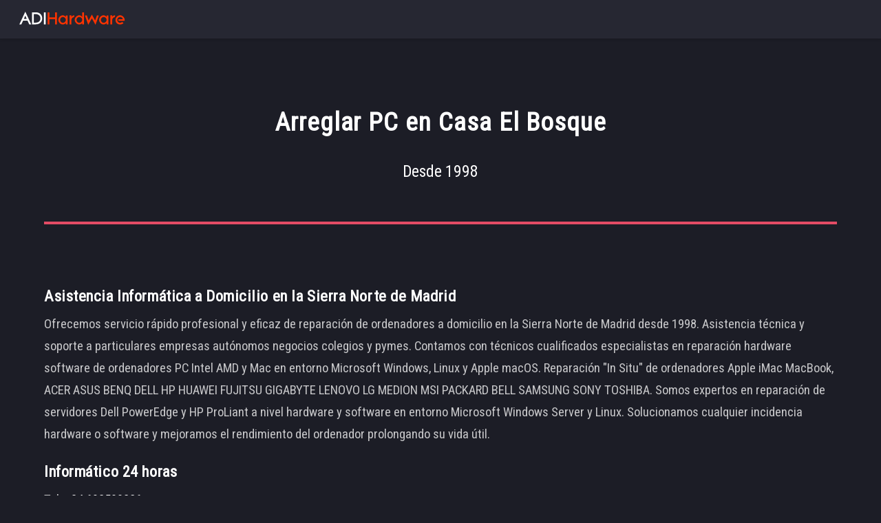

--- FILE ---
content_type: text/html; charset=UTF-8
request_url: https://sierranortepc.com/arreglar-pc-en-casa-el-bosque.html
body_size: 13544
content:
<!DOCTYPE HTML>
<html lang="es-ES">
	<head>
	    <link rel="canonical" href="https://sierranortepc.com/arreglar-pc-en-casa-el-bosque.html" />
		<title>Arreglar PC en Casa El Bosque</title>
        <meta name="Description" content="Tel/WhatsApp: 692500286 - Informático 24h - Arreglar PC en Casa El Bosque" />
		<meta charset="utf-8" />
        <meta http-equiv="Cache-Control" content="must-revalidate, max-age=31536000, public" />
        <meta http-equiv="Expires" content="-1" />
        <meta name="Keywords" content="asistencia informatica domicilio,informatico 24 horas sierra norte madrid,reparar ordenador pc mac servidor, tpv, montaje gaming pc" />
        <meta name="robots" content="index, follow" />
        <meta name="abstract" content="ADI Hardware - 24/7 Madrid Home Computer Repair, Tel/WhatsApp: +34 692500286" />
        <meta name="subject" content="ADI Hardware - 24/7 Madrid Home Computer Repair, Tel/WhatsApp: +34 692500286" />
        <meta name="publisher" content="ADI Hardware - 24/7 Madrid Home Computer Repair, Tel/WhatsApp: +34 692500286" />
        <meta name="copyright" content="ADI Hardware - 24/7 Madrid Home Computer Repair, Tel/WhatsApp: +34 692500286" />
        <meta name="revisit-after" content="2 days" />
        <meta name="distribution" content="global"  />
        <meta name="language" content="spanish"  />
        <meta name="geo.region" content="ES-MD" />
        <meta name="geo.placename" content="El Bosque" />
        <link rel="shortcut icon" href="/favicon.png" />
        <link rel="apple-touch-icon" href="/apple-touch-icon.png" />
		<meta name="viewport" content="width=device-width, initial-scale=1" />
		<link rel="stylesheet" href="assets/css/main.css" />
		<noscript><link rel="stylesheet" href="assets/css/noscript.css" /></noscript>
	</head>
	<body class="is-preload">
		<div id="page-wrapper">

			<!-- Header -->
			<header id="header">
			<a href="https://sierranortepc.com/" target="_self" ><h1 id="logo"><img src="images/logo.png" width="165" height="52" alt="Informático 24h Madrid - Tel/WhatsApp: 692500286" title="Informático 24h Madrid - Tel/WhatsApp: 692500286"></h1></a>
			</header>

			<!-- Main -->
				<div id="main" class="wrapper style1">
					<div class="container">
						<header class="major">
							<h2>Arreglar PC en Casa El Bosque</h2>
							<p>Desde 1998</p>
						</header>
						<!-- Content -->
							<section id="content">
							    <h3>Asistencia Informática a Domicilio en la Sierra Norte de Madrid</h3>
                                <p>Ofrecemos servicio rápido profesional y eficaz de reparación de ordenadores a domicilio en la Sierra Norte de Madrid desde 1998. Asistencia técnica y soporte a particulares empresas autónomos negocios colegios y pymes.
                                Contamos con técnicos cualificados especialistas en reparación hardware software de ordenadores PC Intel AMD y Mac en entorno Microsoft Windows, Linux y Apple macOS.
                                Reparación "In Situ" de ordenadores Apple iMac MacBook, ACER ASUS BENQ DELL HP HUAWEI FUJITSU GIGABYTE LENOVO LG MEDION MSI PACKARD BELL SAMSUNG SONY TOSHIBA.
                                Somos expertos en reparación de servidores Dell PowerEdge y HP ProLiant a nivel hardware y software en entorno Microsoft Windows Server y Linux. Solucionamos cualquier incidencia hardware o software y mejoramos el rendimiento
                                del ordenador prolongando su vida útil.</p>
                                <h3>Informático 24 horas</h3>
                                <p>Tel:<a href="tel:+34692500286" target="_blank" rel="noopener noreferrer" /> +34 692500286</a><br>
                                WhatsApp:<a href="https://api.whatsapp.com/send?phone=34692500286" target="_blank" rel="noopener noreferrer" /> +34 692500286</a></p>
                                <div class="box alt">
									<div class="row gtr-50 gtr-uniform">
										<div class="col-4 col-6-xsmall">
										<span class="image fit">
										<picture><source srcset="images/foto1.webp"  alt="Informático 24h Madrid - Tel/WhatsApp: 692500286" title="Informático 24h Madrid - Tel/WhatsApp: 692500286" type="image/webp">
                                        <source srcset="images/foto1.jpg"  alt="Informático 24h Madrid - Tel/WhatsApp: 692500286" title="Informático 24h Madrid - Tel/WhatsApp: 692500286" type="image/jpg">
                                        <img src="images/foto.jpg"  alt="Informático 24h Madrid - Tel/WhatsApp: 692500286" title="Informático 24h Madrid - Tel/WhatsApp: 692500286" srcset="images/foto1.jpg">
                                        </picture>
                                        </span>
                                        </div>
										<div class="col-4 col-6-xsmall">
                                        <span class="image fit">
                                        <picture><source srcset="images/foto2.webp"  alt="Informático 24h Madrid - Tel/WhatsApp: 692500286" title="Informático 24h Madrid - Tel/WhatsApp: 692500286" type="image/webp">
                                        <source srcset="images/foto2.jpg"  alt="Informático 24h Madrid - Tel/WhatsApp: 692500286" title="Informático 24h Madrid - Tel/WhatsApp: 692500286" type="image/jpg">
                                        <img src="images/foto2.jpg"  alt="Informático 24h Madrid - Tel/WhatsApp: 692500286" title="Informático 24h Madrid - Tel/WhatsApp: 692500286" srcset="images/foto2.jpg">
                                        </picture></span>
                                        </div>
                                        <div class="col-4 col-6-xsmall">
                                        <span class="image fit">
                                        <picture><source srcset="images/foto3.webp"  alt="Informático 24h Madrid - Tel/WhatsApp: 692500286" title="Informático 24h Madrid - Tel/WhatsApp: 692500286" type="image/webp">
                                        <source srcset="images/foto3.jpg"  alt="Informático 24h Madrid - Tel/WhatsApp: 692500286" title="Informático 24h Madrid - Tel/WhatsApp: 692500286" type="image/jpg">
                                        <img src="images/foto3.jpg"  alt="Informático 24h Madrid - Tel/WhatsApp: 692500286" title="Informático 24h Madrid - Tel/WhatsApp: 692500286" srcset="images/foto3.jpg">
                                        </picture>
                                        </span>
                                        </div>
                                        <div class="col-4 col-6-xsmall">
										<span class="image fit">
										<picture><source srcset="images/foto4.webp"  alt="Informático 24h Madrid - Tel/WhatsApp: 692500286" title="Informático 24h Madrid - Tel/WhatsApp: 692500286" type="image/webp">
                                        <source srcset="images/foto.jpg"  alt="Informático 24h Madrid - Tel/WhatsApp: 692500286" title="Informático 24h Madrid - Tel/WhatsApp: 692500286" type="image/jpg">
                                        <img src="images/foto4.jpg"  alt="Informático 24h Madrid - Tel/WhatsApp: 692500286" title="Informático 24h Madrid - Tel/WhatsApp: 692500286" srcset="images/foto4.jpg">
                                        </picture>
                                        </span>
                                        </div>
                                        <div class="col-4 col-6-xsmall">
										<span class="image fit">
										<picture><source srcset="images/foto5.webp"  alt="Informático 24h Madrid - Tel/WhatsApp: 692500286" title="Informático 24h Madrid - Tel/WhatsApp: 692500286" type="image/webp">
                                        <source srcset="images/foto5.jpg"  alt="Informático 24h Madrid - Tel/WhatsApp: 692500286" title="Informático 24h Madrid - Tel/WhatsApp: 692500286" type="image/jpg">
                                        <img src="images/foto5.jpg"  alt="Informático 24h Madrid - Tel/WhatsApp: 692500286" title="Informático 24h Madrid - Tel/WhatsApp: 692500286" srcset="images/foto5.jpg">
                                        </picture>
                                        </span>
                                        </div>
                                        <div class="col-4 col-6-xsmall">
										<span class="image fit">
										<picture><source srcset="images/foto6.webp"  alt="Informático 24h Madrid - Tel/WhatsApp: 692500286" title="Informático 24h Madrid - Tel/WhatsApp: 692500286" type="image/webp">
                                        <source srcset="images/foto6.jpg"  alt="Informático 24h Madrid - Tel/WhatsApp: 692500286" title="Informático 24h Madrid - Tel/WhatsApp: 692500286" type="image/jpg">
                                        <img src="images/foto6.jpg"  alt="Informático 24h Madrid - Tel/WhatsApp: 692500286" title="Informático 24h Madrid - Tel/WhatsApp: 692500286" srcset="images/foto6.jpg">
                                        </picture>
                                        </span>
                                        </div>
									</div>
								</div>
                                <hr/>
                                <h3>Montaje Gaming PC a Domicilio</h3>
                                <p>Montamos tú ordenador Gaming PC Intel AMD a domicilio en la Sierra Norte de Madrid. ¿No sabes que componentes comprar? Llámanos y te asesoramos gratis. ¿Tienes los componentes pero no sabes montarlos?
                                ¿Has montado el ordenador pero no arranca o se apaga? Ofrecemos configuraciones personalizadas y optimizadas acordes a un presupuesto y uso concreto como gaming, diseño gráfico CAD CAM, render workstation, server.
                                Las ventajas de montar un ordenador por componentes son un importante ahorro económico y la versatilidad para futuras ampliaciones, así como una vida útil de mínimo 5 años. Para el montaje de un ordenador personalizado
                                seleccionamos los mejores componentes del mercado. Tenemos amplia experiencia en <a href="https://informaticocoslada.com" target="_blank" rel="noopener noreferrer">Montar Gaming PC</a> AMD Intel.
                                <ul>
                                    <li>MONTAJE GAMING PC A MEDIDA</li>
                                    <li>MONTAJE ORDENADOR CONFIGURACIÓN PERSONALIZADA</li>
                                    <li>CAJA - Thermaltake NZXT Cooler Master Lian Li</li>
									<li>CPU - AMD Ryzen 9 Threadripper Intel Core i9 Xeon</li>
									<li>PLACA BASE - ASUS EVGA GIGABYTE MSI</li>
                                    <li>VGA - NVIDIA AMD</li>
									<li>RAM - Crucial Patriot G-Skill Kingston Hynix Samsung OCZ</li>
									<li>PSU - Be Quiet Corsair EVGA Thermaltake</li>
                                    <li>HDD - Western Digital Seagate</li>
                                    <li>NVMe - Samsung Sabrent Crucial</li>
                                    <li>AIR COOLING - Zalman Scythe Cooler Master</li>
                                    <li>WATER COOLING - EKWB Corsair</li>
								</ul></p>
								<div class="box alt">
									<div class="row gtr-50 gtr-uniform">
										<div class="col-4 col-6-xsmall">
										<span class="image fit">
										<picture><source srcset="images/gaming1.webp"  alt="Informático 24h Madrid - Tel/WhatsApp: 692500286" title="Informático 24h Madrid - Tel/WhatsApp: 692500286" type="image/webp">
                                        <source srcset="images/gaming1.jpg"  alt="Informático 24h Madrid - Tel/WhatsApp: 692500286" title="Informático 24h Madrid - Tel/WhatsApp: 692500286" type="image/jpg">
                                        <img src="images/gaming1.jpg"  alt="Informático 24h Madrid - Tel/WhatsApp: 692500286" title="Informático 24h Madrid - Tel/WhatsApp: 692500286" srcset="images/gaming1.jpg">
                                        </picture>
                                        </span>
                                        </div>
										<div class="col-4 col-6-xsmall">
                                        <span class="image fit">
                                        <picture><source srcset="images/gaming2.webp"  alt="Informático 24h Madrid - Tel/WhatsApp: 692500286" title="Informático 24h Madrid - Tel/WhatsApp: 692500286" type="image/webp">
                                        <source srcset="images/gaming2.jpg"  alt="Informático 24h Madrid - Tel/WhatsApp: 692500286" title="Informático 24h Madrid - Tel/WhatsApp: 692500286" type="image/jpg">
                                        <img src="images/gaming2.jpg"  alt="Informático 24h Madrid - Tel/WhatsApp: 692500286" title="Informático 24h Madrid - Tel/WhatsApp: 692500286" srcset="images/gaming2.jpg">
                                        </picture></span>
                                        </div>
                                        <div class="col-4 col-6-xsmall">
                                        <span class="image fit">
                                        <picture><source srcset="images/gaming3.webp"  alt="Informático 24h Madrid - Tel/WhatsApp: 692500286" title="Informático 24h Madrid - Tel/WhatsApp: 692500286" type="image/webp">
                                        <source srcset="images/gaming3.jpg"  alt="Informático 24h Madrid - Tel/WhatsApp: 692500286" title="Informático 24h Madrid - Tel/WhatsApp: 692500286" type="image/jpg">
                                        <img src="images/gaming3.jpg"  alt="Informático 24h Madrid - Tel/WhatsApp: 692500286" title="Informático 24h Madrid - Tel/WhatsApp: 692500286" srcset="images/gaming3.jpg">
                                        </picture>
                                        </span>
                                        </div>
                                        <div class="col-4 col-6-xsmall">
										<span class="image fit">
										<picture><source srcset="images/gaming4.webp"  alt="Informático 24h Madrid - Tel/WhatsApp: 692500286" title="Informático 24h Madrid - Tel/WhatsApp: 692500286" type="image/webp">
                                        <source srcset="images/gaming4.jpg"  alt="Informático 24h Madrid - Tel/WhatsApp: 692500286" title="Informático 24h Madrid - Tel/WhatsApp: 692500286" type="image/jpg">
                                        <img src="images/gaming4.jpg"  alt="Informático 24h Madrid - Tel/WhatsApp: 692500286" title="Informático 24h Madrid - Tel/WhatsApp: 692500286" srcset="images/gaming4.jpg">
                                        </picture>
                                        </span>
                                        </div>
                                        <div class="col-4 col-6-xsmall">
										<span class="image fit">
										<picture><source srcset="images/gaming5.webp"  alt="Informático 24h Madrid - Tel/WhatsApp: 692500286" title="Informático 24h Madrid - Tel/WhatsApp: 692500286" type="image/webp">
                                        <source srcset="images/gaming5.jpg"  alt="Informático 24h Madrid - Tel/WhatsApp: 692500286" title="Informático 24h Madrid - Tel/WhatsApp: 692500286" type="image/jpg">
                                        <img src="images/gaming5.jpg"  alt="Informático 24h Madrid - Tel/WhatsApp: 692500286" title="Informático 24h Madrid - Tel/WhatsApp: 692500286" srcset="images/gaming5.jpg">
                                        </picture>
                                        </span>
                                        </div>
                                        <div class="col-4 col-6-xsmall">
										<span class="image fit">
										<picture><source srcset="images/gaming6.webp"  alt="Informático 24h Madrid - Tel/WhatsApp: 692500286" title="Informático 24h Madrid - Tel/WhatsApp: 692500286" type="image/webp">
                                        <source srcset="images/gaming6.jpg"  alt="Informático 24h Madrid - Tel/WhatsApp: 692500286" title="Informático 24h Madrid - Tel/WhatsApp: 692500286" type="image/jpg">
                                        <img src="images/gaming6.jpg"  alt="Informático 24h Madrid - Tel/WhatsApp: 692500286" title="Informático 24h Madrid - Tel/WhatsApp: 692500286" srcset="images/gaming6.jpg">
                                        </picture>
                                        </span>
                                        </div>
									</div>
								</div>
                                <hr/>
								<h3>Informático Urgencias 24 horas</h3>
								<p><b>ASISTENCIA RÁPIDA EN 1H</b><br>
                                <b>URGENCIAS FESTIVOS FIN DE SEMANA</b><br>
                                <b>PRESUPUESTO ONLINE GRATIS</b><br>
                                <b>GARANTÍA DE REPARACIÓN</b></p>
                                <p>Tel:<a href="tel:+34692500286" target="_blank" rel="noopener noreferrer" /> +34 692500286</a><br>
                                WhatsApp:<a href="https://api.whatsapp.com/send?phone=34692500286" target="_blank" rel="noopener noreferrer" /> +34 692500286</a></p>

                                <div class="box alt">
									<div class="row gtr-50 gtr-uniform">
										<div class="col-4 col-6-xsmall">
										<span class="image fit">
										<picture><source srcset="images/foto7.webp"  alt="Informático 24h Madrid - Tel/WhatsApp: 692500286" title="Informático 24h Madrid - Tel/WhatsApp: 692500286" type="image/webp">
                                        <source srcset="images/foto7.jpg" alt="Informático 24h Madrid - Tel/WhatsApp: 692500286" title="Informático 24h Madrid - Tel/WhatsApp: 692500286" type="image/jpg">
                                        <img src="images/foto7.jpg" alt="Informático 24h Madrid - Tel/WhatsApp: 692500286" title="Informático 24h Madrid - Tel/WhatsApp: 692500286" srcset="images/foto7.jpg">
                                        </picture>
                                        </span>
                                        </div>
										<div class="col-4 col-6-xsmall">
                                        <span class="image fit">
                                        <picture><source srcset="images/foto8.webp"  alt="Informático 24h Madrid - Tel/WhatsApp: 692500286" title="Informático 24h Madrid - Tel/WhatsApp: 692500286" type="image/webp">
                                        <source srcset="images/foto8.jpg"  alt="Informático 24h Madrid - Tel/WhatsApp: 692500286" title="Informático 24h Madrid - Tel/WhatsApp: 692500286" type="image/jpg">
                                        <img src="images/foto8.jpg"  alt="Informático 24h Madrid - Tel/WhatsApp: 692500286" title="Informático 24h Madrid - Tel/WhatsApp: 692500286" srcset="images/foto8.jpg">
                                        </picture></span>
                                        </div>
                                        <div class="col-4 col-6-xsmall">
                                        <span class="image fit">
                                        <picture><source srcset="images/foto9.webp"  alt="Informático 24h Madrid - Tel/WhatsApp: 692500286" title="Informático 24h Madrid - Tel/WhatsApp: 692500286" type="image/webp">
                                        <source srcset="images/foto9.jpg"  alt="Informático 24h Madrid - Tel/WhatsApp: 692500286" title="Informático 24h Madrid - Tel/WhatsApp: 692500286" type="image/jpg">
                                        <img src="images/foto9.jpg"  alt="Informático 24h Madrid - Tel/WhatsApp: 692500286" title="Informático 24h Madrid - Tel/WhatsApp: 692500286" srcset="images/foto9.jpg">
                                        </picture>
                                        </span>
                                        </div>
                                        <div class="col-4 col-6-xsmall">
										<span class="image fit">
										<picture><source srcset="images/foto10.webp"  alt="Informático 24h Madrid - Tel/WhatsApp: 692500286" title="Informático 24h Madrid - Tel/WhatsApp: 692500286" type="image/webp">
                                        <source srcset="images/foto10.jpg"  alt="Informático 24h Madrid - Tel/WhatsApp: 692500286" title="Informático 24h Madrid - Tel/WhatsApp: 692500286" type="image/jpg">
                                        <img src="images/foto10.jpg"  alt="Informático 24h Madrid - Tel/WhatsApp: 692500286" title="Informático 24h Madrid - Tel/WhatsApp: 692500286" srcset="images/foto10.jpg">
                                        </picture>
                                        </span>
                                        </div>
                                        <div class="col-4 col-6-xsmall">
										<span class="image fit">
										<picture><source srcset="images/foto11.webp"  alt="Informático 24h Madrid - Tel/WhatsApp: 692500286" title="Informático 24h Madrid - Tel/WhatsApp: 692500286" type="image/webp">
                                        <source srcset="images/foto11.jpg"  alt="Informático 24h Madrid - Tel/WhatsApp: 692500286" title="Informático 24h Madrid - Tel/WhatsApp: 692500286" type="image/jpg">
                                        <img src="images/foto11.jpg"  alt="Informático 24h Madrid - Tel/WhatsApp: 692500286" title="Informático 24h Madrid - Tel/WhatsApp: 692500286" srcset="images/foto11.jpg">
                                        </picture>
                                        </span>
                                        </div>
                                        <div class="col-4 col-6-xsmall">
										<span class="image fit">
										<picture><source srcset="images/foto12.webp"  alt="Informático 24h Madrid - Tel/WhatsApp: 692500286" title="Informático 24h Madrid - Tel/WhatsApp: 692500286" type="image/webp">
                                        <source srcset="images/foto12.jpg"  alt="Informático 24h Madrid - Tel/WhatsApp: 692500286" title="Informático 24h Madrid - Tel/WhatsApp: 692500286" type="image/jpg">
                                        <img src="images/foto12.jpg"  alt="Informático 24h Madrid - Tel/WhatsApp: 692500286" title="Informático 24h Madrid - Tel/WhatsApp: 692500286" srcset="images/foto12.jpg">
                                        </picture>
                                        </span>
                                        </div>
									</div>
								</div>
                                <hr/>
                                <h3>Reparación Exprés a Domicilio</h3>
                                <p>Servicio Exprés de Reparación Hardware Software Ordenador Portátil PC Mac TPV AIO Gaming PC Servidor a Domicilio en la SIERRA NORTE DE MADRID - ALCOBENDAS - LA MORALEJA - ENCINAR DE LOS REYES - SANCHINARRO - LAS TABLAS - VALDEBEBAS - ALGETE - AJALVIR - ALALPARDO - COBEÑA - SAN SEBASTIÁN DE LOS REYES - URB. CIUDALCAMPO -
                                URB. CLUB DE CAMPO - URB. CIUDAD SANTO DOMINGO - URB. FUENTE DEL FRESNO - SAN AGUSTÍN DEL GUADALIX - EL MOLAR - EL VELLÓN - PEDREZUELA - CABANILLAS DE LA SIERRA - VENTURADA - URB. COTOS DE MONTERREY - GUADALIX DE LA SIERRA -
                                LOZOYUELA - LOZOYA - EL CUADRÓN - BUITRAGO DEL LOZOYA - BUSTARVIEJO - VALDEMANCO - RASCAFRÍA - BRAOJOS - ROBREGORDO - SIETEIGLESIAS - EL BERRUECO - NAVALAFUENTE - TORRELAGUNA - MIRAFLORES DE LA SIERRA -
                                SOTO DEL REAL - EL BOALO - MATAELPINO - MANZANARES EL REAL - BECERRIL DE LA SIERRA - CERCEDA - CERCEDILLA - NAVACERRADA - COLLADO MEDIANO - COLLADO VILLALBA - GUADARRAMA - COLMENAREJO - GALAPAGAR - EL ESCORIAL -
                                LOS MOLINOS - TORRELODONES - COLMENAR VIEJO - TRES CANTOS - MORALZARZAL - ALPEDRETE - LA SERNA DEL MONTE - MANGIRÓN - ALAMEDA DEL VALLE - LA CABRERA - SOMOSIERRA - UCEDA - EL CASAR - COMUNIDAD DE MADRID - GUADALAJARA</p>
                                <p>Tel:<a href="tel:+34692500286" target="_blank" rel="noopener noreferrer" /> +34 692500286</a><br>
                                WhatsApp:<a href="https://api.whatsapp.com/send?phone=34692500286" target="_blank" rel="noopener noreferrer" /> +34 692500286</a></p>
                                <hr/>
                                <h3>Reparación Hardware Ordenador</h3>
								<p>REVISIÓN DIAGNÓSTICO REPARACIÓN/SUSTITUCIÓN IN SITU</p>
                                <ul>
									<li>PLACA BASE INTEL AMD</li>
									<li>FUENTE DE ALIMENTACIÓN ATX</li>
									<li>TARJETA GRÁFICA NVIDIA AMD RADEON</li>
									<li>DISCO DURO SATA SSD NVMe SAS SCSI</li>
									<li>REFRIGERACIÓN LÍQUIDA EKWB CORSAIR THERMALTAKE</li>
                                    <li>MONTAJE CPU PROCESADOR CAMBIO PASTA TÉRMICA</li>
									<li>MONTAJE VENTILADORES MODDING RGB</li>
                                    <li>CONFIGURACIÓN ACTUALIZACIÓN BIOS</li>
								</ul>
                                <div class="box alt">
									<div class="row gtr-50 gtr-uniform">
										<div class="col-4 col-6-xsmall">
										<span class="image fit">
										<picture><source srcset="images/foto13.webp"  alt="Informático 24h Madrid - Tel/WhatsApp: 692500286" title="Informático 24h Madrid - Tel/WhatsApp: 692500286" type="image/webp">
                                        <source srcset="images/foto13.jpg" alt="Informático 24h Madrid - Tel/WhatsApp: 692500286" title="Informático 24h Madrid - Tel/WhatsApp: 692500286" type="image/jpg">
                                        <img src="images/foto13.jpg" alt="Informático 24h Madrid - Tel/WhatsApp: 692500286" title="Informático 24h Madrid - Tel/WhatsApp: 692500286" srcset="images/foto13.jpg">
                                        </picture>
                                        </span>
                                        </div>
										<div class="col-4 col-6-xsmall">
                                        <span class="image fit">
                                        <picture><source srcset="images/foto14.webp"  alt="Informático 24h Madrid - Tel/WhatsApp: 692500286" title="Informático 24h Madrid - Tel/WhatsApp: 692500286" type="image/webp">
                                        <source srcset="images/foto14.jpg"  alt="Informático 24h Madrid - Tel/WhatsApp: 692500286" title="Informático 24h Madrid - Tel/WhatsApp: 692500286" type="image/jpg">
                                        <img src="images/foto14.jpg"  alt="Informático 24h Madrid - Tel/WhatsApp: 692500286" title="Informático 24h Madrid - Tel/WhatsApp: 692500286" srcset="images/foto14.jpg">
                                        </picture></span>
                                        </div>
                                        <div class="col-4 col-6-xsmall">
                                        <span class="image fit">
                                        <picture><source srcset="images/foto15.webp"  alt="Informático 24h Madrid - Tel/WhatsApp: 692500286" title="Informático 24h Madrid - Tel/WhatsApp: 692500286" type="image/webp">
                                        <source srcset="images/foto15.jpg"  alt="Informático 24h Madrid - Tel/WhatsApp: 692500286" title="Informático 24h Madrid - Tel/WhatsApp: 692500286" type="image/jpg">
                                        <img src="images/foto15.jpg"  alt="Informático 24h Madrid - Tel/WhatsApp: 692500286" title="Informático 24h Madrid - Tel/WhatsApp: 692500286" srcset="images/foto15.jpg">
                                        </picture>
                                        </span>
                                        </div>
                                        <div class="col-4 col-6-xsmall">
										<span class="image fit">
										<picture><source srcset="images/foto16.webp"  alt="Informático 24h Madrid - Tel/WhatsApp: 692500286" title="Informático 24h Madrid - Tel/WhatsApp: 692500286" type="image/webp">
                                        <source srcset="images/foto16.jpg"  alt="Informático 24h Madrid - Tel/WhatsApp: 692500286" title="Informático 24h Madrid - Tel/WhatsApp: 692500286" type="image/jpg">
                                        <img src="images/foto16.jpg"  alt="Informático 24h Madrid - Tel/WhatsApp: 692500286" title="Informático 24h Madrid - Tel/WhatsApp: 692500286" srcset="images/foto16.jpg">
                                        </picture>
                                        </span>
                                        </div>
                                        <div class="col-4 col-6-xsmall">
										<span class="image fit">
										<picture><source srcset="images/foto17.webp"  alt="Informático 24h Madrid - Tel/WhatsApp: 692500286" title="Informático 24h Madrid - Tel/WhatsApp: 692500286" type="image/webp">
                                        <source srcset="images/foto17.jpg"  alt="Informático 24h Madrid - Tel/WhatsApp: 692500286" title="Informático 24h Madrid - Tel/WhatsApp: 692500286" type="image/jpg">
                                        <img src="images/foto17.jpg"  alt="Informático 24h Madrid - Tel/WhatsApp: 692500286" title="Informático 24h Madrid - Tel/WhatsApp: 692500286" srcset="images/foto17.jpg">
                                        </picture>
                                        </span>
                                        </div>
                                        <div class="col-4 col-6-xsmall">
										<span class="image fit">
										<picture><source srcset="images/foto18.webp"  alt="Informático 24h Madrid - Tel/WhatsApp: 692500286" title="Informático 24h Madrid - Tel/WhatsApp: 692500286" type="image/webp">
                                        <source srcset="images/foto18.jpg"  alt="Informático 24h Madrid - Tel/WhatsApp: 692500286" title="Informático 24h Madrid - Tel/WhatsApp: 692500286" type="image/jpg">
                                        <img src="images/foto18.jpg"  alt="Informático 24h Madrid - Tel/WhatsApp: 692500286" title="Informático 24h Madrid - Tel/WhatsApp: 692500286" srcset="images/foto18.jpg">
                                        </picture>
                                        </span>
                                        </div>
                                        <div class="col-4 col-6-xsmall">
										<span class="image fit">
										<picture><source srcset="images/foto19.webp"  alt="Informático 24h Madrid - Tel/WhatsApp: 692500286" title="Informático 24h Madrid - Tel/WhatsApp: 692500286" type="image/webp">
                                        <source srcset="images/foto19.jpg"  alt="Informático 24h Madrid - Tel/WhatsApp: 692500286" title="Informático 24h Madrid - Tel/WhatsApp: 692500286" type="image/jpg">
                                        <img src="images/foto19.jpg"  alt="Informático 24h Madrid - Tel/WhatsApp: 692500286" title="Informático 24h Madrid - Tel/WhatsApp: 692500286" srcset="images/foto19.jpg">
                                        </picture>
                                        </span>
                                        </div>
                                        <div class="col-4 col-6-xsmall">
										<span class="image fit">
										<picture><source srcset="images/foto20.webp"  alt="Informático 24h Madrid - Tel/WhatsApp: 692500286" title="Informático 24h Madrid - Tel/WhatsApp: 692500286" type="image/webp">
                                        <source srcset="images/foto20.jpg"  alt="Informático 24h Madrid - Tel/WhatsApp: 692500286" title="Informático 24h Madrid - Tel/WhatsApp: 692500286" type="image/jpg">
                                        <img src="images/foto20.jpg"  alt="Informático 24h Madrid - Tel/WhatsApp: 692500286" title="Informático 24h Madrid - Tel/WhatsApp: 692500286" srcset="images/foto20.jpg">
                                        </picture>
                                        </span>
                                        </div>
                                        <div class="col-4 col-6-xsmall">
										<span class="image fit">
										<picture><source srcset="images/foto21.webp"  alt="Informático 24h Madrid - Tel/WhatsApp: 692500286" title="Informático 24h Madrid - Tel/WhatsApp: 692500286" type="image/webp">
                                        <source srcset="images/foto21.jpg"  alt="Informático 24h Madrid - Tel/WhatsApp: 692500286" title="Informático 24h Madrid - Tel/WhatsApp: 692500286" type="image/jpg">
                                        <img src="images/foto21.jpg"  alt="Informático 24h Madrid - Tel/WhatsApp: 692500286" title="Informático 24h Madrid - Tel/WhatsApp: 692500286" srcset="images/foto21.jpg">
                                        </picture>
                                        </span>
                                        </div>
									</div>
								</div>
								<h3>Reparación Software Ordenador</h3>
								<p>SOPORTE WINDOWS macOS LINUX</p>
								<ul>
									<li>INSTALACIÓN CONFIGURACIÓN SISTEMA OPERATIVO</li>
									<li>SOPORTE WINDOWS XP VISTA WINDOWS 7 8 8.1</li>
                                    <li>SOPORTE INSTALACIÓN WINDOWS 10</li>
                                    <li>SOPORTE INSTALACIÓN WINDOWS 11</li>
									<li>REPARACIÓN ERRORES DE INICIO</li>
                                    <li>RECUPERACIÓN DATOS PERDIDOS</li>
									<li>INSTALACIÓN VM VIRTUAL MACHINE WINDOWS macOS</li>
                                    <li>ELIMINACIÓN VIRUS TROYANOS MALWARE RANSOMWARE</li>
									<li>INSTALACIÓN ANTIVIRUS PROTECCIÓN CONTRA RANSOMWARE</li>
								</ul>
                                <hr/>
                                <h3>Reparación Ordenador Portátil</h3>
                                <p>REPARACIÓN HARDWARE SOFTWARE</p>
                                <ul>
									<li>ACER ASUS APPLE DELL HP HUAWEI LENOVO LG MSI PACKARD BELL SAMSUNG TOSHIBA</li>
									<li>SUSTITUCIÓN PANTALLA LCD TECLADO BATERÍA TOUCH PAD</li>
                                    <li>SUSTITUCIÓN DISCO DURO SATA SSD M2 NVMe</li>
                                    <li>AMPLIACIÓN MEMORIA RAM</li>
                                    <li>INSTALACIÓN WINDOWS 10 11</li>
									<li>REPARACIÓN CONECTOR ALIMENTACIÓN</li>
                                    <li>LIMPIEZA INTERNA CAMBIO PASTA TÉRMICA CPU</li>
									<li>SUSTITUCIÓN PLACA BASE CARCASA ROTA</li>
									<li>INSTALACIÓN ANTIVIRUS PROTECCIÓN CONTRA RANSOMWARE</li>
								</ul>
                                <h3>24/7 Reparación Portátil a Domicilio</h3>
                                <p>Tel:<a href="tel:+34692500286" target="_blank" rel="noopener noreferrer" /> +34 692500286</a><br>
                                WhatsApp:<a href="https://api.whatsapp.com/send?phone=34692500286" target="_blank" rel="noopener noreferrer" /> +34 692500286</a></p>
                                <div class="box alt">
									<div class="row gtr-50 gtr-uniform">
										<div class="col-4 col-6-xsmall">
										<span class="image fit">
										<picture><source srcset="images/foto22.webp"  alt="Informático 24h Madrid - Tel/WhatsApp: 692500286" title="Informático 24h Madrid - Tel/WhatsApp: 692500286" type="image/webp">
                                        <source srcset="images/foto22.jpg" alt="Informático 24h Madrid - Tel/WhatsApp: 692500286" title="Informático 24h Madrid - Tel/WhatsApp: 692500286" type="image/jpg">
                                        <img src="images/foto22.jpg" alt="Informático 24h Madrid - Tel/WhatsApp: 692500286" title="Informático 24h Madrid - Tel/WhatsApp: 692500286" srcset="images/foto22.jpg">
                                        </picture>
                                        </span>
                                        </div>
										<div class="col-4 col-6-xsmall">
                                        <span class="image fit">
                                        <picture><source srcset="images/foto23.webp"  alt="Informático 24h Madrid - Tel/WhatsApp: 692500286" title="Informático 24h Madrid - Tel/WhatsApp: 692500286" type="image/webp">
                                        <source srcset="images/foto23.jpg"  alt="Informático 24h Madrid - Tel/WhatsApp: 692500286" title="Informático 24h Madrid - Tel/WhatsApp: 692500286" type="image/jpg">
                                        <img src="images/foto23.jpg"  alt="Informático 24h Madrid - Tel/WhatsApp: 692500286" title="Informático 24h Madrid - Tel/WhatsApp: 692500286" srcset="images/foto23.jpg">
                                        </picture></span>
                                        </div>
                                        <div class="col-4 col-6-xsmall">
                                        <span class="image fit">
                                        <picture><source srcset="images/foto24.webp"  alt="Informático 24h Madrid - Tel/WhatsApp: 692500286" title="Informático 24h Madrid - Tel/WhatsApp: 692500286" type="image/webp">
                                        <source srcset="images/foto24.jpg"  alt="Informático 24h Madrid - Tel/WhatsApp: 692500286" title="Informático 24h Madrid - Tel/WhatsApp: 692500286" type="image/jpg">
                                        <img src="images/foto24.jpg"  alt="Informático 24h Madrid - Tel/WhatsApp: 692500286" title="Informático 24h Madrid - Tel/WhatsApp: 692500286" srcset="images/foto24.jpg">
                                        </picture>
                                        </span>
                                        </div>
                                        <div class="col-4 col-6-xsmall">
										<span class="image fit">
										<picture><source srcset="images/foto25.webp"  alt="Informático 24h Madrid - Tel/WhatsApp: 692500286" title="Informático 24h Madrid - Tel/WhatsApp: 692500286" type="image/webp">
                                        <source srcset="images/foto25.jpg"  alt="Informático 24h Madrid - Tel/WhatsApp: 692500286" title="Informático 24h Madrid - Tel/WhatsApp: 692500286" type="image/jpg">
                                        <img src="images/foto25.jpg"  alt="Informático 24h Madrid - Tel/WhatsApp: 692500286" title="Informático 24h Madrid - Tel/WhatsApp: 692500286" srcset="images/foto25.jpg">
                                        </picture>
                                        </span>
                                        </div>
                                        <div class="col-4 col-6-xsmall">
										<span class="image fit">
										<picture><source srcset="images/foto26.webp"  alt="Informático 24h Madrid - Tel/WhatsApp: 692500286" title="Informático 24h Madrid - Tel/WhatsApp: 692500286" type="image/webp">
                                        <source srcset="images/foto26.jpg"  alt="Informático 24h Madrid - Tel/WhatsApp: 692500286" title="Informático 24h Madrid - Tel/WhatsApp: 692500286" type="image/jpg">
                                        <img src="images/foto26.jpg"  alt="Informático 24h Madrid - Tel/WhatsApp: 692500286" title="Informático 24h Madrid - Tel/WhatsApp: 692500286" srcset="images/foto26.jpg">
                                        </picture>
                                        </span>
                                        </div>
                                        <div class="col-4 col-6-xsmall">
										<span class="image fit">
										<picture><source srcset="images/foto27.webp"  alt="Informático 24h Madrid - Tel/WhatsApp: 692500286" title="Informático 24h Madrid - Tel/WhatsApp: 692500286" type="image/webp">
                                        <source srcset="images/foto27.jpg"  alt="Informático 24h Madrid - Tel/WhatsApp: 692500286" title="Informático 24h Madrid - Tel/WhatsApp: 692500286" type="image/jpg">
                                        <img src="images/foto27.jpg"  alt="Informático 24h Madrid - Tel/WhatsApp: 692500286" title="Informático 24h Madrid - Tel/WhatsApp: 692500286" srcset="images/foto27.jpg">
                                        </picture>
                                        </span>
                                        </div>
									</div>
								</div>
                                <hr/>
                                <h3>Reparación Apple Mac</h3>
                                <p>REPARACIÓN HARDWARE SOFTWARE</p>
                                <ul>
									<li>APPLE iMAC MACBOOK AIR PRO MAC MINI PRO</li>
									<li>SUSTITUCIÓN PANTALLA LCD TECLADO BATERÍA TOUCH PAD</li>
                                    <li>SUSTITUCIÓN DISCO DURO SATA SSD M2 NVMe</li>
                                    <li>AMPLIACIÓN MEMORIA RAM</li>
                                    <li>INSTALACIÓN macOS MONTEREY BIG SUR CATALINA MOJAVE</li>
									<li>REPARACIÓN CONECTOR ALIMENTACIÓN</li>
                                    <li>LIMPIEZA INTERNA CAMBIO PASTA TÉRMICA CPU</li>
									<li>SUSTITUCIÓN PLACA BASE CARCASA ROTA</li>
									<li>INSTALACIÓN WINDOWS 10/11 BOOT CAMP PARALLELS</li>
								</ul>
                                <div class="box alt">
									<div class="row gtr-50 gtr-uniform">
										<div class="col-4 col-6-xsmall">
										<span class="image fit">
										<picture><source srcset="images/foto28.webp"  alt="Informático 24h Madrid - Tel/WhatsApp: 692500286" title="Informático 24h Madrid - Tel/WhatsApp: 692500286" type="image/webp">
                                        <source srcset="images/foto28.jpg" alt="Informático 24h Madrid - Tel/WhatsApp: 692500286" title="Informático 24h Madrid - Tel/WhatsApp: 692500286" type="image/jpg">
                                        <img src="images/foto28.jpg" alt="Informático 24h Madrid - Tel/WhatsApp: 692500286" title="Informático 24h Madrid - Tel/WhatsApp: 692500286" srcset="images/foto28.jpg">
                                        </picture>
                                        </span>
                                        </div>
										<div class="col-4 col-6-xsmall">
                                        <span class="image fit">
                                        <picture><source srcset="images/foto29.webp"  alt="Informático 24h Madrid - Tel/WhatsApp: 692500286" title="Informático 24h Madrid - Tel/WhatsApp: 692500286" type="image/webp">
                                        <source srcset="images/foto29.jpg"  alt="Informático 24h Madrid - Tel/WhatsApp: 692500286" title="Informático 24h Madrid - Tel/WhatsApp: 692500286" type="image/jpg">
                                        <img src="images/foto29.jpg"  alt="Informático 24h Madrid - Tel/WhatsApp: 692500286" title="Informático 24h Madrid - Tel/WhatsApp: 692500286" srcset="images/foto29.jpg">
                                        </picture></span>
                                        </div>
                                        <div class="col-4 col-6-xsmall">
                                        <span class="image fit">
                                        <picture><source srcset="images/foto30.webp"  alt="Informático 24h Madrid - Tel/WhatsApp: 692500286" title="Informático 24h Madrid - Tel/WhatsApp: 692500286" type="image/webp">
                                        <source srcset="images/foto30.jpg"  alt="Informático 24h Madrid - Tel/WhatsApp: 692500286" title="Informático 24h Madrid - Tel/WhatsApp: 692500286" type="image/jpg">
                                        <img src="images/foto30.jpg"  alt="Informático 24h Madrid - Tel/WhatsApp: 692500286" title="Informático 24h Madrid - Tel/WhatsApp: 692500286" srcset="images/foto30.jpg">
                                        </picture>
                                        </span>
                                        </div>
                                        <div class="col-4 col-6-xsmall">
										<span class="image fit">
										<picture><source srcset="images/foto31.webp"  alt="Informático 24h Madrid - Tel/WhatsApp: 692500286" title="Informático 24h Madrid - Tel/WhatsApp: 692500286" type="image/webp">
                                        <source srcset="images/foto31.jpg"  alt="Informático 24h Madrid - Tel/WhatsApp: 692500286" title="Informático 24h Madrid - Tel/WhatsApp: 692500286" type="image/jpg">
                                        <img src="images/foto31.jpg"  alt="Informático 24h Madrid - Tel/WhatsApp: 692500286" title="Informático 24h Madrid - Tel/WhatsApp: 692500286" srcset="images/foto31.jpg">
                                        </picture>
                                        </span>
                                        </div>
                                        <div class="col-4 col-6-xsmall">
										<span class="image fit">
										<picture><source srcset="images/foto32.webp"  alt="Informático 24h Madrid - Tel/WhatsApp: 692500286" title="Informático 24h Madrid - Tel/WhatsApp: 692500286" type="image/webp">
                                        <source srcset="images/foto32.jpg"  alt="Informático 24h Madrid - Tel/WhatsApp: 692500286" title="Informático 24h Madrid - Tel/WhatsApp: 692500286" type="image/jpg">
                                        <img src="images/foto32.jpg"  alt="Informático 24h Madrid - Tel/WhatsApp: 692500286" title="Informático 24h Madrid - Tel/WhatsApp: 692500286" srcset="images/foto32.jpg">
                                        </picture>
                                        </span>
                                        </div>
                                        <div class="col-4 col-6-xsmall">
										<span class="image fit">
										<picture><source srcset="images/foto33.webp"  alt="Informático 24h Madrid - Tel/WhatsApp: 692500286" title="Informático 24h Madrid - Tel/WhatsApp: 692500286" type="image/webp">
                                        <source srcset="images/foto33.jpg"  alt="Informático 24h Madrid - Tel/WhatsApp: 692500286" title="Informático 24h Madrid - Tel/WhatsApp: 692500286" type="image/jpg">
                                        <img src="images/foto33.jpg"  alt="Informático 24h Madrid - Tel/WhatsApp: 692500286" title="Informático 24h Madrid - Tel/WhatsApp: 692500286" srcset="images/foto33.jpg">
                                        </picture>
                                        </span>
                                        </div>
									</div>
								</div>
                                <h3>24/7 Reparación Apple Mac a Domicilio</h3>
                                <p>Tel:<a href="tel:+34692500286" target="_blank" rel="noopener noreferrer" /> +34 692500286</a><br>
                                WhatsApp:<a href="https://api.whatsapp.com/send?phone=34692500286" target="_blank" rel="noopener noreferrer" /> +34 692500286</a></p>
                                <hr/>
                                <h3>Reparación Hardware Software TPV POS</h3>
                                <p>REPARACIÓN INSTALACIÓN CONFIGURACIÓN HARDWARE SOFTWARE TPV POS</p>
                                <ul>
									<li>REPARACIÓN TPV POSIFLEX SHARP CASIO HP MUSTEK SAMSUNG MULTIMARCA</li>
									<li>REPARACIÓN HARDWARE SOFTWARE IN SITU</li>
                                    <li>INSTALACIÓN CONFIGURACIÓN SOFTWARE VENTAS GESTIÓN</li>
                                    <li>REPARACIÓN/SUSTITUCIÓN PANTALLA TÁCTIL</li>
                                    <li>INSTALACIÓN IMPRESORA TÉRMICA DE TICKETS</li>
									<li>CONFIGURACIÓN RED BACKUP COPIA DE SEGURIDAD</li>
                                    <li>AMPLIACIÓN MEMORIA RAM DISCO DURO SSD NVMe PCIe</li>
									<li>SERVICIO REPARACIÓN 24 HORAS A DOMICILIO</li>
									<li>MANTENIMIENTO PRESENCIAL REMOTO 24/7</li>
                                    <li>VENTA TPV NUEVOS Y SEGUNDA MANO</li>
								</ul>
                                <div class="box alt">
									<div class="row gtr-50 gtr-uniform">
										<div class="col-4 col-6-xsmall">
										<span class="image fit">
										<picture><source srcset="images/foto34.webp"  alt="Informático 24h Madrid - Tel/WhatsApp: 692500286" title="Informático 24h Madrid - Tel/WhatsApp: 692500286" type="image/webp">
                                        <source srcset="images/foto34.jpg" alt="Informático 24h Madrid - Tel/WhatsApp: 692500286" title="Informático 24h Madrid - Tel/WhatsApp: 692500286" type="image/jpg">
                                        <img src="images/foto34.jpg" alt="Informático 24h Madrid - Tel/WhatsApp: 692500286" title="Informático 24h Madrid - Tel/WhatsApp: 692500286" srcset="images/foto34.jpg">
                                        </picture>
                                        </span>
                                        </div>
										<div class="col-4 col-6-xsmall">
                                        <span class="image fit">
                                        <picture><source srcset="images/foto35.webp"  alt="Informático 24h Madrid - Tel/WhatsApp: 692500286" title="Informático 24h Madrid - Tel/WhatsApp: 692500286" type="image/webp">
                                        <source srcset="images/foto35.jpg"  alt="Informático 24h Madrid - Tel/WhatsApp: 692500286" title="Informático 24h Madrid - Tel/WhatsApp: 692500286" type="image/jpg">
                                        <img src="images/foto35.jpg"  alt="Informático 24h Madrid - Tel/WhatsApp: 692500286" title="Informático 24h Madrid - Tel/WhatsApp: 692500286" srcset="images/foto35.jpg">
                                        </picture></span>
                                        </div>
                                        <div class="col-4 col-6-xsmall">
                                        <span class="image fit">
                                        <picture><source srcset="images/foto36.webp"  alt="Informático 24h Madrid - Tel/WhatsApp: 692500286" title="Informático 24h Madrid - Tel/WhatsApp: 692500286" type="image/webp">
                                        <source srcset="images/foto36.jpg"  alt="Informático 24h Madrid - Tel/WhatsApp: 692500286" title="Informático 24h Madrid - Tel/WhatsApp: 692500286" type="image/jpg">
                                        <img src="images/foto36.jpg"  alt="Informático 24h Madrid - Tel/WhatsApp: 692500286" title="Informático 24h Madrid - Tel/WhatsApp: 692500286" srcset="images/foto36.jpg">
                                        </picture>
                                        </span>
                                        </div>
                                        <div class="col-4 col-6-xsmall">
										<span class="image fit">
										<picture><source srcset="images/foto37.webp"  alt="Informático 24h Madrid - Tel/WhatsApp: 692500286" title="Informático 24h Madrid - Tel/WhatsApp: 692500286" type="image/webp">
                                        <source srcset="images/foto37.jpg"  alt="Informático 24h Madrid - Tel/WhatsApp: 692500286" title="Informático 24h Madrid - Tel/WhatsApp: 692500286" type="image/jpg">
                                        <img src="images/foto37.jpg"  alt="Informático 24h Madrid - Tel/WhatsApp: 692500286" title="Informático 24h Madrid - Tel/WhatsApp: 692500286" srcset="images/foto37.jpg">
                                        </picture>
                                        </span>
                                        </div>
                                        <div class="col-4 col-6-xsmall">
										<span class="image fit">
										<picture><source srcset="images/foto38.webp"  alt="Informático 24h Madrid - Tel/WhatsApp: 692500286" title="Informático 24h Madrid - Tel/WhatsApp: 692500286" type="image/webp">
                                        <source srcset="images/foto38.jpg"  alt="Informático 24h Madrid - Tel/WhatsApp: 692500286" title="Informático 24h Madrid - Tel/WhatsApp: 692500286" type="image/jpg">
                                        <img src="images/foto38.jpg"  alt="Informático 24h Madrid - Tel/WhatsApp: 692500286" title="Informático 24h Madrid - Tel/WhatsApp: 692500286" srcset="images/foto38.jpg">
                                        </picture>
                                        </span>
                                        </div>
                                        <div class="col-4 col-6-xsmall">
										<span class="image fit">
										<picture><source srcset="images/foto39.webp"  alt="Informático 24h Madrid - Tel/WhatsApp: 692500286" title="Informático 24h Madrid - Tel/WhatsApp: 692500286" type="image/webp">
                                        <source srcset="images/foto39.jpg"  alt="Informático 24h Madrid - Tel/WhatsApp: 692500286" title="Informático 24h Madrid - Tel/WhatsApp: 692500286" type="image/jpg">
                                        <img src="images/foto39.jpg"  alt="Informático 24h Madrid - Tel/WhatsApp: 692500286" title="Informático 24h Madrid - Tel/WhatsApp: 692500286" srcset="images/foto39.jpg">
                                        </picture>
                                        </span>
                                        </div>
									</div>
								</div>
                                <h3>24/7 Reparación TPV a Domicilio</h3>
                                <p>Tel:<a href="tel:+34692500286" target="_blank" rel="noopener noreferrer" /> +34 692500286</a><br>
                                WhatsApp:<a href="https://api.whatsapp.com/send?phone=34692500286" target="_blank" rel="noopener noreferrer" /> +34 692500286</a></p>
                                <hr/>
                                <h3>24/7 Reparación Servidores</h3>
                                <ul>
									<li>REPARACIÓN SERVIDORES DELL POWEREDGE SERVER</li>
									<li>REPARACIÓN SERVIDORES HP PROLIANT DL ML</li>
                                    <li>REPARACIÓN HARDWARE SOFTWARE IN SITU</li>
                                    <li>SOPORTE WINDOWS 2003 2008 2012 R2 2016 2019 SERVER</li>
                                    <li>INSTALACIÓN/CONFIGURACIÓN WINDOWS SERVER LINUX SERVER</li>
									<li>CONFIGURACIÓN RED BACKUP COPIA DE SEGURIDAD</li>
                                    <li>RECUPERACIÓN DATOS PERDIDOS, LOST DATA RECOVERY</li>
                                    <li>SUSTITUCIÓN FUENTE ALIMENTACIÓN HOT PLUG</li>
                                    <li>RAID CONTROLLER PERC SMARTARRAY SAS SATA HDD</li>
                                    <li>AMPLIACIÓN MEMORIA RAM ECC DISCO DURO SAS SATA SSD NVMe PCIe</li>
									<li>SERVICIO REPARACIÓN 24 HORAS A DOMICILIO</li>
									<li>MANTENIMIENTO PRESENCIAL REMOTO 24/7</li>
                                    <li>VENTA SERVIDORES NUEVOS Y SEGUNDA MANO</li>
								</ul>
                                <div class="box alt">
									<div class="row gtr-50 gtr-uniform">
										<div class="col-4 col-6-xsmall">
										<span class="image fit">
										<picture><source srcset="images/foto40.webp"  alt="Informático 24h Madrid - Tel/WhatsApp: 692500286" title="Informático 24h Madrid - Tel/WhatsApp: 692500286" type="image/webp">
                                        <source srcset="images/foto40.jpg" alt="Informático 24h Madrid - Tel/WhatsApp: 692500286" title="Informático 24h Madrid - Tel/WhatsApp: 692500286" type="image/jpg">
                                        <img src="images/foto40.jpg" alt="Informático 24h Madrid - Tel/WhatsApp: 692500286" title="Informático 24h Madrid - Tel/WhatsApp: 692500286" srcset="images/foto40.jpg">
                                        </picture>
                                        </span>
                                        </div>
										<div class="col-4 col-6-xsmall">
                                        <span class="image fit">
                                        <picture><source srcset="images/foto41.webp"  alt="Informático 24h Madrid - Tel/WhatsApp: 692500286" title="Informático 24h Madrid - Tel/WhatsApp: 692500286" type="image/webp">
                                        <source srcset="images/foto41.jpg"  alt="Informático 24h Madrid - Tel/WhatsApp: 692500286" title="Informático 24h Madrid - Tel/WhatsApp: 692500286" type="image/jpg">
                                        <img src="images/foto41.jpg"  alt="Informático 24h Madrid - Tel/WhatsApp: 692500286" title="Informático 24h Madrid - Tel/WhatsApp: 692500286" srcset="images/foto41.jpg">
                                        </picture></span>
                                        </div>
                                        <div class="col-4 col-6-xsmall">
                                        <span class="image fit">
                                        <picture><source srcset="images/foto42.webp"  alt="Informático 24h Madrid - Tel/WhatsApp: 692500286" title="Informático 24h Madrid - Tel/WhatsApp: 692500286" type="image/webp">
                                        <source srcset="images/foto42.jpg"  alt="Informático 24h Madrid - Tel/WhatsApp: 692500286" title="Informático 24h Madrid - Tel/WhatsApp: 692500286" type="image/jpg">
                                        <img src="images/foto42.jpg"  alt="Informático 24h Madrid - Tel/WhatsApp: 692500286" title="Informático 24h Madrid - Tel/WhatsApp: 692500286" srcset="images/foto42.jpg">
                                        </picture>
                                        </span>
                                        </div>
                                        <div class="col-4 col-6-xsmall">
										<span class="image fit">
										<picture><source srcset="images/foto43.webp"  alt="Informático 24h Madrid - Tel/WhatsApp: 692500286" title="Informático 24h Madrid - Tel/WhatsApp: 692500286" type="image/webp">
                                        <source srcset="images/foto43.jpg"  alt="Informático 24h Madrid - Tel/WhatsApp: 692500286" title="Informático 24h Madrid - Tel/WhatsApp: 692500286" type="image/jpg">
                                        <img src="images/foto43.jpg"  alt="Informático 24h Madrid - Tel/WhatsApp: 692500286" title="Informático 24h Madrid - Tel/WhatsApp: 692500286" srcset="images/foto43.jpg">
                                        </picture>
                                        </span>
                                        </div>
                                        <div class="col-4 col-6-xsmall">
										<span class="image fit">
										<picture><source srcset="images/foto44.webp"  alt="Informático 24h Madrid - Tel/WhatsApp: 692500286" title="Informático 24h Madrid - Tel/WhatsApp: 692500286" type="image/webp">
                                        <source srcset="images/foto44.jpg"  alt="Informático 24h Madrid - Tel/WhatsApp: 692500286" title="Informático 24h Madrid - Tel/WhatsApp: 692500286" type="image/jpg">
                                        <img src="images/foto44.jpg"  alt="Informático 24h Madrid - Tel/WhatsApp: 692500286" title="Informático 24h Madrid - Tel/WhatsApp: 692500286" srcset="images/foto44.jpg">
                                        </picture>
                                        </span>
                                        </div>
                                        <div class="col-4 col-6-xsmall">
										<span class="image fit">
										<picture><source srcset="images/foto45.webp"  alt="Informático 24h Madrid - Tel/WhatsApp: 692500286" title="Informático 24h Madrid - Tel/WhatsApp: 692500286" type="image/webp">
                                        <source srcset="images/foto45.jpg"  alt="Informático 24h Madrid - Tel/WhatsApp: 692500286" title="Informático 24h Madrid - Tel/WhatsApp: 692500286" type="image/jpg">
                                        <img src="images/foto45.jpg"  alt="Informático 24h Madrid - Tel/WhatsApp: 692500286" title="Informático 24h Madrid - Tel/WhatsApp: 692500286" srcset="images/foto45.jpg">
                                        </picture>
                                        </span>
                                        </div>
									</div>
								</div>
                                <h3>24/7 Reparación Servidores Dell HP</h3>
                                <p>Tel:<a href="tel:+34692500286" target="_blank" rel="noopener noreferrer" /> +34 692500286</a><br>
                                WhatsApp:<a href="https://api.whatsapp.com/send?phone=34692500286" target="_blank" rel="noopener noreferrer" /> +34 692500286</a></p>
                                <hr/>
                                <h3>Mantenimiento IT Informático</h3>
                                <ul>
									<li>MANTENIMIENTO PREVENTIVO CORRECTIVO</li>
									<li>ASESORAMIENTO PROFESIONAL</li>
                                    <li>REPARACIÓN HARDWARE SOFTWARE IN SITU</li>
                                    <li>EQUIPOS DE SUSTITUCIÓN SERVIDOR PC MAC TPV</li>
                                    <li>MANTENIMIENTO SERVIDORES ORDENADORES PC MAC</li>
                                    <li>MANTENIMIENTO REDES TPV EMPRESAS</li>
                                    <li>INSTALACIÓN/CONFIGURACIÓN WINDOWS SERVER LINUX SERVER</li>
									<li>CONFIGURACIÓN RED BACKUP COPIA DE SEGURIDAD</li>
                                    <li>RECUPERACIÓN DATOS PERDIDOS, LOST DATA RECOVERY</li>
									<li>SERVICIO REPARACIÓN 24 HORAS A DOMICILIO</li>
									<li>MANTENIMIENTO INFORMÁTICO PRESENCIAL REMOTO 24/7</li>
								</ul>
                                <div class="box alt">
									<div class="row gtr-50 gtr-uniform">
										<div class="col-4 col-6-xsmall">
										<span class="image fit">
										<picture><source srcset="images/foto46.webp"  alt="Informático 24h Madrid - Tel/WhatsApp: 692500286" title="Informático 24h Madrid - Tel/WhatsApp: 692500286" type="image/webp">
                                        <source srcset="images/foto46.jpg" alt="Informático 24h Madrid - Tel/WhatsApp: 692500286" title="Informático 24h Madrid - Tel/WhatsApp: 692500286" type="image/jpg">
                                        <img src="images/foto46.jpg" alt="Informático 24h Madrid - Tel/WhatsApp: 692500286" title="Informático 24h Madrid - Tel/WhatsApp: 692500286" srcset="images/foto46.jpg">
                                        </picture>
                                        </span>
                                        </div>
										<div class="col-4 col-6-xsmall">
                                        <span class="image fit">
                                        <picture><source srcset="images/foto47.webp"  alt="Informático 24h Madrid - Tel/WhatsApp: 692500286" title="Informático 24h Madrid - Tel/WhatsApp: 692500286" type="image/webp">
                                        <source srcset="images/foto47.jpg"  alt="Informático 24h Madrid - Tel/WhatsApp: 692500286" title="Informático 24h Madrid - Tel/WhatsApp: 692500286" type="image/jpg">
                                        <img src="images/foto47.jpg"  alt="Informático 24h Madrid - Tel/WhatsApp: 692500286" title="Informático 24h Madrid - Tel/WhatsApp: 692500286" srcset="images/foto47.jpg">
                                        </picture></span>
                                        </div>
                                        <div class="col-4 col-6-xsmall">
                                        <span class="image fit">
                                        <picture><source srcset="images/foto48.webp"  alt="Informático 24h Madrid - Tel/WhatsApp: 692500286" title="Informático 24h Madrid - Tel/WhatsApp: 692500286" type="image/webp">
                                        <source srcset="images/foto48.jpg"  alt="Informático 24h Madrid - Tel/WhatsApp: 692500286" title="Informático 24h Madrid - Tel/WhatsApp: 692500286" type="image/jpg">
                                        <img src="images/foto48.jpg"  alt="Informático 24h Madrid - Tel/WhatsApp: 692500286" title="Informático 24h Madrid - Tel/WhatsApp: 692500286" srcset="images/foto48.jpg">
                                        </picture>
                                        </span>
                                        </div>
                                        <div class="col-4 col-6-xsmall">
										<span class="image fit">
										<picture><source srcset="images/foto49.webp"  alt="Informático 24h Madrid - Tel/WhatsApp: 692500286" title="Informático 24h Madrid - Tel/WhatsApp: 692500286" type="image/webp">
                                        <source srcset="images/foto49.jpg"  alt="Informático 24h Madrid - Tel/WhatsApp: 692500286" title="Informático 24h Madrid - Tel/WhatsApp: 692500286" type="image/jpg">
                                        <img src="images/foto49.jpg"  alt="Informático 24h Madrid - Tel/WhatsApp: 692500286" title="Informático 24h Madrid - Tel/WhatsApp: 692500286" srcset="images/foto49.jpg">
                                        </picture>
                                        </span>
                                        </div>
                                        <div class="col-4 col-6-xsmall">
										<span class="image fit">
										<picture><source srcset="images/foto50.webp"  alt="Informático 24h Madrid - Tel/WhatsApp: 692500286" title="Informático 24h Madrid - Tel/WhatsApp: 692500286" type="image/webp">
                                        <source srcset="images/foto50.jpg"  alt="Informático 24h Madrid - Tel/WhatsApp: 692500286" title="Informático 24h Madrid - Tel/WhatsApp: 692500286" type="image/jpg">
                                        <img src="images/foto50.jpg"  alt="Informático 24h Madrid - Tel/WhatsApp: 692500286" title="Informático 24h Madrid - Tel/WhatsApp: 692500286" srcset="images/foto50.jpg">
                                        </picture>
                                        </span>
                                        </div>
                                        <div class="col-4 col-6-xsmall">
										<span class="image fit">
										<picture><source srcset="images/foto51.webp"  alt="Informático 24h Madrid - Tel/WhatsApp: 692500286" title="Informático 24h Madrid - Tel/WhatsApp: 692500286" type="image/webp">
                                        <source srcset="images/foto51.jpg"  alt="Informático 24h Madrid - Tel/WhatsApp: 692500286" title="Informático 24h Madrid - Tel/WhatsApp: 692500286" type="image/jpg">
                                        <img src="images/foto51.jpg"  alt="Informático 24h Madrid - Tel/WhatsApp: 692500286" title="Informático 24h Madrid - Tel/WhatsApp: 692500286" srcset="images/foto51.jpg">
                                        </picture>
                                        </span>
                                        </div>
									</div>
								</div>
                                <h3>Instalación Redes LAN WiFi 6</h3>
                                <ul>
									<li>INSTALACIÓN CONFIGURACIÓN REDES LAN GIGABIT 2.5GbE 5GbE 10GbE</li>
									<li>INSTALACIÓN CONFIGURACIÓN NETWORK SWITCH ZYXEL CISCO NETGEAR ASUS D-LINK TP-LINK QNAP</li>
                                    <li>INSTALACIÓN CONFIGURACIÓN ROUTER NEUTRO WAN IPTV INTERNET</li>
                                    <li>AMPLIACIÓN COBERTURA SEÑAL WiFi 6 MESH</li>
                                    <li>MANTENIMIENTO REDES</li>
								</ul>
                                <h3>Asistencia Informática 24 horas</h3>
                                <p>Tel:<a href="tel:+34692500286" target="_blank" rel="noopener noreferrer" /> +34 692500286</a><br>
                                WhatsApp:<a href="https://api.whatsapp.com/send?phone=34692500286" target="_blank" rel="noopener noreferrer" /> +34 692500286</a></p>
                                <hr/>
				<iframe style="width:120px;height:240px;" marginwidth="0" marginheight="0" scrolling="no" frameborder="0" src="https://rcm-eu.amazon-adsystem.com/e/cm?ref=qf_sp_asin_til&t=adihardware-21&m=amazon&o=30&p=8&l=as1&IS2=1&asins=B09F2K95BC&linkId=98fad0d3064a00782ce974643f5a2349&bc1=ffffff&amp;lt1=_blank&fc1=333333&lc1=0066c0&bg1=ffffff&f=ifr">
    </iframe>&nbsp;&nbsp;&nbsp;  <iframe style="width:120px;height:240px;" marginwidth="0" marginheight="0" scrolling="no" frameborder="0" src="https://rcm-eu.amazon-adsystem.com/e/cm?ref=qf_sp_asin_til&t=adihardware-21&m=amazon&o=30&p=8&l=as1&IS2=1&asins=B09J2GMLD2&linkId=eb6c4065ed982905598c43f189274fa9&bc1=ffffff&amp;lt1=_blank&fc1=333333&lc1=0066c0&bg1=ffffff&f=ifr">
    </iframe>&nbsp;&nbsp;&nbsp;  <iframe style="width:120px;height:240px;" marginwidth="0" marginheight="0" scrolling="no" frameborder="0" src="https://rcm-eu.amazon-adsystem.com/e/cm?ref=qf_sp_asin_til&t=adihardware-21&m=amazon&o=30&p=8&l=as1&IS2=1&asins=B09F2F5GNB&linkId=9747f1059a568d5c0088a957a626e464&bc1=ffffff&amp;lt1=_blank&fc1=333333&lc1=0066c0&bg1=ffffff&f=ifr">
    </iframe>
                                <h3>Instalación Configuración NAS</h3>
                                <ul>
									<li>INSTALACIÓN CONFIGURACIÓN NAS QNAP ASUSTOR SYNOLOGY WESTERN DIGITAL TERRA MASTER</li>
									<li>REPARACIÓN AMPLIACIONES NAS RAM SATA SSD M2 HDD 10GbE NETWORK CARD</li>
                                    <li>CONFIGURACIÓN BACKUP COPIA DE SEGURIDAD GOOGLE DRIVE ONE DRIVE AMAZON</li>
                                    <li>ASISTENCIA INFORMÁTICA A PARTICULARES EMPRESAS</li>
								</ul>
                                <div class="box alt">
									<div class="row gtr-50 gtr-uniform">
										<div class="col-4 col-6-xsmall">
										<span class="image fit">
										<picture><source srcset="images/foto52.webp"  alt="Informático 24h Madrid - Tel/WhatsApp: 692500286" title="Informático 24h Madrid - Tel/WhatsApp: 692500286" type="image/webp">
                                        <source srcset="images/foto52.jpg" alt="Informático 24h Madrid - Tel/WhatsApp: 692500286" title="Informático 24h Madrid - Tel/WhatsApp: 692500286" type="image/jpg">
                                        <img src="images/foto52.jpg" alt="Informático 24h Madrid - Tel/WhatsApp: 692500286" title="Informático 24h Madrid - Tel/WhatsApp: 692500286" srcset="images/foto52.jpg">
                                        </picture>
                                        </span>
                                        </div>
										<div class="col-4 col-6-xsmall">
                                        <span class="image fit">
                                        <picture><source srcset="images/foto53.webp"  alt="Informático 24h Madrid - Tel/WhatsApp: 692500286" title="Informático 24h Madrid - Tel/WhatsApp: 692500286" type="image/webp">
                                        <source srcset="images/foto53.jpg"  alt="Informático 24h Madrid - Tel/WhatsApp: 692500286" title="Informático 24h Madrid - Tel/WhatsApp: 692500286" type="image/jpg">
                                        <img src="images/foto53.jpg"  alt="Informático 24h Madrid - Tel/WhatsApp: 692500286" title="Informático 24h Madrid - Tel/WhatsApp: 692500286" srcset="images/foto53.jpg">
                                        </picture></span>
                                        </div>
                                        <div class="col-4 col-6-xsmall">
                                        <span class="image fit">
                                        <picture><source srcset="images/foto54.webp"  alt="Informático 24h Madrid - Tel/WhatsApp: 692500286" title="Informático 24h Madrid - Tel/WhatsApp: 692500286" type="image/webp">
                                        <source srcset="images/foto54.jpg"  alt="Informático 24h Madrid - Tel/WhatsApp: 692500286" title="Informático 24h Madrid - Tel/WhatsApp: 692500286" type="image/jpg">
                                        <img src="images/foto54.jpg"  alt="Informático 24h Madrid - Tel/WhatsApp: 692500286" title="Informático 24h Madrid - Tel/WhatsApp: 692500286" srcset="images/foto54.jpg">
                                        </picture>
                                        </span>
                                        </div>
                                        <div class="col-4 col-6-xsmall">
										<span class="image fit">
										<picture><source srcset="images/foto55.webp"  alt="Informático 24h Madrid - Tel/WhatsApp: 692500286" title="Informático 24h Madrid - Tel/WhatsApp: 692500286" type="image/webp">
                                        <source srcset="images/foto55.jpg"  alt="Informático 24h Madrid - Tel/WhatsApp: 692500286" title="Informático 24h Madrid - Tel/WhatsApp: 692500286" type="image/jpg">
                                        <img src="images/foto55.jpg"  alt="Informático 24h Madrid - Tel/WhatsApp: 692500286" title="Informático 24h Madrid - Tel/WhatsApp: 692500286" srcset="images/foto55.jpg">
                                        </picture>
                                        </span>
                                        </div>
                                        <div class="col-4 col-6-xsmall">
										<span class="image fit">
										<picture><source srcset="images/foto56.webp"  alt="Informático 24h Madrid - Tel/WhatsApp: 692500286" title="Informático 24h Madrid - Tel/WhatsApp: 692500286" type="image/webp">
                                        <source srcset="images/foto56.jpg"  alt="Informático 24h Madrid - Tel/WhatsApp: 692500286" title="Informático 24h Madrid - Tel/WhatsApp: 692500286" type="image/jpg">
                                        <img src="images/foto56.jpg"  alt="Informático 24h Madrid - Tel/WhatsApp: 692500286" title="Informático 24h Madrid - Tel/WhatsApp: 692500286" srcset="images/foto56.jpg">
                                        </picture>
                                        </span>
                                        </div>
                                        <div class="col-4 col-6-xsmall">
										<span class="image fit">
										<picture><source srcset="images/foto57.webp"  alt="Informático 24h Madrid - Tel/WhatsApp: 692500286" title="Informático 24h Madrid - Tel/WhatsApp: 692500286" type="image/webp">
                                        <source srcset="images/foto57.jpg"  alt="Informático 24h Madrid - Tel/WhatsApp: 692500286" title="Informático 24h Madrid - Tel/WhatsApp: 692500286" type="image/jpg">
                                        <img src="images/foto57.jpg"  alt="Informático 24h Madrid - Tel/WhatsApp: 692500286" title="Informático 24h Madrid - Tel/WhatsApp: 692500286" srcset="images/foto57.jpg">
                                        </picture>
                                        </span>
                                        </div>
									</div>
								</div>
                                <h3>Informático Domicilio Sierra Norte Madrid</h3>
                                <p>Tel:<a href="tel:+34692500286" target="_blank" rel="noopener noreferrer" /> +34 692500286</a><br>
                                WhatsApp:<a href="https://api.whatsapp.com/send?phone=34692500286" target="_blank" rel="noopener noreferrer" /> +34 692500286</a></p>
                                <hr/>

                                <p><a href="https://informaticoguadalajara.adih.es" target="_blank" rel="noopener noreferrer">Informático Guadalajara</a><br>
				<a href="https://area-visual.com" target="_blank" rel="noopener noreferrer">Área Visual</a><br>
				<a href="https://ashestolife.es" target="_blank" rel="noopener noreferrer">Ashes To Life</a><br>
                <a href="https://repararpcmadrid.com" target="_blank" rel="noopener noreferrer">Reparar Gaming PC Madrid</a><br>
                <a href="https://adihw.com.es" target="_blank" rel="noopener noreferrer">Montar Custom Gaming PC Sanse</a><br><br>
                <a href="https://informaticosotodelreal.com.es" target="_blank" rel="noopener noreferrer">Reparar Ordenador Soto del Real</a><br><br>
                <a href="https://guardecan.com" target="_blank" rel="noopener noreferrer">BARF Madrid Dieta Mascotas</a><br>
				<a href="https://montajepcgamer.adih.es" target="_blank" rel="noopener noreferrer">Montaje PC Gamer Madrid</a><br>
				<a href="https://informaticopozuelo.com.es" target="_blank" rel="noopener noreferrer">Informático Pozuelo de Alarcón</a>
				</p>
				<hr>
                                <p>Servicios Informáticos 24 Horas Mantenimiento Soporte 24/7 Reparación Ordenadores PC Mac Portátiles Servidores Gaming PC Workstation TPV en<br>
                                <a href="https://informatico-ajalvir.adihardware.com/" target="_blank" rel="noopener noreferrer" title="Informático Ajalvir">Ajalvir</a>&nbsp; &nbsp;
<a href="https://informatico-algete.adihardware.com/" target="_blank" rel="noopener noreferrer" title="Informático Algete">Algete</a>&nbsp; &nbsp;
<a href="https://informatico-alcobendas.adihardware.com/" target="_blank" rel="noopener noreferrer" title="Informático Alcobendas">Alcobendas</a>&nbsp; &nbsp;
<a href="https://informatico-alalpardo.adihardware.com/" target="_blank" rel="noopener noreferrer" title="Informático Alalpardo">Alalpardo</a>&nbsp; &nbsp;
<a href="https://informatico-aluche.adihardware.com/" target="_blank" rel="noopener noreferrer" title="Informático Aluche">Aluche</a>&nbsp; &nbsp;
<a href="https://informatico-aravaca.adihardware.com/" target="_blank" rel="noopener noreferrer" title="Informático Aravaca">Aravaca</a>&nbsp; &nbsp;
<a href="https://informatico-alameda-de-osuna.adihardware.com/" target="_blank" rel="noopener noreferrer" title="Informático Alameda de Osuna">Alameda de Osuna</a>&nbsp; &nbsp;
<a href="https://informatico-alameda-del-valle.adihardware.com/" target="_blank" rel="noopener noreferrer" title="Informático Alameda del Valle">Alameda del Valle</a>&nbsp; &nbsp;
<a href="https://informatico-alcala.adihardware.com/" target="_blank" rel="noopener noreferrer" title="Informático Alcalá de Henares">Alcalá de Henares</a>&nbsp; &nbsp;
<a href="https://informatico-alpedrete.adihardware.com/" target="_blank" rel="noopener noreferrer" title="Informático Alpedrete">Alpedrete</a>&nbsp; &nbsp;
<a href="https://informatico-alcorcon.adihardware.com/" target="_blank" rel="noopener noreferrer" title="Informático Alcorcón">Alcorcón</a>&nbsp; &nbsp;
<a href="https://informatico-arganda.adihardware.com/" target="_blank" rel="noopener noreferrer" title="Informático Arganda del Rey">Arganda del Rey</a>&nbsp; &nbsp;
<a href="https://informatico-arroyomolinos.adihardware.com/" target="_blank" rel="noopener noreferrer" title="Informático Arroyomolinos">Arroyomolinos</a>&nbsp; &nbsp;
<a href="https://informatico-arturo-soria.adihardware.com/" target="_blank" rel="noopener noreferrer" title="Informático Arturo Soria">Arturo Soria</a>&nbsp; &nbsp;
<a href="https://informatico-barajas.adihardware.com/" target="_blank" rel="noopener noreferrer" title="Informático Barajas">Barajas</a>&nbsp; &nbsp;
<a href="https://informatico-boadilla.adihardware.com/" target="_blank" rel="noopener noreferrer" title="Informático Boadilla del Monte">Boadilla del Monte</a>&nbsp; &nbsp;
<a href="https://informatico-braojos.adihardware.com/" target="_blank" rel="noopener noreferrer" title="Informático Braojos">Braojos</a>&nbsp; &nbsp;
<a href="https://informatico-bustarviejo.adihardware.com/" target="_blank" rel="noopener noreferrer" title="Informático Bustarviejo">Bustarviejo</a>&nbsp; &nbsp;
<a href="https://informatico-buitrago-del-lozoya.adihardware.com/" target="_blank" rel="noopener noreferrer" title="Informático Buitrago del Lozoya">Buitrago del Lozoya</a>&nbsp; &nbsp;
<a href="https://informatico-caraquiz.adihardware.com/" target="_blank" rel="noopener noreferrer" title="Informático Caraquiz">Caraquiz</a>&nbsp; &nbsp;
<a href="https://informaticacondeorgaz.adihardware.com/" target="_blank" rel="noopener noreferrer" title="Informático Conde Orgaz">Conde Orgaz</a>&nbsp; &nbsp;
<a href="https://informatico-cerceda.adihardware.com/" target="_blank" rel="noopener noreferrer" title="Informático Cerceda">Cerceda</a>&nbsp; &nbsp;
<a href="https://informatico-cercedilla.adihardware.com/" target="_blank" rel="noopener noreferrer" title="Informático Cercedilla">Cercedilla</a>&nbsp; &nbsp;
<a href="https://informatico-ciudad-puerta-de-hierro.adihardware.com/" target="_blank" rel="noopener noreferrer" title="Informático Ciudad Puerta de Hierro">Ciudad Puerta de Hierro</a>&nbsp; &nbsp;
<a href="https://informatico-ciudad-santo-domingo.adihardware.com/" target="_blank" rel="noopener noreferrer" title="Informático Ciudad Santo Domingo">Ciudad Santo Domingo</a>&nbsp; &nbsp;
<a href="https://informatico-ciudalcampo.adihardware.com/" target="_blank" rel="noopener noreferrer" title="Informático Ciudalcampo">Ciudalcampo</a>&nbsp; &nbsp;
<a href="https://informatico-club-de-campo.adihardware.com/" target="_blank" rel="noopener noreferrer" title="Informático Club de Campo">Club de Campo</a>&nbsp; &nbsp;
<a href="https://informatico-cobena.adihardware.com/" target="_blank" rel="noopener noreferrer" title="Informático Cobeña">Cobeña</a>&nbsp; &nbsp;
<a href="https://informatico-colmenar-viejo.adihardware.com/" target="_blank" rel="noopener noreferrer" title="Informático Colmenar Viejo">Colmenar Viejo</a>&nbsp; &nbsp;
<a href="https://informatico-cotos-de-monterrey.adihardware.com/" target="_blank" rel="noopener noreferrer" title="Informático Cotos de Monterrey">Cotos de Monterrey</a>&nbsp; &nbsp;
<a href="https://informatico-el-berrueco.adihardware.com/" target="_blank" rel="noopener noreferrer" title="Informático El Berrueco">El Berrueco</a>&nbsp; &nbsp;
<a href="https://informatico-el-casar.adihardware.com/" target="_blank" rel="noopener noreferrer" title="Informático El Casar">El Casar</a>&nbsp; &nbsp;
<a href="https://informatico-el-escorial.adihardware.com/" target="_blank" rel="noopener noreferrer" title="Informático El Escorial">El Escorial</a>&nbsp; &nbsp;
<a href="https://informatico-europolis.adihardware.com/" target="_blank" rel="noopener noreferrer" title="Informático Europolis">Europolis</a>&nbsp; &nbsp;
<a href="https://informatico-eurovillas.adihardware.com/" target="_blank" rel="noopener noreferrer" title="Informático Eurovillas">Eurovillas</a>&nbsp; &nbsp;
<a href="https://informatico-fuente-del-fresno.adihardware.com/" target="_blank" rel="noopener noreferrer" title="Informático Fuente del Fresno">Fuente del Fresno</a>&nbsp; &nbsp;
<a href="https://informatico-galapagar.adihardware.com/" target="_blank" rel="noopener noreferrer" title="Informático Galapagar">Galapagar</a>&nbsp; &nbsp;
<a href="https://informatico-gascones.adihardware.com/" target="_blank" rel="noopener noreferrer" title="Informático Gascones">Gascones</a>&nbsp; &nbsp;
<a href="https://informatico-guadalix-de-la-sierra.adihardware.com/" target="_blank" rel="noopener noreferrer" title="Informático Guadalix de la Sierra">Guadalix de la Sierra</a>&nbsp; &nbsp;
<a href="https://informatico-hortaleza.adihardware.com/" target="_blank" rel="noopener noreferrer" title="Informático Hortaleza">Hortaleza</a>&nbsp; &nbsp;
<a href="https://informatico-la-cabrera.adihardware.com/" target="_blank" rel="noopener noreferrer" title="Informático La Cabrera">La Cabrera</a>&nbsp; &nbsp;
<a href="https://informatico-la-moraleja.adihardware.com/" target="_blank" rel="noopener noreferrer" title="Informático La Moraleja">La Moraleja</a>&nbsp; &nbsp;
<a href="https://informatico-las-tablas.adihardware.com/" target="_blank" rel="noopener noreferrer" title="Informático Las Tablas">Las Tablas</a>&nbsp; &nbsp;
<a href="https://informatico-lozoya.adihardware.com/" target="_blank" rel="noopener noreferrer" title="Informático Lozoya">Lozoya</a>&nbsp; &nbsp;
<a href="https://informatico-lozoyuela.adihardware.com/" target="_blank" rel="noopener noreferrer" title="Informático Lozoyuela">Lozoyuela</a>&nbsp; &nbsp;
<a href="https://informatico-navalafuente.adihardware.com/" target="_blank" rel="noopener noreferrer" title="Informático Navalafuente">Navalafuente</a>&nbsp; &nbsp;
<a href="https://informatico-pedrezuela.adihardware.com/" target="_blank" rel="noopener noreferrer" title="Informático Pedrezuela">Pedrezuela</a>&nbsp; &nbsp;
<a href="https://informatico-pinuecar.adihardware.com/" target="_blank" rel="noopener noreferrer" title="Informático Piñuecar">Piñuecar</a>&nbsp; &nbsp;
<a href="https://informatico-rascafria.adihardware.com/" target="_blank" rel="noopener noreferrer" title="Informático Rascafría">Rascafría</a>&nbsp; &nbsp;
<a href="https://informatico-robregordo.adihardware.com/" target="_blank" rel="noopener noreferrer" title="Informático Robregordo">Robregordo</a>&nbsp; &nbsp;
<a href="https://informatico-san-agustin-del-guadalix.adihardware.com/" target="_blank" rel="noopener noreferrer" title="Informático San Agustín del Guadalix">San Agustín del Guadalix</a>&nbsp; &nbsp;
<a href="https://informatico-sanchinarro.adihardware.com/" target="_blank" rel="noopener noreferrer" title="Informático Sanchinarro">Sanchinarro</a>&nbsp; &nbsp;
<a href="https://informatico-torrelaguna.adihardware.com/" target="_blank" rel="noopener noreferrer" title="Informático Torrelaguna">Torrelaguna</a>&nbsp; &nbsp;
<a href="https://informatico-tres-cantos.adihardware.com/" target="_blank" rel="noopener noreferrer" title="Informático Tres Cantos">Tres Cantos</a>&nbsp; &nbsp;
<a href="https://informatico-venturada.adihardware.com/" target="_blank" rel="noopener noreferrer" title="Informático Venturada">Venturada</a>&nbsp; &nbsp;
<a href="https://informaticociudalcampo.adihardware.com"target="_blank" rel="noopener noreferrer" title="Informático Ciudalcampo">Ciudalcampo</a>&nbsp; &nbsp;
<a href="https://informaticociudadsantodomingo.adihardware.com"target="_blank" rel="noopener noreferrer" title="Informático Ciudad Santo Domingo">Ciudad Santo Domingo</a>&nbsp; &nbsp;
<a href="https://informaticoclubdecampo.adihardware.com"target="_blank" rel="noopener noreferrer" title="Informático Club de Campo">Club de Campo</a>&nbsp; &nbsp;
<a href="https://informaticofuentedelfresno.adihardware.com"target="_blank" rel="noopener noreferrer" title="Informático Fuente del Fresno">Fuente del Fresno</a>&nbsp; &nbsp;
<a href="https://informatico-reduena.adihardware.com"target="_blank" rel="noopener noreferrer">Redueña</a>&nbsp; &nbsp;
<a href="https://informatico-guadarrama.adihardware.com"target="_blank" rel="noopener noreferrer">Guadarrama</a>&nbsp; &nbsp;
<a href="https://informatico-torrelodones.adihardware.com"target="_blank" rel="noopener noreferrer">Torrelodones</a>&nbsp; &nbsp;
<a href="https://informaticotrescantos.com.es" target="_blank" rel="noopener noreferrer">Informático Tres Cantos</a>&nbsp; &nbsp;
<a href="https://informaticocolmenarviejo.com.es" target="_blank" rel="noopener noreferrer">Informático Colmenar Viejo</a>&nbsp; &nbsp;
<a href="https://informatico-valdemanco.adihardware.com"target="_blank" rel="noopener noreferrer">Valdemanco</a>&nbsp; &nbsp;
<a href="https://informatico-navacerrada.adihardware.com"target="_blank" rel="noopener noreferrer">Navacerrada</a>&nbsp; &nbsp;
<a href="https://informatico-colmenarejo.adihardware.com"target="_blank" rel="noopener noreferrer">Colmenarejo</a>&nbsp; &nbsp;
<a href="https://informatico-moralzarzal.adihardware.com"target="_blank" rel="noopener noreferrer">Moralzarzal</a>&nbsp; &nbsp;</p>
                    <hr/>
                    <h3>Informático 24 horas Madrid</h3>
                    <p><a href="https://adihardware.com" target="_blank" rel="noopener noreferrer">Asistencia Informatica Domicilio Madrid</a>&nbsp; &nbsp;
                    <a href="https://adihardware.es" target="_blank" rel="noopener noreferrer">Reparar Apple iMac MacBook Domicilio Madrid</a>&nbsp; &nbsp;
                    <a href="https://adihardware.com.es" target="_blank" rel="noopener noreferrer">Informatico 24h Alcobendas</a>&nbsp; &nbsp;
                    <a href="https://adihardware.net" target="_blank" rel="noopener noreferrer">Reparar TPV Domicilio Madrid</a>&nbsp; &nbsp;
                    <a href="https://adih.es" target="_blank" rel="noopener noreferrer">Reparar Servidor Dell PowerEdge Server HP ProLiant Server Madrid</a>&nbsp; &nbsp;
                    <a href="https://adih.com.es" target="_blank" rel="noopener noreferrer">Reparar PC Mac Portatil Domicilio Madrid</a>&nbsp; &nbsp;
                    <a href="https://informatico24h.com" target="_blank" rel="noopener noreferrer">Informatico 24h Sierra Norte Madrid</a>&nbsp; &nbsp;
                    <a href="https://informaticolastablas.com.es" target="_blank" rel="noopener noreferrer">Reparar PC Las Tablas</a>&nbsp; &nbsp;
                    <a href="https://informaticoelbercial.adih.es" target="_blank" rel="noopener noreferrer">Informático El Bercial</a>&nbsp; &nbsp;
                    <a href="https://gamingpc.com.es" target="_blank" rel="noopener noreferrer">Montaje Gaming PC Domicilio Madrid</a>&nbsp; &nbsp;
                    <a href="https://adihardware.net" target="_blank" rel="noopener noreferrer">Reparar Apple iMac MacBook Domicilio Madrid</a>&nbsp; &nbsp;
                    <a href="https://informaticomadrid.com.es" target="_blank" rel="noopener noreferrer">Reparar Ordenador Domicilio Madrid</a>&nbsp; &nbsp;
                    <a href="https://informaticomajadahonda.com.es" target="_blank" rel="noopener noreferrer">Reparacion Ordenador Domicilio Majadahonda</a>&nbsp; &nbsp;
                    <a href="https://informatico-alcobendas.com.es" target="_blank" rel="noopener noreferrer">Informatico 24 Horas Alcobendas San Sebastian de los Reyes</a>&nbsp; &nbsp;
                    <a href="https://informatico-boadilla.com.es" target="_blank" rel="noopener noreferrer">Informatico 24 Horas Boadilla del Monte</a>&nbsp; &nbsp;
                    <a href="https://informatico-domicilio.com.es" target="_blank" rel="noopener noreferrer">Informatico Domicilio Urgencias 24h Aravaca Madrid</a>&nbsp; &nbsp;
                    <a href="https://informatico-galapagar.com.es" target="_blank" rel="noopener noreferrer">Reparar PC Apple Mac Domicilio Galapagar</a>&nbsp; &nbsp;
                    <a href="https://informaticocoslada.com" target="_blank" rel="noopener noreferrer">Informático Coslada</a>&nbsp; &nbsp;
                    <a href="https://informatico-getafe.com.es" target="_blank" rel="noopener noreferrer">Informatico Domicilio Getafe</a>&nbsp; &nbsp;
                    <a href="https://informaticosierranorte.com" target="_blank" rel="noopener noreferrer">Informatico Domicilio Mac PC Sierra Norte Madrid</a>&nbsp; &nbsp;
                    <a href="https://sierranortepc.com" target="_blank" rel="noopener noreferrer">Informatico 24h Sierra Norte Madrid</a>&nbsp; &nbsp;
                    <a href="https://home-computer-repair.com.es" target="_blank" rel="noopener noreferrer">Asistencia Informatica Domicilio Pozuelo de Alarcon</a>&nbsp; &nbsp;
                    <a href="https://adihw.com.es" target="_blank" rel="noopener noreferrer">Informatico Domicilio 24 horas La Moraleja Alcobendas</a>&nbsp; &nbsp;
                    <a href="https://macrepair.com.es" target="_blank" rel="noopener noreferrer">24hrs Madrid Home Apple Mac Computer Repair Services</a>&nbsp; &nbsp;
		    <a href="https://informaticoboadilla.com" target="_blank" rel="noopener noreferrer">Informatico Domicilio Boadilla del Monte</a>&nbsp; &nbsp;
                    <a href="https://informatico-madrid.com.es" target="_blank" rel="noopener noreferrer">Recuperacion Datos Perdidos Disco Duro</a>&nbsp; &nbsp;
                    <a href="https://informaticoelmolar.com.es" target="_blank" rel="noopener noreferrer">Reparar Gaming PC AMD Intel 24h Madrid</a>&nbsp; &nbsp;
                    <a href="https://pcrepair.com.es" target="_blank" rel="noopener noreferrer">Mantenimiento Informatico Madrid</a>&nbsp; &nbsp;
                    <a href="https://adihardware.com" target="_blank" rel="noopener noreferrer">Reparacion Servidor Dell PowerEdge Server HP ProLiant Server 24h Madrid</a>&nbsp; &nbsp;
                    <a href="https://informaticosag.adih.com.es" target="_blank" rel="noopener noreferrer">Informatico Domicilio San Agustin del Guadalix</a>&nbsp; &nbsp;
                    <a href="https://tecnicomadrid.com" target="_blank" rel="noopener noreferrer">Tecnico Informatico 24h Madrid</a>&nbsp; &nbsp;
                    <a href="https://informaticosanse.com" target="_blank" rel="noopener noreferrer">Informatico Domicilio San Sebastian de los Reyes</a>&nbsp; &nbsp;
		    <a href="https://informaticoalcobendas.com" target="_blank" rel="noopener noreferrer">Informatico Domicilio Alcobendas</a>&nbsp; &nbsp;
		    <a href="https://informaticopozuelo.com.es" target="_blank" rel="noopener noreferrer">Reparar Ordenador Pozuelo de Alarcón</a>&nbsp; &nbsp;
		    <a href="https://informaticolasrozas.com.es" target="_blank" rel="noopener noreferrer">Informático Domicilio Las Rozas de Madrid</a>&nbsp; &nbsp;
                    <a href="https://informaticoelmolar.com.es" target="_blank" rel="noopener noreferrer">Informatica El Molar Reparacion Mac PC Servidor TPV</a>&nbsp; &nbsp;
                    <a href="https://informatico-majadahonda.com.es" target="_blank" rel="noopener noreferrer">Informatico Domicilio Majadahonda</a>&nbsp; &nbsp;
                    <a href="https://reparacion-tpv.adihardware.com" target="_blank" rel="noopener noreferrer">Reparar Instalar TPV 24h</a>&nbsp; &nbsp;
                    <a href="https://reparacionordenadoresacer.adihardware.com" target="_blank" rel="noopener noreferrer">Reparaciones Ordenador Acer Madrid</a>&nbsp; &nbsp;
                    <a href="https://reparartpv.com.es" target="_blank" rel="noopener noreferrer">Reparar TPV Madrid</a>&nbsp; &nbsp;
                    <a href="https://repararpc.com.es" target="_blank" rel="noopener noreferrer">Reparar PC Madrid</a>&nbsp; &nbsp;
                    <a href="https://repararmac.com.es" target="_blank" rel="noopener noreferrer">Reparar Mac Madrid</a>&nbsp; &nbsp;
                    <a href="https://repararordenador.com.es" target="_blank" rel="noopener noreferrer">Reparar Ordenador Madrid</a>&nbsp; &nbsp;
                    <a href="https://repararservidor.com.es" target="_blank" rel="noopener noreferrer">Reparar Servidor Madrid</a>&nbsp; &nbsp;
                    <a href="https://reparaciontpv.com.es" target="_blank" rel="noopener noreferrer">Reparación TPV Madrid</a>&nbsp; &nbsp;
		    <a href="https://repararacer.com.es" target="_blank" rel="noopener noreferrer">Reparar Acer Madrid</a>&nbsp; &nbsp;
            <a href="https://argandagaming.com.es" target="_blank" rel="noopener noreferrer">Arganda Gaming PC</a>&nbsp; &nbsp;
            <a href="https://sansegaming.com.es" target="_blank" rel="noopener noreferrer">Sanse Gaming PC</a>&nbsp; &nbsp;
            <a href="https://informaticosotodelreal.com" target="_blank" rel="noopener noreferrer">Informática Soto del Real</a>&nbsp; &nbsp;
            <a href="https://informaticosanfernandodehenares.com.es" target="_blank" rel="noopener noreferrer">Informática San Fernando de Henares</a>&nbsp; &nbsp;
		    <a href="https://informaticolamoraleja.com" target="_blank" rel="noopener noreferrer">Reparación Mac PC La Moraleja</a>&nbsp; &nbsp;
                    <a href="https://informaticoaravaca.com.es" target="_blank" rel="noopener noreferrer">Informático Domicilio Aravaca</a>&nbsp; &nbsp;
		    <a href="https://informaticoaravaca.com" target="_blank" rel="noopener noreferrer">Reparar Mac PC Aravaca</a>&nbsp; &nbsp;
                    <a href="https://montajegamingpcdomicilio.com.es" target="_blank" rel="noopener noreferrer">Montaje Gaming PC Madrid</a>&nbsp; &nbsp;
		    <a href="https://informaticasanagustindelguadalix.com.es" target="_blank" rel="noopener noreferrer">Informatica San Agustin del Guadalix</a>&nbsp; &nbsp;
		    <a href="https://informaticosanchinarro.com.es" target="_blank" rel="noopener noreferrer">Reparar Mac PC Sanchinarro</a>&nbsp; &nbsp;
		    <a href="https://informaticoargandadelrey.com.es" target="_blank" rel="noopener noreferrer">Informático Arganda del Rey</a>&nbsp; &nbsp;
		    <a href="https://informaticoalcaladehenares.com.es" target="_blank" rel="noopener noreferrer">Reparacion Ordenadores Alcala de Henares</a>&nbsp; &nbsp;
		    <a href="https://informaticoaravaca.com" target="_blank" rel="noopener noreferrer">Informático Aravaca</a>&nbsp; &nbsp;
            <a href="https://informaticodomiciliomadrid.com.es" target="_blank" rel="noopener noreferrer">Informático Domicilio Madrid</a>&nbsp; &nbsp;
		    <a href="https://informaticotorrelaguna.com.es" target="_blank" rel="noopener noreferrer">Informático Torrelaguna</a>&nbsp; &nbsp;
		    <a href="https://informaticobustarviejo.com.es" target="_blank" rel="noopener noreferrer">Informático Bustarviejo</a>&nbsp; &nbsp;
		    <a href="https://informaticorivas.com.es" target="_blank" rel="noopener noreferrer">Informático Rivas Vaciamadrid</a>&nbsp; &nbsp;
            <a href="https://informaticobarajas.com.es" target="_blank" rel="noopener noreferrer">Informático Barajas</a><br><br>&nbsp; &nbsp;
            <a href="https://informaticovallecas.com/" target="_blank" rel="noopener noreferrer">Reparar Mac PC Vallecas</a>&nbsp; &nbsp;
		    <a href="https://informaticolozoyuela.com.es" target="_blank" rel="noopener noreferrer">Informático Lozoyuela</a>&nbsp; &nbsp;
            <a href="https://informaticohortaleza.com.es" target="_blank" rel="noopener noreferrer">Informático Hortaleza</a>&nbsp; &nbsp;
            <a href="https://informaticomoratalaz.com.es" target="_blank" rel="noopener noreferrer">Informático Moratalaz</a>&nbsp; &nbsp;
            <a href="https://informaticoleganes.com.es" target="_blank" rel="noopener noreferrer">Informático Leganés</a>&nbsp; &nbsp;
            <a href="https://informaticogetafe.com.es" target="_blank" rel="noopener noreferrer">Informático Getafe</a>&nbsp; &nbsp;
            <a href="https://informaticotorrejondeardoz.com.es" target="_blank" rel="noopener noreferrer">Informático Torrejón de Ardoz</a>&nbsp; &nbsp;
            <a href="https://informaticoguadalajara.com" target="_blank" rel="noopener noreferrer">Montar PC Gamer Guadalajara</a>&nbsp; &nbsp;
		    <a href="https://informaticoguadalixdelasierra.com.es" target="_blank" rel="noopener noreferrer">Informático Guadalix de la Sierra</a>&nbsp; &nbsp;
		    <a href="https://informaticoalgete.com.es" target="_blank" rel="noopener noreferrer">Informático Algete</a>&nbsp; &nbsp;
		    <a href="https://informatico24horas.com" target="_blank" rel="noopener noreferrer">Informático 24 horas</a>&nbsp; &nbsp;
		    <a href="https://informaticoparacuellos.com.es" target="_blank" rel="noopener noreferrer">Informático Paracuellos de Jarama</a>&nbsp; &nbsp;
		    <a href="https://informaticomirafloresdelasierra.com.es" target="_blank" rel="noopener noreferrer">Informático Miraflores de la Sierra</a>&nbsp; &nbsp;
		    <a href="https://informaticotorrelodones.com" target="_blank" rel="noopener noreferrer">Informático Torrelodones</a>&nbsp; &nbsp;
            <a href="https://aditech.com.es" target="_blank" rel="noopener noreferrer">Madrid PC Repair</a>&nbsp; &nbsp;
            <a href="https://montargamingpcajalvir.adih.es" target="_blank" rel="noopener noreferrer">Montar Gaming PC Ajalvir</a>&nbsp; &nbsp;
            <a href="https://montargamingpcalgete.adih.es" target="_blank" rel="noopener noreferrer">Montar Gaming PC Algete</a>&nbsp; &nbsp;
            <a href="https://montargamingpcaravaca.adih.es" target="_blank" rel="noopener noreferrer">Montar Gaming PC Aravaca</a>&nbsp; &nbsp;
		    <a href="https://asistenciainformatica.com.es" target="_blank" rel="noopener noreferrer">Informatico Urgencias 24h</a></p><hr/>
		    <p><a class="link1" href="https://sierranortepc.com/arreglar-pc-en-casa-acacias.html">Arreglar PC en Casa Acacias</a>&nbsp; &nbsp;<a class="link1" href="https://sierranortepc.com/arreglar-pc-en-casa-adelfas.html">Arreglar PC en Casa Adelfas</a>&nbsp; &nbsp;<a class="link1" href="https://sierranortepc.com/arreglar-pc-en-casa-ajalvir.html">Arreglar PC en Casa Ajalvir</a>&nbsp; &nbsp;<a class="link1" href="https://sierranortepc.com/arreglar-pc-en-casa-alalpardo.html">Arreglar PC en Casa Alalpardo</a>&nbsp; &nbsp;<a class="link1" href="https://sierranortepc.com/arreglar-pc-en-casa-alameda-de-osuna.html">Arreglar PC en Casa Alameda de Osuna</a>&nbsp; &nbsp;<a class="link1" href="https://sierranortepc.com/arreglar-pc-en-casa-alamedadeosuna.html">Arreglar PC en Casa Alameda de Osuna</a>&nbsp; &nbsp;<a class="link1" href="https://sierranortepc.com/arreglar-pc-en-casa-alameda-del-valle.html">Arreglar PC en Casa Alameda del Valle</a>&nbsp; &nbsp;<a class="link1" href="https://sierranortepc.com/arreglar-pc-en-casa-alamedadelvalle.html">Arreglar PC en Casa Alameda del Valle</a>&nbsp; &nbsp;<a class="link1" href="https://sierranortepc.com/arreglar-pc-en-casa-alcala-de-henares.html">Arreglar PC en Casa Alcalá de Henares</a>&nbsp; &nbsp;<a class="link1" href="https://sierranortepc.com/arreglar-pc-en-casa-alcaladehenares.html">Arreglar PC en Casa Alcalá de Henares</a>&nbsp; &nbsp;<a class="link1" href="https://sierranortepc.com/arreglar-pc-en-casa-alcobendas.html">Arreglar PC en Casa Alcobendas</a>&nbsp; &nbsp;<a class="link1" href="https://sierranortepc.com/arreglar-pc-en-casa-alcorcon.html">Arreglar PC en Casa Alcorcón</a>&nbsp; &nbsp;<a class="link1" href="https://sierranortepc.com/arreglar-pc-en-casa-algete.html">Arreglar PC en Casa Algete</a>&nbsp; &nbsp;<a class="link1" href="https://sierranortepc.com/arreglar-pc-en-casa-almagro.html">Arreglar PC en Casa Almagro</a>&nbsp; &nbsp;<a class="link1" href="https://sierranortepc.com/arreglar-pc-en-casa-alpedrete.html">Arreglar PC en Casa Alpedrete</a>&nbsp; &nbsp;<a class="link1" href="https://sierranortepc.com/arreglar-pc-en-casa-alto-del-arenal.html">Arreglar PC en Casa Alto del Arenal</a>&nbsp; &nbsp;<a class="link1" href="https://sierranortepc.com/arreglar-pc-en-casa-altodelarenal.html">Arreglar PC en Casa Alto del Arenal</a>&nbsp; &nbsp;<a class="link1" href="https://sierranortepc.com/arreglar-pc-en-casa-aluche.html">Arreglar PC en Casa Aluche</a>&nbsp; &nbsp;<a class="link1" href="https://sierranortepc.com/arreglar-pc-en-casa-alovera.html">Arreglar PC en Casa Alovera</a>&nbsp; &nbsp;<a class="link1" href="https://sierranortepc.com/arreglar-pc-en-casa-arapiles.html">Arreglar PC en Casa Arapiles</a>&nbsp; &nbsp;<a class="link1" href="https://sierranortepc.com/arreglar-pc-en-casa-aranjuez.html">Arreglar PC en Casa Aranjuez</a>&nbsp; &nbsp;<a class="link1" href="https://sierranortepc.com/arreglar-pc-en-casa-aravaca.html">Arreglar PC en Casa Aravaca</a>&nbsp; &nbsp;<a class="link1" href="https://sierranortepc.com/arreglar-pc-en-casa-atalaya-real.html">Arreglar PC en Casa Atalaya Real</a>&nbsp; &nbsp;<a class="link1" href="https://sierranortepc.com/arreglar-pc-en-casa-atalayareal.html">Arreglar PC en Casa Atalaya Real</a>&nbsp; &nbsp;<a class="link1" href="https://sierranortepc.com/arreglar-pc-en-casa-aoslos.html">Arreglar PC en Casa Aoslos</a>&nbsp; &nbsp;<a class="link1" href="https://sierranortepc.com/arreglar-pc-en-casa-arganda-del-rey.html">Arreglar PC en Casa Arganda del Rey</a>&nbsp; &nbsp;<a class="link1" href="https://sierranortepc.com/arreglar-pc-en-casa-argandadelrey.html">Arreglar PC en Casa Arganda del Rey</a>&nbsp; &nbsp;<a class="link1" href="https://sierranortepc.com/arreglar-pc-en-casa-arganzuela.html">Arreglar PC en Casa Arganzuela</a>&nbsp; &nbsp;<a class="link1" href="https://sierranortepc.com/arreglar-pc-en-casa-arguelles.html">Arreglar PC en Casa Argüelles</a>&nbsp; &nbsp;<a class="link1" href="https://sierranortepc.com/arreglar-pc-en-casa-arroyomolinos.html">Arreglar PC en Casa Arroyomolinos</a>&nbsp; &nbsp;<a class="link1" href="https://sierranortepc.com/arreglar-pc-en-casa-arturo-soria.html">Arreglar PC en Casa Arturo Soria</a>&nbsp; &nbsp;<a class="link1" href="https://sierranortepc.com/arreglar-pc-en-casa-arturosoria.html">Arreglar PC en Casa Arturo Soria</a>&nbsp; &nbsp;<a class="link1" href="https://sierranortepc.com/arreglar-pc-en-casa-atocha.html">Arreglar PC en Casa Atocha</a>&nbsp; &nbsp;<a class="link1" href="https://sierranortepc.com/arreglar-pc-en-casa-azuqueca-de-henares.html">Arreglar PC en Casa Azuqueca de Henares</a>&nbsp; &nbsp;<a class="link1" href="https://sierranortepc.com/arreglar-pc-en-casa-azuquecadehenares.html">Arreglar PC en Casa Azuqueca de Henares</a>&nbsp; &nbsp;<a class="link1" href="https://sierranortepc.com/arreglar-pc-en-casa-barajas.html">Arreglar PC en Casa Barajas</a>&nbsp; &nbsp;<a class="link1" href="https://sierranortepc.com/arreglar-pc-en-casa-barrio-de-salamanca.html">Arreglar PC en Casa Barrio de Salamanca</a>&nbsp; &nbsp;<a class="link1" href="https://sierranortepc.com/arreglar-pc-en-casa-barriodesalamanca.html">Arreglar PC en Casa Barrio de Salamanca</a>&nbsp; &nbsp;<a class="link1" href="https://sierranortepc.com/arreglar-pc-en-casa-barrio-del-pilar.html">Arreglar PC en Casa Barrio del Pilar</a>&nbsp; &nbsp;<a class="link1" href="https://sierranortepc.com/arreglar-pc-en-casa-barriodelpilar.html">Arreglar PC en Casa Barrio del Pilar</a>&nbsp; &nbsp;<a class="link1" href="https://sierranortepc.com/arreglar-pc-en-casa-batan.html">Arreglar PC en Casa Batán</a>&nbsp; &nbsp;<a class="link1" href="https://sierranortepc.com/arreglar-pc-en-casa-becerril-de-la-sierra.html">Arreglar PC en Casa Becerril de la Sierra</a>&nbsp; &nbsp;<a class="link1" href="https://sierranortepc.com/arreglar-pc-en-casa-becerrildelasierra.html">Arreglar PC en Casa Becerril de la Sierra</a>&nbsp; &nbsp;<a class="link1" href="https://sierranortepc.com/arreglar-pc-en-casa-belvis-de-jarama.html">Arreglar PC en Casa Belvis de Jarama</a>&nbsp; &nbsp;<a class="link1" href="https://sierranortepc.com/arreglar-pc-en-casa-belvisdejarama.html">Arreglar PC en Casa Belvis de Jarama</a>&nbsp; &nbsp;<a class="link1" href="https://sierranortepc.com/arreglar-pc-en-casa-boadilla.html">Arreglar PC en Casa Boadilla del Monte</a>&nbsp; &nbsp;<a class="link1" href="https://sierranortepc.com/arreglar-pc-en-casa-boadilla-del-monte.html">Arreglar PC en Casa Boadilla del Monte</a>&nbsp; &nbsp;<a class="link1" href="https://sierranortepc.com/arreglar-pc-en-casa-boadilladelmonte.html">Arreglar PC en Casa Boadilla del Monte</a>&nbsp; &nbsp;<a class="link1" href="https://sierranortepc.com/arreglar-pc-en-casa-braojos.html">Arreglar PC en Casa Braojos de la Sierra</a>&nbsp; &nbsp;<a class="link1" href="https://sierranortepc.com/arreglar-pc-en-casa-braojos-de-la-sierra.html">Arreglar PC en Casa Braojos de la Sierra</a>&nbsp; &nbsp;<a class="link1" href="https://sierranortepc.com/arreglar-pc-en-casa-braojosdelasierra.html">Arreglar PC en Casa Braojos de la Sierra</a>&nbsp; &nbsp;<a class="link1" href="https://sierranortepc.com/arreglar-pc-en-casa-brunete.html">Arreglar PC en Casa Brunete</a>&nbsp; &nbsp;<a class="link1" href="https://sierranortepc.com/arreglar-pc-en-casa-berzosa-del-lozoya.html">Arreglar PC en Casa Berzosa del Lozoya</a>&nbsp; &nbsp;<a class="link1" href="https://sierranortepc.com/arreglar-pc-en-casa-berzosadellozoya.html">Arreglar PC en Casa Berzosa del Lozoya</a>&nbsp; &nbsp;<a class="link1" href="https://sierranortepc.com/arreglar-pc-en-casa-buitrago-del-lozoya.html">Arreglar PC en Casa Buitrago del Lozoya</a>&nbsp; &nbsp;<a class="link1" href="https://sierranortepc.com/arreglar-pc-en-casa-buitragodellozoya.html">Arreglar PC en Casa Buitrago del Lozoya</a>&nbsp; &nbsp;<a class="link1" href="https://sierranortepc.com/arreglar-pc-en-casa-burgocentro.html">Arreglar PC en Casa Burgocentro</a>&nbsp; &nbsp;<a class="link1" href="https://sierranortepc.com/arreglar-pc-en-casa-bustarviejo.html">Arreglar PC en Casa Bustarviejo</a>&nbsp; &nbsp;<a class="link1" href="https://sierranortepc.com/arreglar-pc-en-casa-cabanillas-de-la-sierra.html">Arreglar PC en Casa Cabanillas de la Sierra</a>&nbsp; &nbsp;<a class="link1" href="https://sierranortepc.com/arreglar-pc-en-casa-cabanillasdelasierra.html">Arreglar PC en Casa Cabanillas de la Sierra</a>&nbsp; &nbsp;<a class="link1" href="https://sierranortepc.com/arreglar-pc-en-casa-campo-de-las-naciones.html">Arreglar PC en Casa Campo de las Naciones</a>&nbsp; &nbsp;<a class="link1" href="https://sierranortepc.com/arreglar-pc-en-casa-campodelasnaciones.html">Arreglar PC en Casa Campo de las Naciones</a>&nbsp; &nbsp;<a class="link1" href="https://sierranortepc.com/arreglar-pc-en-casa-campo-real.html">Arreglar PC en Casa Campo Real</a>&nbsp; &nbsp;<a class="link1" href="https://sierranortepc.com/arreglar-pc-en-casa-camporeal.html">Arreglar PC en Casa Campo Real</a>&nbsp; &nbsp;<a class="link1" href="https://sierranortepc.com/arreglar-pc-en-casa-canillas.html">Arreglar PC en Casa Canillas</a>&nbsp; &nbsp;<a class="link1" href="https://sierranortepc.com/arreglar-pc-en-casa-canencia.html">Arreglar PC en Casa Canencia</a>&nbsp; &nbsp;<a class="link1" href="https://sierranortepc.com/arreglar-pc-en-casa-canillejas.html">Arreglar PC en Casa Canillejas</a>&nbsp; &nbsp;<a class="link1" href="https://sierranortepc.com/arreglar-pc-en-casa-carabanchel.html">Arreglar PC en Casa Carabanchel</a>&nbsp; &nbsp;<a class="link1" href="https://sierranortepc.com/arreglar-pc-en-casa-caraquiz.html">Arreglar PC en Casa Caraquiz</a>&nbsp; &nbsp;<a class="link1" href="https://sierranortepc.com/arreglar-pc-en-casa-casaquemada.html">Arreglar PC en Casa Casaquemada</a>&nbsp; &nbsp;<a class="link1" href="https://sierranortepc.com/arreglar-pc-en-casa-casasblancas.html">Arreglar PC en Casa Casasblancas</a>&nbsp; &nbsp;<a class="link1" href="https://sierranortepc.com/arreglar-pc-en-casa-castellana.html">Arreglar PC en Casa Castellana</a>&nbsp; &nbsp;<a class="link1" href="https://sierranortepc.com/arreglar-pc-en-casa-castilla.html">Arreglar PC en Casa Castilla</a>&nbsp; &nbsp;<a class="link1" href="https://sierranortepc.com/arreglar-pc-en-casa-cerceda.html">Arreglar PC en Casa Cerceda</a>&nbsp; &nbsp;<a class="link1" href="https://sierranortepc.com/arreglar-pc-en-casa-cercedilla.html">Arreglar PC en Casa Cercedilla</a>&nbsp; &nbsp;<a class="link1" href="https://sierranortepc.com/arreglar-pc-en-casa-chamartin.html">Arreglar PC en Casa Chamartín</a>&nbsp; &nbsp;<a class="link1" href="https://sierranortepc.com/arreglar-pc-en-casa-chamberi.html">Arreglar PC en Casa Chamberí</a>&nbsp; &nbsp;<a class="link1" href="https://sierranortepc.com/arreglar-pc-en-casa-chinchon.html">Arreglar PC en Casa Chinchón</a>&nbsp; &nbsp;<a class="link1" href="https://sierranortepc.com/arreglar-pc-en-casa-chopera.html">Arreglar PC en Casa Chopera</a>&nbsp; &nbsp;<a class="link1" href="https://sierranortepc.com/arreglar-pc-en-casa-cinco-villas.html">Arreglar PC en Casa Cinco Villas</a>&nbsp; &nbsp;<a class="link1" href="https://sierranortepc.com/arreglar-pc-en-casa-cincovillas.html">Arreglar PC en Casa Cinco Villas</a>&nbsp; &nbsp;<a class="link1" href="https://sierranortepc.com/arreglar-pc-en-casa-cervera-de-buitrago.html">Arreglar PC en Casa Cervera de Buitrago</a>&nbsp; &nbsp;<a class="link1" href="https://sierranortepc.com/arreglar-pc-en-casa-cerveradebuitrago.html">Arreglar PC en Casa Cervera de Buitrago</a>&nbsp; &nbsp;<a class="link1" href="https://sierranortepc.com/arreglar-pc-en-casa-ciempozuelos.html">Arreglar PC en Casa Ciempozuelos</a>&nbsp; &nbsp;<a class="link1" href="https://sierranortepc.com/arreglar-pc-en-casa-bonanza.html">Arreglar PC en Casa Bonanza</a>&nbsp; &nbsp;<a class="link1" href="https://sierranortepc.com/arreglar-pc-en-casa-ciudad-jardin.html">Arreglar PC en Casa Ciudad Jardín</a>&nbsp; &nbsp;<a class="link1" href="https://sierranortepc.com/arreglar-pc-en-casa-ciudadjardin.html">Arreglar PC en Casa Ciudad Jardín</a>&nbsp; &nbsp;<a class="link1" href="https://sierranortepc.com/arreglar-pc-en-casa-ciudad-lineal.html">Arreglar PC en Casa Ciudad Lineal</a>&nbsp; &nbsp;<a class="link1" href="https://sierranortepc.com/arreglar-pc-en-casa-ciudadlineal.html">Arreglar PC en Casa Ciudad Lineal</a>&nbsp; &nbsp;<a class="link1" href="https://sierranortepc.com/arreglar-pc-en-casa-ciudad-pegaso.html">Arreglar PC en Casa Ciudad Pegaso</a>&nbsp; &nbsp;<a class="link1" href="https://sierranortepc.com/arreglar-pc-en-casa-ciudadpegaso.html">Arreglar PC en Casa Ciudad Pegaso</a>&nbsp; &nbsp;<a class="link1" href="https://sierranortepc.com/arreglar-pc-en-casa-ciudad-bonanza.html">Arreglar PC en Casa Bonanza</a>&nbsp; &nbsp;<a class="link1" href="https://sierranortepc.com/arreglar-pc-en-casa-ciudad-puerta-de-hierro.html">Arreglar PC en Casa Ciudad Puerta de Hierro</a>&nbsp; &nbsp;<a class="link1" href="https://sierranortepc.com/arreglar-pc-en-casa-ciudadpuertadehierro.html">Arreglar PC en Casa Ciudad Puerta de Hierro</a>&nbsp; &nbsp;<a class="link1" href="https://sierranortepc.com/arreglar-pc-en-casa-ciudad-santo-domingo.html">Arreglar PC en Casa Ciudad Santo Domingo Algete</a>&nbsp; &nbsp;<a class="link1" href="https://sierranortepc.com/arreglar-pc-en-casa-ciudadsantodomingo.html">Arreglar PC en Casa Ciudad Santo Domingo Algete</a>&nbsp; &nbsp;<a class="link1" href="https://sierranortepc.com/arreglar-pc-en-casa-ciudad-universitaria.html">Arreglar PC en Casa Ciudad Universitaria</a>&nbsp; &nbsp;<a class="link1" href="https://sierranortepc.com/arreglar-pc-en-casa-ciudaduniversitaria.html">Arreglar PC en Casa Ciudad Universitaria</a>&nbsp; &nbsp;<a class="link1" href="https://sierranortepc.com/arreglar-pc-en-casa-ciudalcampo.html">Arreglar PC en Casa Ciudalcampo</a>&nbsp; &nbsp;<a class="link1" href="https://sierranortepc.com/arreglar-pc-en-casa-ciudalgolf.html">Arreglar PC en Casa Ciudalgolf</a>&nbsp; &nbsp;<a class="link1" href="https://sierranortepc.com/arreglar-pc-en-casa-club-de-campo.html">Arreglar PC en Casa Club de Campo</a>&nbsp; &nbsp;<a class="link1" href="https://sierranortepc.com/arreglar-pc-en-casa-clubdecampo.html">Arreglar PC en Casa Club de Campo</a>&nbsp; &nbsp;<a class="link1" href="https://sierranortepc.com/arreglar-pc-en-casa-club-de-golf.html">Arreglar PC en Casa Club de Golf</a>&nbsp; &nbsp;<a class="link1" href="https://sierranortepc.com/arreglar-pc-en-casa-clubdegolf.html">Arreglar PC en Casa Club de Golf</a>&nbsp; &nbsp;<a class="link1" href="https://sierranortepc.com/arreglar-pc-en-casa-cobena.html">Arreglar PC en Casa Cobeña</a>&nbsp; &nbsp;<a class="link1" href="https://sierranortepc.com/arreglar-pc-en-casa-collado-mediano.html">Arreglar PC en Casa Collado Mediano</a>&nbsp; &nbsp;<a class="link1" href="https://sierranortepc.com/arreglar-pc-en-casa-colladomediano.html">Arreglar PC en Casa Collado Mediano</a>&nbsp; &nbsp;<a class="link1" href="https://sierranortepc.com/arreglar-pc-en-casa-collado-villalba.html">Arreglar PC en Casa Collado Villalba</a>&nbsp; &nbsp;<a class="link1" href="https://sierranortepc.com/arreglar-pc-en-casa-colladovillalba.html">Arreglar PC en Casa Collado Villalba</a>&nbsp; &nbsp;<a class="link1" href="https://sierranortepc.com/arreglar-pc-en-casa-colmenar-viejo.html">Arreglar PC en Casa Colmenar Viejo</a>&nbsp; &nbsp;<a class="link1" href="https://sierranortepc.com/arreglar-pc-en-casa-colmenarviejo.html">Arreglar PC en Casa Colmenar Viejo</a>&nbsp; &nbsp;<a class="link1" href="https://sierranortepc.com/arreglar-pc-en-casa-colmenarejo.html">Arreglar PC en Casa Colmenarejo</a>&nbsp; &nbsp;<a class="link1" href="https://sierranortepc.com/arreglar-pc-en-casa-comunidad-de-madrid.html">Arreglar PC en Casa Comunidad de Madrid</a>&nbsp; &nbsp;<a class="link1" href="https://sierranortepc.com/arreglar-pc-en-casa-comunidaddemadrid.html">Arreglar PC en Casa Comunidad de Madrid</a>&nbsp; &nbsp;<a class="link1" href="https://sierranortepc.com/arreglar-pc-en-casa-conde-de-casal.html">Arreglar PC en Casa Conde de Casal</a>&nbsp; &nbsp;<a class="link1" href="https://sierranortepc.com/arreglar-pc-en-casa-condedecasal.html">Arreglar PC en Casa Conde de Casal</a>&nbsp; &nbsp;<a class="link1" href="https://sierranortepc.com/arreglar-pc-en-casa-conde-orgaz.html">Arreglar PC en Casa Conde Orgaz</a>&nbsp; &nbsp;<a class="link1" href="https://sierranortepc.com/arreglar-pc-en-casa-condeorgaz.html">Arreglar PC en Casa Conde Orgaz</a>&nbsp; &nbsp;<a class="link1" href="https://sierranortepc.com/arreglar-pc-en-casa-coslada.html">Arreglar PC en Casa Coslada</a>&nbsp; &nbsp;<a class="link1" href="https://sierranortepc.com/arreglar-pc-en-casa-cotos-de-monterrey.html">Arreglar PC en Casa Cotos de Monterrey</a>&nbsp; &nbsp;<a class="link1" href="https://sierranortepc.com/arreglar-pc-en-casa-cotosdemonterrey.html">Arreglar PC en Casa Cotos de Monterrey</a>&nbsp; &nbsp;<a class="link1" href="https://sierranortepc.com/arreglar-pc-en-casa-cuatro-caminos.html">Arreglar PC en Casa Cuatro Caminos</a>&nbsp; &nbsp;<a class="link1" href="https://sierranortepc.com/arreglar-pc-en-casa-cuatrocaminos.html">Arreglar PC en Casa Cuatro Caminos</a>&nbsp; &nbsp;<a class="link1" href="https://sierranortepc.com/arreglar-pc-en-casa-cuatro-vientos.html">Arreglar PC en Casa Cuatro Vientos</a>&nbsp; &nbsp;<a class="link1" href="https://sierranortepc.com/arreglar-pc-en-casa-cuatrovientos.html">Arreglar PC en Casa Cuatro Vientos</a>&nbsp; &nbsp;<a class="link1" href="https://sierranortepc.com/arreglar-pc-en-casa-daganzo-de-arriba.html">Arreglar PC en Casa Daganzo de Arriba</a>&nbsp; &nbsp;<a class="link1" href="https://sierranortepc.com/arreglar-pc-en-casa-daganzodearriba.html">Arreglar PC en Casa Daganzo de Arriba</a>&nbsp; &nbsp;<a class="link1" href="https://sierranortepc.com/arreglar-pc-en-casa-dehesa-de-santillana.html">Arreglar PC en Casa Dehesa de Santillana</a>&nbsp; &nbsp;<a class="link1" href="https://sierranortepc.com/arreglar-pc-en-casa-dehesadesantillana.html">Arreglar PC en Casa Dehesa de Santillana</a>&nbsp; &nbsp;<a class="link1" href="https://sierranortepc.com/arreglar-pc-en-casa-delicias.html">Arreglar PC en Casa Delicias</a>&nbsp; &nbsp;<a class="link1" href="https://sierranortepc.com/arreglar-pc-en-casa-el-atazar.html">Arreglar PC en Casa El Atazar</a>&nbsp; &nbsp;<a class="link1" href="https://sierranortepc.com/arreglar-pc-en-casa-elatazar.html">Arreglar PC en Casa El Atazar</a>&nbsp; &nbsp;<a class="link1" href="https://sierranortepc.com/arreglar-pc-en-casa-el-bercial.html">Arreglar PC en Casa El Bercial</a>&nbsp; &nbsp;<a class="link1" href="https://sierranortepc.com/arreglar-pc-en-casa-elbercial.html">Arreglar PC en Casa El Bercial Getafe</a>&nbsp; &nbsp;<a class="link1" href="https://sierranortepc.com/arreglar-pc-en-casa-el-berrueco.html">Arreglar PC en Casa El Berrueco</a>&nbsp; &nbsp;<a class="link1" href="https://sierranortepc.com/arreglar-pc-en-casa-elberrueco.html">Arreglar PC en Casa El Berrueco</a>&nbsp; &nbsp;<a class="link1" href="https://sierranortepc.com/arreglar-pc-en-casa-el-boalo.html">Arreglar PC en Casa El Boalo</a>&nbsp; &nbsp;<a class="link1" href="https://sierranortepc.com/arreglar-pc-en-casa-elboalo.html">Arreglar PC en Casa El Boalo</a>&nbsp; &nbsp;<a class="link1" href="https://sierranortepc.com/arreglar-pc-en-casa-el-bosque.html">Arreglar PC en Casa El Bosque</a>&nbsp; &nbsp;<a class="link1" href="https://sierranortepc.com/arreglar-pc-en-casa-elbosque.html">Arreglar PC en Casa El Bosque</a>&nbsp; &nbsp;<a class="link1" href="https://sierranortepc.com/arreglar-pc-en-casa-el-cantizal.html">Arreglar PC en Casa El Cantizal</a>&nbsp; &nbsp;<a class="link1" href="https://sierranortepc.com/arreglar-pc-en-casa-elcantizal.html">Arreglar PC en Casa El Cantizal</a>&nbsp; &nbsp;<a class="link1" href="https://sierranortepc.com/arreglar-pc-en-casa-el-canaveral.html">Arreglar PC en Casa El Cañaveral</a>&nbsp; &nbsp;<a class="link1" href="https://sierranortepc.com/arreglar-pc-en-casa-elcanaveral.html">Arreglar PC en Casa El Cañaveral</a>&nbsp; &nbsp;<a class="link1" href="https://sierranortepc.com/arreglar-pc-en-casa-el-carralero.html">Arreglar PC en Casa El Carralero</a>&nbsp; &nbsp;<a class="link1" href="https://sierranortepc.com/arreglar-pc-en-casa-elcarralero.html">Arreglar PC en Casa El Carralero</a>&nbsp; &nbsp;<a class="link1" href="https://sierranortepc.com/arreglar-pc-en-casa-el-casar.html">Arreglar PC en Casa El Casar</a>&nbsp; &nbsp;<a class="link1" href="https://sierranortepc.com/arreglar-pc-en-casa-elcasar.html">Arreglar PC en Casa El Casar</a>&nbsp; &nbsp;<a class="link1" href="https://sierranortepc.com/arreglar-pc-en-casa-el-coto.html">Arreglar PC en Casa El Coto</a>&nbsp; &nbsp;<a class="link1" href="https://sierranortepc.com/arreglar-pc-en-casa-elcoto.html">Arreglar PC en Casa El Coto</a>&nbsp; &nbsp;<a class="link1" href="https://sierranortepc.com/arreglar-pc-en-casa-el-cuadron.html">Arreglar PC en Casa El Cuadrón</a>&nbsp; &nbsp;<a class="link1" href="https://sierranortepc.com/arreglar-pc-en-casa-elcuadron.html">Arreglar PC en Casa El Cuadrón</a>&nbsp; &nbsp;<a class="link1" href="https://sierranortepc.com/arreglar-pc-en-casa-el-escorial.html">Arreglar PC en Casa El Escorial</a>&nbsp; &nbsp;<a class="link1" href="https://sierranortepc.com/arreglar-pc-en-casa-elescorial.html">Arreglar PC en Casa El Escorial</a>&nbsp; &nbsp;<a class="link1" href="https://sierranortepc.com/arreglar-pc-en-casa-el-guijo.html">Arreglar PC en Casa El Guijo</a>&nbsp; &nbsp;<a class="link1" href="https://sierranortepc.com/arreglar-pc-en-casa-elguijo.html">Arreglar PC en Casa El Guijo</a>&nbsp; &nbsp;<a class="link1" href="https://sierranortepc.com/arreglar-pc-en-casa-el-goloso.html">Arreglar PC en Casa El Goloso</a>&nbsp; &nbsp;<a class="link1" href="https://sierranortepc.com/arreglar-pc-en-casa-elgoloso.html">Arreglar PC en Casa El Goloso</a>&nbsp; &nbsp;<a class="link1" href="https://sierranortepc.com/arreglar-pc-en-casa-el-molar.html">Arreglar PC en Casa El Molar</a>&nbsp; &nbsp;<a class="link1" href="https://sierranortepc.com/arreglar-pc-en-casa-elmolar.html">Arreglar PC en Casa El Molar</a>&nbsp; &nbsp;<a class="link1" href="https://sierranortepc.com/arreglar-pc-en-casa-el-pardo.html">Arreglar PC en Casa El Pardo</a>&nbsp; &nbsp;<a class="link1" href="https://sierranortepc.com/arreglar-pc-en-casa-elpardo.html">Arreglar PC en Casa El Pardo</a>&nbsp; &nbsp;<a class="link1" href="https://sierranortepc.com/arreglar-pc-en-casa-el-pedregal.html">Arreglar PC en Casa El Pedregal</a>&nbsp; &nbsp;<a class="link1" href="https://sierranortepc.com/arreglar-pc-en-casa-elpedregal.html">Arreglar PC en Casa El Pedregal</a>&nbsp; &nbsp;<a class="link1" href="https://sierranortepc.com/arreglar-pc-en-casa-el-plantio.html">Arreglar PC en Casa El Plantío</a>&nbsp; &nbsp;<a class="link1" href="https://sierranortepc.com/arreglar-pc-en-casa-elplantio.html">Arreglar PC en Casa El Plantío</a>&nbsp; &nbsp;<a class="link1" href="https://sierranortepc.com/arreglar-pc-en-casa-el-pozo.html">Arreglar PC en Casa El Pozo</a>&nbsp; &nbsp;<a class="link1" href="https://sierranortepc.com/arreglar-pc-en-casa-elpozo.html">Arreglar PC en Casa El Pozo</a>&nbsp; &nbsp;<a class="link1" href="https://sierranortepc.com/arreglar-pc-en-casa-el-vellon.html">Arreglar PC en Casa El Vellón</a>&nbsp; &nbsp;<a class="link1" href="https://sierranortepc.com/arreglar-pc-en-casa-elvellon.html">Arreglar PC en Casa El Vellón</a>&nbsp; &nbsp;<a class="link1" href="https://sierranortepc.com/arreglar-pc-en-casa-el-viso.html">Arreglar PC en Casa El Viso</a>&nbsp; &nbsp;<a class="link1" href="https://sierranortepc.com/arreglar-pc-en-casa-elviso.html">Arreglar PC en Casa El Viso</a>&nbsp; &nbsp;<a class="link1" href="https://sierranortepc.com/arreglar-pc-en-casa-embajadores.html">Arreglar PC en Casa Embajadores</a>&nbsp; &nbsp;<a class="link1" href="https://sierranortepc.com/arreglar-pc-en-casa-encinar-de-los-reyes.html">Arreglar PC en Casa Encinar de los Reyes</a>&nbsp; &nbsp;<a class="link1" href="https://sierranortepc.com/arreglar-pc-en-casa-encinardelosreyes.html">Arreglar PC en Casa Encinar de los Reyes</a>&nbsp; &nbsp;<a class="link1" href="https://sierranortepc.com/arreglar-pc-en-casa-ensanche-de-vallecas.html">Arreglar PC en Casa Ensanche de Vallecas</a>&nbsp; &nbsp;<a class="link1" href="https://sierranortepc.com/arreglar-pc-en-casa-ensanchedevallecas.html">Arreglar PC en Casa Ensanche de Vallecas</a>&nbsp; &nbsp;<a class="link1" href="https://sierranortepc.com/arreglar-pc-en-casa-entrevias.html">Arreglar PC en Casa Entrevías</a>&nbsp; &nbsp;<a class="link1" href="https://sierranortepc.com/arreglar-pc-en-casa-estrella.html">Arreglar PC en Casa Estrella</a>&nbsp; &nbsp;<a class="link1" href="https://sierranortepc.com/arreglar-pc-en-casa-europolis.html">Arreglar PC en Casa Europolis</a>&nbsp; &nbsp;<a class="link1" href="https://sierranortepc.com/arreglar-pc-en-casa-eurovillas.html">Arreglar PC en Casa Eurovillas</a>&nbsp; &nbsp;<a class="link1" href="https://sierranortepc.com/arreglar-pc-en-casa-fontarron.html">Arreglar PC en Casa Fontarrón</a>&nbsp; &nbsp;<a class="link1" href="https://sierranortepc.com/arreglar-pc-en-casa-fresno-de-torote.html">Arreglar PC en Casa Fresno de Torote</a>&nbsp; &nbsp;<a class="link1" href="https://sierranortepc.com/arreglar-pc-en-casa-fresnodetorote.html">Arreglar PC en Casa Fresno de Torote</a>&nbsp; &nbsp;<a class="link1" href="https://sierranortepc.com/arreglar-pc-en-casa-fuencarral.html">Arreglar PC en Casa Fuencarral</a>&nbsp; &nbsp;<a class="link1" href="https://sierranortepc.com/arreglar-pc-en-casa-fuencarral-el-pardo.html">Arreglar PC en Casa Fuencarral-El Pardo</a>&nbsp; &nbsp;<a class="link1" href="https://sierranortepc.com/arreglar-pc-en-casa-fuencarralelpardo.html">Arreglar PC en Casa Fuencarral-El Pardo</a>&nbsp; &nbsp;<a class="link1" href="https://sierranortepc.com/arreglar-pc-en-casa-fuenlabrada.html">Arreglar PC en Casa Fuenlabrada</a>&nbsp; &nbsp;<a class="link1" href="https://sierranortepc.com/arreglar-pc-en-casa-fuente-del-berro.html">Arreglar PC en Casa Fuente del Berro</a>&nbsp; &nbsp;<a class="link1" href="https://sierranortepc.com/arreglar-pc-en-casa-fuentedelberro.html">Arreglar PC en Casa Fuente del Berro</a>&nbsp; &nbsp;<a class="link1" href="https://sierranortepc.com/arreglar-pc-en-casa-fuente-del-fresno.html">Arreglar PC en Casa Fuente del Fresno</a>&nbsp; &nbsp;<a class="link1" href="https://sierranortepc.com/arreglar-pc-en-casa-fuentedelfresno.html">Arreglar PC en Casa Fuente del Fresno</a>&nbsp; &nbsp;<a class="link1" href="https://sierranortepc.com/arreglar-pc-en-casa-fuente-el-saz-de-jarama.html">Arreglar PC en Casa Fuente el Saz de Jarama</a>&nbsp; &nbsp;<a class="link1" href="https://sierranortepc.com/arreglar-pc-en-casa-fuenteelsazdejarama.html">Arreglar PC en Casa Fuente el Saz de Jarama</a>&nbsp; &nbsp;<a class="link1" href="https://sierranortepc.com/arreglar-pc-en-casa-fuentelarreina.html">Arreglar PC en Casa Fuentelarreina</a>&nbsp; &nbsp;<a class="link1" href="https://sierranortepc.com/arreglar-pc-en-casa-galapagar.html">Arreglar PC en Casa Galapagar</a>&nbsp; &nbsp;<a class="link1" href="https://sierranortepc.com/arreglar-pc-en-casa-gandullas.html">Arreglar PC en Casa Gandullas</a>&nbsp; &nbsp;<a class="link1" href="https://sierranortepc.com/arreglar-pc-en-casa-gascones.html">Arreglar PC en Casa Gascones</a>&nbsp; &nbsp;<a class="link1" href="https://sierranortepc.com/arreglar-pc-en-casa-garganta-de-los-montes.html">Arreglar PC en Casa Garganta de los Montes</a>&nbsp; &nbsp;<a class="link1" href="https://sierranortepc.com/arreglar-pc-en-casa-gargantadelosmontes.html">Arreglar PC en Casa Garganta de los Montes</a>&nbsp; &nbsp;<a class="link1" href="https://sierranortepc.com/arreglar-pc-en-casa-gargantilla-del-lozoya.html">Arreglar PC en Casa Gargantilla del Lozoya</a>&nbsp; &nbsp;<a class="link1" href="https://sierranortepc.com/arreglar-pc-en-casa-gargantilladellozoya.html">Arreglar PC en Casa Gargantilla del Lozoya</a>&nbsp; &nbsp;<a class="link1" href="https://sierranortepc.com/arreglar-pc-en-casa-gaztambide.html">Arreglar PC en Casa Gaztambide</a>&nbsp; &nbsp;<a class="link1" href="https://sierranortepc.com/arreglar-pc-en-casa-getafe.html">Arreglar PC en Casa Getafe</a>&nbsp; &nbsp;<a class="link1" href="https://sierranortepc.com/arreglar-pc-en-casa-grinon.html">Arreglar PC en Casa Griñon</a>&nbsp; &nbsp;<a class="link1" href="https://sierranortepc.com/arreglar-pc-en-casa-goya.html">Arreglar PC en Casa Goya</a>&nbsp; &nbsp;<a class="link1" href="https://sierranortepc.com/arreglar-pc-en-casa-guadalajara.html">Arreglar PC en Casa Guadalajara</a>&nbsp; &nbsp;<a class="link1" href="https://sierranortepc.com/arreglar-pc-en-casa-guadalix-de-la-sierra.html">Arreglar PC en Casa Guadalix de la Sierra</a>&nbsp; &nbsp;<a class="link1" href="https://sierranortepc.com/arreglar-pc-en-casa-guadalixdelasierra.html">Arreglar PC en Casa Guadalix de la Sierra</a>&nbsp; &nbsp;<a class="link1" href="https://sierranortepc.com/arreglar-pc-en-casa-guadarrama.html">Arreglar PC en Casa Guadarrama</a>&nbsp; &nbsp;<a class="link1" href="https://sierranortepc.com/arreglar-pc-en-casa-guindalera.html">Arreglar PC en Casa Guindalera</a>&nbsp; &nbsp;<a class="link1" href="https://sierranortepc.com/arreglar-pc-en-casa-jardines-de-boadilla.html">Arreglar PC en Casa Jardines de Boadilla</a>&nbsp; &nbsp;<a class="link1" href="https://sierranortepc.com/arreglar-pc-en-casa-jardinesdeboadilla.html">Arreglar PC en Casa Jardines de Boadilla</a>&nbsp; &nbsp;<a class="link1" href="https://sierranortepc.com/arreglar-pc-en-casa-hispanoamerica.html">Arreglar PC en Casa Hispanoamérica</a>&nbsp; &nbsp;<a class="link1" href="https://sierranortepc.com/arreglar-pc-en-casa-horcajo.html">Arreglar PC en Casa Horcajo</a>&nbsp; &nbsp;<a class="link1" href="https://sierranortepc.com/arreglar-pc-en-casa-ibiza.html">Arreglar PC en Casa Ibiza</a>&nbsp; &nbsp;<a class="link1" href="https://sierranortepc.com/arreglar-pc-en-casa-imperial.html">Arreglar PC en Casa Imperial</a>&nbsp; &nbsp;<a class="link1" href="https://sierranortepc.com/arreglar-pc-en-casa-horcajo-de-la-sierra.html">Arreglar PC en Casa Horcajo de la Sierra</a>&nbsp; &nbsp;<a class="link1" href="https://sierranortepc.com/arreglar-pc-en-casa-horcajodelasierra.html">Arreglar PC en Casa Horcajo de la Sierra</a>&nbsp; &nbsp;<a class="link1" href="https://sierranortepc.com/arreglar-pc-en-casa-hortaleza.html">Arreglar PC en Casa Hortaleza</a>&nbsp; &nbsp;<a class="link1" href="https://sierranortepc.com/arreglar-pc-en-casa-hoyo-de-manzanares.html">Arreglar PC en Casa Hoyo de Manzanares</a>&nbsp; &nbsp;<a class="link1" href="https://sierranortepc.com/arreglar-pc-en-casa-hoyodemanzanares.html">Arreglar PC en Casa Hoyo de Manzanares</a>&nbsp; &nbsp;<a class="link1" href="https://sierranortepc.com/arreglar-pc-en-casa-humanes-de-madrid.html">Arreglar PC en Casa Humanes de Madrid</a>&nbsp; &nbsp;<a class="link1" href="https://sierranortepc.com/arreglar-pc-en-casa-humera.html">Arreglar PC en Casa Húmera</a>&nbsp; &nbsp;<a class="link1" href="https://sierranortepc.com/arreglar-pc-en-casa-la-acebeda.html">Arreglar PC en Casa La Acebeda</a>&nbsp; &nbsp;<a class="link1" href="https://sierranortepc.com/arreglar-pc-en-casa-laacebeda.html">Arreglar PC en Casa La Acebeda</a>&nbsp; &nbsp;<a class="link1" href="https://sierranortepc.com/arreglar-pc-en-casa-la-berzosa.html">Arreglar PC en Casa La Berzosa</a>&nbsp; &nbsp;<a class="link1" href="https://sierranortepc.com/arreglar-pc-en-casa-laberzosa.html">Arreglar PC en Casa La Berzosa</a>&nbsp; &nbsp;<a class="link1" href="https://sierranortepc.com/arreglar-pc-en-casa-la-cabrera.html">Arreglar PC en Casa La Cabrera</a>&nbsp; &nbsp;<a class="link1" href="https://sierranortepc.com/arreglar-pc-en-casa-lacabrera.html">Arreglar PC en Casa La Cabrera</a>&nbsp; &nbsp;<a class="link1" href="https://sierranortepc.com/arreglar-pc-en-casa-la-chopera.html">Arreglar PC en Casa La Chopera</a>&nbsp; &nbsp;<a class="link1" href="https://sierranortepc.com/arreglar-pc-en-casa-lachopera.html">Arreglar PC en Casa La Chopera</a>&nbsp; &nbsp;<a class="link1" href="https://sierranortepc.com/arreglar-pc-en-casa-la-elipa.html">Arreglar PC en Casa La Elipa</a>&nbsp; &nbsp;<a class="link1" href="https://sierranortepc.com/arreglar-pc-en-casa-laelipa.html">Arreglar PC en Casa La Elipa</a>&nbsp; &nbsp;<a class="link1" href="https://sierranortepc.com/arreglar-pc-en-casa-la-finca.html">Arreglar PC en Casa La Finca</a>&nbsp; &nbsp;<a class="link1" href="https://sierranortepc.com/arreglar-pc-en-casa-lafinca.html">Arreglar PC en Casa La Finca</a>&nbsp; &nbsp;<a class="link1" href="https://sierranortepc.com/arreglar-pc-en-casa-la-florida.html">Arreglar PC en Casa La Florida</a>&nbsp; &nbsp;<a class="link1" href="https://sierranortepc.com/arreglar-pc-en-casa-laflorida.html">Arreglar PC en Casa La Florida</a>&nbsp; &nbsp;<a class="link1" href="https://sierranortepc.com/arreglar-pc-en-casa-la-moraleja.html">Arreglar PC en Casa La Moraleja</a>&nbsp; &nbsp;<a class="link1" href="https://sierranortepc.com/arreglar-pc-en-casa-lamoraleja.html">Arreglar PC en Casa La Moraleja</a>&nbsp; &nbsp;<a class="link1" href="https://sierranortepc.com/arreglar-pc-en-casa-la-navata.html">Arreglar PC en Casa La Navata</a>&nbsp; &nbsp;<a class="link1" href="https://sierranortepc.com/arreglar-pc-en-casa-lanavata.html">Arreglar PC en Casa La Navata</a>&nbsp; &nbsp;<a class="link1" href="https://sierranortepc.com/arreglar-pc-en-casa-la-paz.html">Arreglar PC en Casa La Paz</a>&nbsp; &nbsp;<a class="link1" href="https://sierranortepc.com/arreglar-pc-en-casa-lapaz.html">Arreglar PC en Casa La Paz</a>&nbsp; &nbsp;<a class="link1" href="https://sierranortepc.com/arreglar-pc-en-casa-la-poveda.html">Arreglar PC en Casa La Poveda</a>&nbsp; &nbsp;<a class="link1" href="https://sierranortepc.com/arreglar-pc-en-casa-lapoveda.html">Arreglar PC en Casa La Poveda</a>&nbsp; &nbsp;<a class="link1" href="https://sierranortepc.com/arreglar-pc-en-casa-la-rinconada.html">Arreglar PC en Casa La Rinconada</a>&nbsp; &nbsp;<a class="link1" href="https://sierranortepc.com/arreglar-pc-en-casa-larinconada.html">Arreglar PC en Casa La Rinconada</a>&nbsp; &nbsp;<a class="link1" href="https://sierranortepc.com/arreglar-pc-en-casa-la-serna-del-monte.html">Arreglar PC en Casa La Serna del Monte</a>&nbsp; &nbsp;<a class="link1" href="https://sierranortepc.com/arreglar-pc-en-casa-lasernadelmonte.html">Arreglar PC en Casa La Serna del Monte</a>&nbsp; &nbsp;<a class="link1" href="https://sierranortepc.com/arreglar-pc-en-casa-las-colinas.html">Arreglar PC en Casa Las Colinas</a>&nbsp; &nbsp;<a class="link1" href="https://sierranortepc.com/arreglar-pc-en-casa-lascolinas.html">Arreglar PC en Casa Las Colinas</a>&nbsp; &nbsp;<a class="link1" href="https://sierranortepc.com/arreglar-pc-en-casa-las-dunas.html">Arreglar PC en Casa Las Dunas</a>&nbsp; &nbsp;<a class="link1" href="https://sierranortepc.com/arreglar-pc-en-casa-lasdunas.html">Arreglar PC en Casa Las Dunas</a>&nbsp; &nbsp;<a class="link1" href="https://sierranortepc.com/arreglar-pc-en-casa-los-arenales.html">Arreglar PC en Casa Los Arenales</a>&nbsp; &nbsp;<a class="link1" href="https://sierranortepc.com/arreglar-pc-en-casa-losarenales.html">Arreglar PC en Casa Los Arenales</a>&nbsp; &nbsp;<a class="link1" href="https://sierranortepc.com/arreglar-pc-en-casa-la-vaguada.html">Arreglar PC en Casa La Vaguada</a>&nbsp; &nbsp;<a class="link1" href="https://sierranortepc.com/arreglar-pc-en-casa-lavaguada.html">Arreglar PC en Casa La Vaguada</a>&nbsp; &nbsp;<a class="link1" href="https://sierranortepc.com/arreglar-pc-en-casa-las-lomas.html">Arreglar PC en Casa Las Lomas</a>&nbsp; &nbsp;<a class="link1" href="https://sierranortepc.com/arreglar-pc-en-casa-laslomas.html">Arreglar PC en Casa Las Lomas</a>&nbsp; &nbsp;<a class="link1" href="https://sierranortepc.com/arreglar-pc-en-casa-las-matas.html">Arreglar PC en Casa Las Matas</a>&nbsp; &nbsp;<a class="link1" href="https://sierranortepc.com/arreglar-pc-en-casa-lasmatas.html">Arreglar PC en Casa Las Matas</a>&nbsp; &nbsp;<a class="link1" href="https://sierranortepc.com/arreglar-pc-en-casa-las-norias.html">Arreglar PC en Casa Las Norias</a>&nbsp; &nbsp;<a class="link1" href="https://sierranortepc.com/arreglar-pc-en-casa-lasnorias.html">Arreglar PC en Casa Las Norias</a>&nbsp; &nbsp;<a class="link1" href="https://sierranortepc.com/arreglar-pc-en-casa-las-navas-de-buitrago.html">Arreglar PC en Casa Las Navas de Buitrago</a>&nbsp; &nbsp;<a class="link1" href="https://sierranortepc.com/arreglar-pc-en-casa-lasnavasdebuitrago.html">Arreglar PC en Casa Las Navas de Buitrago</a>&nbsp; &nbsp;<a class="link1" href="https://sierranortepc.com/arreglar-pc-en-casa-las-rozas.html">Arreglar PC en Casa Las Rozas de Madrid</a>&nbsp; &nbsp;<a class="link1" href="https://sierranortepc.com/arreglar-pc-en-casa-lasrozas.html">Arreglar PC en Casa Las Rozas de Madrid</a>&nbsp; &nbsp;<a class="link1" href="https://sierranortepc.com/arreglar-pc-en-casa-las-rozas-de-madrid.html">Arreglar PC en Casa Las Rozas de Madrid</a>&nbsp; &nbsp;<a class="link1" href="https://sierranortepc.com/arreglar-pc-en-casa-lasrozasdemadrid.html">Arreglar PC en Casa Las Rozas de Madrid</a>&nbsp; &nbsp;<a class="link1" href="https://sierranortepc.com/arreglar-pc-en-casa-las-rozas-village.html">Arreglar PC en Casa Las Rozas Village</a>&nbsp; &nbsp;<a class="link1" href="https://sierranortepc.com/arreglar-pc-en-casa-lasrozasvillage.html">Arreglar PC en Casa Las Rozas Village</a>&nbsp; &nbsp;<a class="link1" href="https://sierranortepc.com/arreglar-pc-en-casa-las-tablas.html">Arreglar PC en Casa Las Tablas</a>&nbsp; &nbsp;<a class="link1" href="https://sierranortepc.com/arreglar-pc-en-casa-lastablas.html">Arreglar PC en Casa Las Tablas</a>&nbsp; &nbsp;<a class="link1" href="https://sierranortepc.com/arreglar-pc-en-casa-leganes.html">Arreglar PC en Casa Leganés</a>&nbsp; &nbsp;<a class="link1" href="https://sierranortepc.com/arreglar-pc-en-casa-lista.html">Arreglar PC en Casa Lista</a>&nbsp; &nbsp;<a class="link1" href="https://sierranortepc.com/arreglar-pc-en-casa-loeches.html">Arreglar PC en Casa Loeches</a>&nbsp; &nbsp;<a class="link1" href="https://sierranortepc.com/arreglar-pc-en-casa-loranca.html">Arreglar PC en Casa Loranca</a>&nbsp; &nbsp;<a class="link1" href="https://sierranortepc.com/arreglar-pc-en-casa-los-berrocales.html">Arreglar PC en Casa Los Berrocales</a>&nbsp; &nbsp;<a class="link1" href="https://sierranortepc.com/arreglar-pc-en-casa-losberrocales.html">Arreglar PC en Casa Los Berrocales</a>&nbsp; &nbsp;<a class="link1" href="https://sierranortepc.com/arreglar-pc-en-casa-los-molinos.html">Arreglar PC en Casa Los Molinos</a>&nbsp; &nbsp;<a class="link1" href="https://sierranortepc.com/arreglar-pc-en-casa-losmolinos.html">Arreglar PC en Casa Los Molinos</a>&nbsp; &nbsp;<a class="link1" href="https://sierranortepc.com/arreglar-pc-en-casa-los-penascales.html">Arreglar PC en Casa Los Peñascales</a>&nbsp; &nbsp;<a class="link1" href="https://sierranortepc.com/arreglar-pc-en-casa-lospenascales.html">Arreglar PC en Casa Los Peñascales</a>&nbsp; &nbsp;<a class="link1" href="https://sierranortepc.com/arreglar-pc-en-casa-los-satelites.html">Arreglar PC en Casa Los Satélites</a>&nbsp; &nbsp;<a class="link1" href="https://sierranortepc.com/arreglar-pc-en-casa-lossatelites.html">Arreglar PC en Casa Los Satélites</a>&nbsp; &nbsp;<a class="link1" href="https://sierranortepc.com/arreglar-pc-en-casa-lozoya.html">Arreglar PC en Casa Lozoya</a>&nbsp; &nbsp;<a class="link1" href="https://sierranortepc.com/arreglar-pc-en-casa-lozoyuela.html">Arreglar PC en Casa Lozoyuela</a>&nbsp; &nbsp;<a class="link1" href="https://sierranortepc.com/arreglar-pc-en-casa-madarcos.html">Arreglar PC en Casa Madarcos</a>&nbsp; &nbsp;<a class="link1" href="https://sierranortepc.com/arreglar-pc-en-casa-madrid.html">Arreglar PC en Casa Madrid</a>&nbsp; &nbsp;<a class="link1" href="https://sierranortepc.com/arreglar-pc-en-casa-majadahonda.html">Arreglar PC en Casa Majadahonda</a>&nbsp; &nbsp;<a class="link1" href="https://sierranortepc.com/arreglar-pc-en-casa-mangiron.html">Arreglar PC en Casa Mangirón</a>&nbsp; &nbsp;<a class="link1" href="https://sierranortepc.com/arreglar-pc-en-casa-manjiron.html">Arreglar PC en Casa Manjirón</a>&nbsp; &nbsp;<a class="link1" href="https://sierranortepc.com/arreglar-pc-en-casa-manzanares-el-real.html">Arreglar PC en Casa Manzanares el Real</a>&nbsp; &nbsp;<a class="link1" href="https://sierranortepc.com/arreglar-pc-en-casa-manzanareselreal.html">Arreglar PC en Casa Manzanares el Real</a>&nbsp; &nbsp;<a class="link1" href="https://sierranortepc.com/arreglar-pc-en-casa-mataelpino.html">Arreglar PC en Casa Mataelpino</a>&nbsp; &nbsp;<a class="link1" href="https://sierranortepc.com/arreglar-pc-en-casa-meco.html">Arreglar PC en Casa Meco</a>&nbsp; &nbsp;<a class="link1" href="https://sierranortepc.com/arreglar-pc-en-casa-media-legua.html">Arreglar PC en Casa Media Legua</a>&nbsp; &nbsp;<a class="link1" href="https://sierranortepc.com/arreglar-pc-en-casa-medialegua.html">Arreglar PC en Casa Media Legua</a>&nbsp; &nbsp;<a class="link1" href="https://sierranortepc.com/arreglar-pc-en-casa-mejorada-del-campo.html">Arreglar PC en Casa Mejorada del Campo</a>&nbsp; &nbsp;<a class="link1" href="https://sierranortepc.com/arreglar-pc-en-casa-mejoradadelcampo.html">Arreglar PC en Casa Mejorada del Campo</a>&nbsp; &nbsp;<a class="link1" href="https://sierranortepc.com/arreglar-pc-en-casa-mercamadrid.html">Arreglar PC en Casa Mercamadrid</a>&nbsp; &nbsp;<a class="link1" href="https://sierranortepc.com/arreglar-pc-en-casa-miniparc-la-moraleja.html">Arreglar PC en Casa Miniparc La Moraleja</a>&nbsp; &nbsp;<a class="link1" href="https://sierranortepc.com/arreglar-pc-en-casa-miniparclamoraleja.html">Arreglar PC en Casa Miniparc La Moraleja</a>&nbsp; &nbsp;<a class="link1" href="https://sierranortepc.com/arreglar-pc-en-casa-miraflores-de-la-sierra.html">Arreglar PC en Casa Miraflores de la Sierra</a>&nbsp; &nbsp;<a class="link1" href="https://sierranortepc.com/arreglar-pc-en-casa-mirafloresdelasierra.html">Arreglar PC en Casa Miraflores de la Sierra</a>&nbsp; &nbsp;<a class="link1" href="https://sierranortepc.com/arreglar-pc-en-casa-mirasierra.html">Arreglar PC en Casa Mirasierra</a>&nbsp; &nbsp;<a class="link1" href="https://sierranortepc.com/arreglar-pc-en-casa-molino-de-la-hoz.html">Arreglar PC en Casa Molino de la Hoz</a>&nbsp; &nbsp;<a class="link1" href="https://sierranortepc.com/arreglar-pc-en-casa-molinodelahoz.html">Arreglar PC en Casa Molino de la Hoz</a>&nbsp; &nbsp;<a class="link1" href="https://sierranortepc.com/arreglar-pc-en-casa-monte-alina.html">Arreglar PC en Casa Monte Alina</a>&nbsp; &nbsp;<a class="link1" href="https://sierranortepc.com/arreglar-pc-en-casa-montealina.html">Arreglar PC en Casa Monte Alina</a>&nbsp; &nbsp;<a class="link1" href="https://sierranortepc.com/arreglar-pc-en-casa-monte-rozas.html">Arreglar PC en Casa Monte Rozas</a>&nbsp; &nbsp;<a class="link1" href="https://sierranortepc.com/arreglar-pc-en-casa-monterozas.html">Arreglar PC en Casa Monte Rozas</a>&nbsp; &nbsp;<a class="link1" href="https://sierranortepc.com/arreglar-pc-en-casa-montecarmelo.html">Arreglar PC en Casa Montecarmelo</a>&nbsp; &nbsp;<a class="link1" href="https://sierranortepc.com/arreglar-pc-en-casa-monteclaro.html">Arreglar PC en Casa Monteclaro</a>&nbsp; &nbsp;<a class="link1" href="https://sierranortepc.com/arreglar-pc-en-casa-montegancedo.html">Arreglar PC en Casa Montegancedo</a>&nbsp; &nbsp;<a class="link1" href="https://sierranortepc.com/arreglar-pc-en-casa-montenebro.html">Arreglar PC en Casa Montenebro</a>&nbsp; &nbsp;<a class="link1" href="https://sierranortepc.com/arreglar-pc-en-casa-monteprincipe.html">Arreglar PC en Casa Monteprincipe</a>&nbsp; &nbsp;<a class="link1" href="https://sierranortepc.com/arreglar-pc-en-casa-montejo-de-la-sierra.html">Arreglar PC en Casa Montejo de la Sierra</a>&nbsp; &nbsp;<a class="link1" href="https://sierranortepc.com/arreglar-pc-en-casa-montejodelasierra.html">Arreglar PC en Casa Montejo de la Sierra</a>&nbsp; &nbsp;<a class="link1" href="https://sierranortepc.com/arreglar-pc-en-casa-moraleja-de-enmedio.html">Arreglar PC en Casa Moraleja de Enmedio</a>&nbsp; &nbsp;<a class="link1" href="https://sierranortepc.com/arreglar-pc-en-casa-moralejadeenmedio.html">Arreglar PC en Casa Moraleja de Enmedio</a>&nbsp; &nbsp;<a class="link1" href="https://sierranortepc.com/arreglar-pc-en-casa-moraleja-green.html">Arreglar PC en Casa Moraleja Green</a>&nbsp; &nbsp;<a class="link1" href="https://sierranortepc.com/arreglar-pc-en-casa-moralejagreen.html">Arreglar PC en Casa Moraleja Green</a>&nbsp; &nbsp;<a class="link1" href="https://sierranortepc.com/arreglar-pc-en-casa-moralzarzal.html">Arreglar PC en Casa Moralzarzal</a>&nbsp; &nbsp;<a class="link1" href="https://sierranortepc.com/arreglar-pc-en-casa-morata-de-tajuna.html">Arreglar PC en Casa Morata de Tajuña</a>&nbsp; &nbsp;<a class="link1" href="https://sierranortepc.com/arreglar-pc-en-casa-moratadetajuna.html">Arreglar PC en Casa Morata de Tajuña</a>&nbsp; &nbsp;<a class="link1" href="https://sierranortepc.com/arreglar-pc-en-casa-moratalaz.html">Arreglar PC en Casa Moratalaz</a>&nbsp; &nbsp;<a class="link1" href="https://sierranortepc.com/arreglar-pc-en-casa-mostoles.html">Arreglar PC en Casa Móstoles</a>&nbsp; &nbsp;<a class="link1" href="https://sierranortepc.com/arreglar-pc-en-casa-navacerrada.html">Arreglar PC en Casa Navacerrada</a>&nbsp; &nbsp;<a class="link1" href="https://sierranortepc.com/arreglar-pc-en-casa-navalafuente.html">Arreglar PC en Casa Navalafuente</a>&nbsp; &nbsp;<a class="link1" href="https://sierranortepc.com/arreglar-pc-en-casa-navarredonda.html">Arreglar PC en Casa Navarredonda</a>&nbsp; &nbsp;<a class="link1" href="https://sierranortepc.com/arreglar-pc-en-casa-navalcarnero.html">Arreglar PC en Casa Navalcarnero</a>&nbsp; &nbsp;<a class="link1" href="https://sierranortepc.com/arreglar-pc-en-casa-numancia.html">Arreglar PC en Casa Numancia</a>&nbsp; &nbsp;<a class="link1" href="https://sierranortepc.com/arreglar-pc-en-casa-nueva-espana.html">Arreglar PC en Casa Nueva España</a>&nbsp; &nbsp;<a class="link1" href="https://sierranortepc.com/arreglar-pc-en-casa-nuevaespana.html">Arreglar PC en Casa Nueva España</a>&nbsp; &nbsp;<a class="link1" href="https://sierranortepc.com/arreglar-pc-en-casa-nuevo-baztan.html">Arreglar PC en Casa Nuevo Baztán</a>&nbsp; &nbsp;<a class="link1" href="https://sierranortepc.com/arreglar-pc-en-casa-nuevo-mesones.html">Arreglar PC en Casa Nuevo Mesones</a>&nbsp; &nbsp;<a class="link1" href="https://sierranortepc.com/arreglar-pc-en-casa-nuevomesones.html">Arreglar PC en Casa Nuevo Mesones</a>&nbsp; &nbsp;<a class="link1" href="https://sierranortepc.com/arreglar-pc-en-casa-nuevos-ministerios.html">Arreglar PC en Casa Nuevos Ministerios</a>&nbsp; &nbsp;<a class="link1" href="https://sierranortepc.com/arreglar-pc-en-casa-nuevosministerios.html">Arreglar PC en Casa Nuevos Ministerios</a>&nbsp; &nbsp;<a class="link1" href="https://sierranortepc.com/arreglar-pc-en-casa-olivar-de-mirabal.html">Arreglar PC en Casa Olivar de Mirabal</a>&nbsp; &nbsp;<a class="link1" href="https://sierranortepc.com/arreglar-pc-en-casa-olivardemirabal.html">Arreglar PC en Casa Olivar de Mirabal</a>&nbsp; &nbsp;<a class="link1" href="https://sierranortepc.com/arreglar-pc-en-casa-oteruelo-del-valle.html">Arreglar PC en Casa Oteruelo del Valle</a>&nbsp; &nbsp;<a class="link1" href="https://sierranortepc.com/arreglar-pc-en-casa-oteruelodelvalle.html">Arreglar PC en Casa Oteruelo del Valle</a>&nbsp; &nbsp;<a class="link1" href="https://sierranortepc.com/arreglar-pc-en-casa-pacifico.html">Arreglar PC en Casa Pacífico</a>&nbsp; &nbsp;<a class="link1" href="https://sierranortepc.com/arreglar-pc-en-casa-palomas.html">Arreglar PC en Casa Palomas</a>&nbsp; &nbsp;<a class="link1" href="https://sierranortepc.com/arreglar-pc-en-casa-palomeras.html">Arreglar PC en Casa Palomeras</a>&nbsp; &nbsp;<a class="link1" href="https://sierranortepc.com/arreglar-pc-en-casa-palos-de-la-frontera.html">Arreglar PC en Casa Palos de la Frontera</a>&nbsp; &nbsp;<a class="link1" href="https://sierranortepc.com/arreglar-pc-en-casa-palosdelafrontera.html">Arreglar PC en Casa Palos de la Frontera</a>&nbsp; &nbsp;<a class="link1" href="https://sierranortepc.com/arreglar-pc-en-casa-paracuellos-de-jarama.html">Arreglar PC en Casa Paracuellos de Jarama</a>&nbsp; &nbsp;<a class="link1" href="https://sierranortepc.com/arreglar-pc-en-casa-paracuellosdejarama.html">Arreglar PC en Casa Paracuellos de Jarama</a>&nbsp; &nbsp;<a class="link1" href="https://sierranortepc.com/arreglar-pc-en-casa-paredes-de-buitrago.html">Arreglar PC en Casa Paredes de Buitrago</a>&nbsp; &nbsp;<a class="link1" href="https://sierranortepc.com/arreglar-pc-en-casa-paredesdebuitrago.html">Arreglar PC en Casa Paredes de Buitrago</a>&nbsp; &nbsp;<a class="link1" href="https://sierranortepc.com/arreglar-pc-en-casa-parla.html">Arreglar PC en Casa Parla</a>&nbsp; &nbsp;<a class="link1" href="https://sierranortepc.com/arreglar-pc-en-casa-parque-coimbra.html">Arreglar PC en Casa Parque Coimbra</a>&nbsp; &nbsp;<a class="link1" href="https://sierranortepc.com/arreglar-pc-en-casa-parquecoimbra.html">Arreglar PC en Casa Parque Coimbra</a>&nbsp; &nbsp;<a class="link1" href="https://sierranortepc.com/arreglar-pc-en-casa-parquelagos.html">Arreglar PC en Casa Parquelagos</a>&nbsp; &nbsp;<a class="link1" href="https://sierranortepc.com/arreglar-pc-en-casa-parque-boadilla.html">Arreglar PC en Casa Parque Boadilla</a>&nbsp; &nbsp;<a class="link1" href="https://sierranortepc.com/arreglar-pc-en-casa-parqueboadilla.html">Arreglar PC en Casa Parque Boadilla</a>&nbsp; &nbsp;<a class="link1" href="https://sierranortepc.com/arreglar-pc-en-casa-parque-de-las-castillas.html">Arreglar PC en Casa Parque de Las Castillas</a>&nbsp; &nbsp;<a class="link1" href="https://sierranortepc.com/arreglar-pc-en-casa-parquedelascastillas.html">Arreglar PC en Casa Parque de Las Castillas</a>&nbsp; &nbsp;<a class="link1" href="https://sierranortepc.com/arreglar-pc-en-casa-pavones.html">Arreglar PC en Casa Pavones</a>&nbsp; &nbsp;<a class="link1" href="https://sierranortepc.com/arreglar-pc-en-casa-pedrezuela.html">Arreglar PC en Casa Pedrezuela</a>&nbsp; &nbsp;<a class="link1" href="https://sierranortepc.com/arreglar-pc-en-casa-penagrande.html">Arreglar PC en Casa Peñagrande</a>&nbsp; &nbsp;<a class="link1" href="https://sierranortepc.com/arreglar-pc-en-casa-perales-de-tajuna.html">Arreglar PC en Casa Perales de Tajuña</a>&nbsp; &nbsp;<a class="link1" href="https://sierranortepc.com/arreglar-pc-en-casa-peralesdetajuna.html">Arreglar PC en Casa Perales de Tajuña</a>&nbsp; &nbsp;<a class="link1" href="https://sierranortepc.com/arreglar-pc-en-casa-perales-del-rio.html">Arreglar PC en Casa Perales del Río</a>&nbsp; &nbsp;<a class="link1" href="https://sierranortepc.com/arreglar-pc-en-casa-peralesdelrio.html">Arreglar PC en Casa Perales del Río</a>&nbsp; &nbsp;<a class="link1" href="https://sierranortepc.com/arreglar-pc-en-casa-pilar.html">Arreglar PC en Casa Pilar</a>&nbsp; &nbsp;<a class="link1" href="https://sierranortepc.com/arreglar-pc-en-casa-pinar-de-chamartin.html">Arreglar PC en Casa Pinar de Chamartín</a>&nbsp; &nbsp;<a class="link1" href="https://sierranortepc.com/arreglar-pc-en-casa-pinardechamartin.html">Arreglar PC en Casa Pinar de Chamartín</a>&nbsp; &nbsp;<a class="link1" href="https://sierranortepc.com/arreglar-pc-en-casa-pinar-del-rey.html">Arreglar PC en Casa Pinar del Rey</a>&nbsp; &nbsp;<a class="link1" href="https://sierranortepc.com/arreglar-pc-en-casa-pinardelrey.html">Arreglar PC en Casa Pinar del Rey</a>&nbsp; &nbsp;<a class="link1" href="https://sierranortepc.com/arreglar-pc-en-casa-pradena-del-rincon.html">Arreglar PC en Casa Prádena del Rincón</a>&nbsp; &nbsp;<a class="link1" href="https://sierranortepc.com/arreglar-pc-en-casa-pradenadelrincon.html">Arreglar PC en Casa Prádena del Rincón</a>&nbsp; &nbsp;<a class="link1" href="https://sierranortepc.com/arreglar-pc-en-casa-pinilla-de-buitrago.html">Arreglar PC en Casa Pinilla de Buitrago</a>&nbsp; &nbsp;<a class="link1" href="https://sierranortepc.com/arreglar-pc-en-casa-pinilladebuitrago.html">Arreglar PC en Casa Pinilla de Buitrago</a>&nbsp; &nbsp;<a class="link1" href="https://sierranortepc.com/arreglar-pc-en-casa-pinilla-del-valle.html">Arreglar PC en Casa Pinilla del Valle</a>&nbsp; &nbsp;<a class="link1" href="https://sierranortepc.com/arreglar-pc-en-casa-pinilladelvalle.html">Arreglar PC en Casa Pinilla del Valle</a>&nbsp; &nbsp;<a class="link1" href="https://sierranortepc.com/arreglar-pc-en-casa-pino-centinela.html">Arreglar PC en Casa Pino Centinela</a>&nbsp; &nbsp;<a class="link1" href="https://sierranortepc.com/arreglar-pc-en-casa-pinocentinela.html">Arreglar PC en Casa Pino Centinela</a>&nbsp; &nbsp;<a class="link1" href="https://sierranortepc.com/arreglar-pc-en-casa-pinto.html">Arreglar PC en Casa Pinto</a>&nbsp; &nbsp;<a class="link1" href="https://sierranortepc.com/arreglar-pc-en-casa-pinuecar.html">Arreglar PC en Casa Piñuecar</a>&nbsp; &nbsp;<a class="link1" href="https://sierranortepc.com/arreglar-pc-en-casa-piovera.html">Arreglar PC en Casa Piovera</a>&nbsp; &nbsp;<a class="link1" href="https://sierranortepc.com/arreglar-pc-en-casa-plaza-castilla.html">Arreglar PC en Casa Plaza Castilla</a>&nbsp; &nbsp;<a class="link1" href="https://sierranortepc.com/arreglar-pc-en-casa-plazacastilla.html">Arreglar PC en Casa Plaza Castilla</a>&nbsp; &nbsp;<a class="link1" href="https://sierranortepc.com/arreglar-pc-en-casa-portazgo.html">Arreglar PC en Casa Portazgo</a>&nbsp; &nbsp;<a class="link1" href="https://sierranortepc.com/arreglar-pc-en-casa-pozuelo.html">Arreglar PC en Casa Pozuelo de Alarcón</a>&nbsp; &nbsp;<a class="link1" href="https://sierranortepc.com/arreglar-pc-en-casa-pozuelo-de-alarcon.html">Arreglar PC en Casa Pozuelo de Alarcón</a>&nbsp; &nbsp;<a class="link1" href="https://sierranortepc.com/arreglar-pc-en-casa-pozuelodealarcon.html">Arreglar PC en Casa Pozuelo de Alarcón</a>&nbsp; &nbsp;<a class="link1" href="https://sierranortepc.com/arreglar-pc-en-casa-pozuelo-del-rey.html">Arreglar PC en Casa Pozuelo del Rey</a>&nbsp; &nbsp;<a class="link1" href="https://sierranortepc.com/arreglar-pc-en-casa-pozuelodelrey.html">Arreglar PC en Casa Pozuelo del Rey</a>&nbsp; &nbsp;<a class="link1" href="https://sierranortepc.com/arreglar-pc-en-casa-prado-boadilla.html">Arreglar PC en Casa Prado Boadilla</a>&nbsp; &nbsp;<a class="link1" href="https://sierranortepc.com/arreglar-pc-en-casa-pradoboadilla.html">Arreglar PC en Casa Prado Boadilla</a>&nbsp; &nbsp;<a class="link1" href="https://sierranortepc.com/arreglar-pc-en-casa-prado-largo.html">Arreglar PC en Casa Prado Largo</a>&nbsp; &nbsp;<a class="link1" href="https://sierranortepc.com/arreglar-pc-en-casa-pradolargo.html">Arreglar PC en Casa Prado Largo</a>&nbsp; &nbsp;<a class="link1" href="https://sierranortepc.com/arreglar-pc-en-casa-prado-norte.html">Arreglar PC en Casa Prado Norte</a>&nbsp; &nbsp;<a class="link1" href="https://sierranortepc.com/arreglar-pc-en-casa-pradonorte.html">Arreglar PC en Casa Prado Norte</a>&nbsp; &nbsp;<a class="link1" href="https://sierranortepc.com/arreglar-pc-en-casa-prosperidad.html">Arreglar PC en Casa Prosperidad</a>&nbsp; &nbsp;<a class="link1" href="https://sierranortepc.com/arreglar-pc-en-casa-pueblo-nuevo.html">Arreglar PC en Casa Pueblo Nuevo</a>&nbsp; &nbsp;<a class="link1" href="https://sierranortepc.com/arreglar-pc-en-casa-pueblonuevo.html">Arreglar PC en Casa Pueblo Nuevo</a>&nbsp; &nbsp;<a class="link1" href="https://sierranortepc.com/arreglar-pc-en-casa-puente-de-vallecas.html">Arreglar PC en Casa Puente de Vallecas</a>&nbsp; &nbsp;<a class="link1" href="https://sierranortepc.com/arreglar-pc-en-casa-puentedevallecas.html">Arreglar PC en Casa Puente de Vallecas</a>&nbsp; &nbsp;<a class="link1" href="https://sierranortepc.com/arreglar-pc-en-casa-punta-galea.html">Arreglar PC en Casa Punta Galea</a>&nbsp; &nbsp;<a class="link1" href="https://sierranortepc.com/arreglar-pc-en-casa-puntagalea.html">Arreglar PC en Casa Punta Galea</a>&nbsp; &nbsp;<a class="link1" href="https://sierranortepc.com/arreglar-pc-en-casa-puentes-viejas.html">Arreglar PC en Casa Puentes Viejas</a>&nbsp; &nbsp;<a class="link1" href="https://sierranortepc.com/arreglar-pc-en-casa-puentesviejas.html">Arreglar PC en Casa Puentes Viejas</a>&nbsp; &nbsp;<a class="link1" href="https://sierranortepc.com/arreglar-pc-en-casa-puebla-de-la-sierra.html">Arreglar PC en Casa Puebla de la Sierra</a>&nbsp; &nbsp;<a class="link1" href="https://sierranortepc.com/arreglar-pc-en-casa-puebladelasierra.html">Arreglar PC en Casa Puebla de la Sierra</a>&nbsp; &nbsp;<a class="link1" href="https://sierranortepc.com/arreglar-pc-en-casa-pradera-del-amor.html">Arreglar PC en Casa Pradera del Amor</a>&nbsp; &nbsp;<a class="link1" href="https://sierranortepc.com/arreglar-pc-en-casa-praderadelamor.html">Arreglar PC en Casa Pradera del Amor</a>&nbsp; &nbsp;<a class="link1" href="https://sierranortepc.com/arreglar-pc-en-casa-race.html">Arreglar PC en Casa Urb. RACE</a>&nbsp; &nbsp;<a class="link1" href="https://sierranortepc.com/arreglar-pc-en-casa-rascafria.html">Arreglar PC en Casa Rascafría</a>&nbsp; &nbsp;<a class="link1" href="https://sierranortepc.com/arreglar-pc-en-casa-recoletos.html">Arreglar PC en Casa Recoletos</a>&nbsp; &nbsp;<a class="link1" href="https://sierranortepc.com/arreglar-pc-en-casa-reduena.html">Arreglar PC en Casa Redueña</a>&nbsp; &nbsp;<a class="link1" href="https://sierranortepc.com/arreglar-pc-en-casa-retiro.html">Arreglar PC en Casa Retiro</a>&nbsp; &nbsp;<a class="link1" href="https://sierranortepc.com/arreglar-pc-en-casa-rios-rosas.html">Arreglar PC en Casa Ríos Rosas</a>&nbsp; &nbsp;<a class="link1" href="https://sierranortepc.com/arreglar-pc-en-casa-riosrosas.html">Arreglar PC en Casa Ríos Rosas</a>&nbsp; &nbsp;<a class="link1" href="https://sierranortepc.com/arreglar-pc-en-casa-rivas-vaciamadrid.html">Arreglar PC en Casa Rivas Vaciamadrid</a>&nbsp; &nbsp;<a class="link1" href="https://sierranortepc.com/arreglar-pc-en-casa-rivasvaciamadrid.html">Arreglar PC en Casa Rivas Vaciamadrid</a>&nbsp; &nbsp;<a class="link1" href="https://sierranortepc.com/arreglar-pc-en-casa-robregordo.html">Arreglar PC en Casa Robregordo</a>&nbsp; &nbsp;<a class="link1" href="https://sierranortepc.com/arreglar-pc-en-casa-robledillo-de-la-jara.html">Arreglar PC en Casa Robledillo de la Jara</a>&nbsp; &nbsp;<a class="link1" href="https://sierranortepc.com/arreglar-pc-en-casa-robledillodelajara.html">Arreglar PC en Casa Robledillo de la Jara</a>&nbsp; &nbsp;<a class="link1" href="https://sierranortepc.com/arreglar-pc-en-casa-sanagus.html">Arreglar PC en Casa San Agustín del Guadalix</a>&nbsp; &nbsp;<a class="link1" href="https://sierranortepc.com/arreglar-pc-en-casa-san-agustin-del-guadalix.html">Arreglar PC en Casa San Agustín del Guadalix</a>&nbsp; &nbsp;<a class="link1" href="https://sierranortepc.com/arreglar-pc-en-casa-sanagustindelguadalix.html">Arreglar PC en Casa San Agustín del Guadalix</a>&nbsp; &nbsp;<a class="link1" href="https://sierranortepc.com/arreglar-pc-en-casa-san-blas.html">Arreglar PC en Casa San Blas</a>&nbsp; &nbsp;<a class="link1" href="https://sierranortepc.com/arreglar-pc-en-casa-sanblas.html">Arreglar PC en Casa San Blas</a>&nbsp; &nbsp;<a class="link1" href="https://sierranortepc.com/arreglar-pc-en-casa-san-diego.html">Arreglar PC en Casa San Diego</a>&nbsp; &nbsp;<a class="link1" href="https://sierranortepc.com/arreglar-pc-en-casa-sandiego.html">Arreglar PC en Casa San Diego</a>&nbsp; &nbsp;<a class="link1" href="https://sierranortepc.com/arreglar-pc-en-casa-san-fernando-de-henares.html">Arreglar PC en Casa San Fernando de Henares</a>&nbsp; &nbsp;<a class="link1" href="https://sierranortepc.com/arreglar-pc-en-casa-sanfernandodehenares.html">Arreglar PC en Casa San Fernando de Henares</a>&nbsp; &nbsp;<a class="link1" href="https://sierranortepc.com/arreglar-pc-en-casa-san-lorenzo-de-el-escorial.html">Arreglar PC en Casa San Lorenzo de El Escorial</a>&nbsp; &nbsp;<a class="link1" href="https://sierranortepc.com/arreglar-pc-en-casa-sanlorenzodeelescorial.html">Arreglar PC en Casa San Lorenzo de El Escorial</a>&nbsp; &nbsp;<a class="link1" href="https://sierranortepc.com/arreglar-pc-en-casa-san-martin-de-la-vega.html">Arreglar PC en Casa San Martín de la Vega</a>&nbsp; &nbsp;<a class="link1" href="https://sierranortepc.com/arreglar-pc-en-casa-sanmartindelavega.html">Arreglar PC en Casa San Martín de la Vega</a>&nbsp; &nbsp;<a class="link1" href="https://sierranortepc.com/arreglar-pc-en-casa-san-sebastian-de-los-reyes.html">Arreglar PC en Casa San Sebastián de los Reyes</a>&nbsp; &nbsp;<a class="link1" href="https://sierranortepc.com/arreglar-pc-en-casa-sanse.html">Arreglar PC en Casa San Sebastián de los Reyes</a>&nbsp; &nbsp;<a class="link1" href="https://sierranortepc.com/arreglar-pc-en-casa-sansebastiandelosreyes.html">Arreglar PC en Casa San Sebastián de los Reyes</a>&nbsp; &nbsp;<a class="link1" href="https://sierranortepc.com/arreglar-pc-en-casa-sanchinarro.html">Arreglar PC en Casa Sanchinarro</a>&nbsp; &nbsp;<a class="link1" href="https://sierranortepc.com/arreglar-pc-en-casa-santa-eugenia.html">Arreglar PC en Casa Santa Eugenia</a>&nbsp; &nbsp;<a class="link1" href="https://sierranortepc.com/arreglar-pc-en-casa-santaeugenia.html">Arreglar PC en Casa Santa Eugenia</a>&nbsp; &nbsp;<a class="link1" href="https://sierranortepc.com/arreglar-pc-en-casa-serracines.html">Arreglar PC en Casa Serracines</a>&nbsp; &nbsp;<a class="link1" href="https://sierranortepc.com/arreglar-pc-en-casa-serrada-de-la-fuente.html">Arreglar PC en Casa Serrada de la Fuente</a>&nbsp; &nbsp;<a class="link1" href="https://sierranortepc.com/arreglar-pc-en-casa-serradadelafuente.html">Arreglar PC en Casa Serrada de la Fuente</a>&nbsp; &nbsp;<a class="link1" href="https://sierranortepc.com/arreglar-pc-en-casa-sevilla-la-nueva.html">Arreglar PC en Casa Sevilla la Nueva</a>&nbsp; &nbsp;<a class="link1" href="https://sierranortepc.com/arreglar-pc-en-casa-sevillalanueva.html">Arreglar PC en Casa Sevilla la Nueva</a>&nbsp; &nbsp;<a class="link1" href="https://sierranortepc.com/arreglar-pc-en-casa-sierra-de-guadarrama.html">Arreglar PC en Casa Sierra de Guadarrama</a>&nbsp; &nbsp;<a class="link1" href="https://sierranortepc.com/arreglar-pc-en-casa-sierradeguadarrama.html">Arreglar PC en Casa Sierra de Guadarrama</a>&nbsp; &nbsp;<a class="link1" href="https://sierranortepc.com/arreglar-pc-en-casa-sierra-norte.html">Arreglar PC en Casa Sierra Norte Madrid</a>&nbsp; &nbsp;<a class="link1" href="https://sierranortepc.com/arreglar-pc-en-casa-sierranorte.html">Arreglar PC en Casa Sierra Norte Madrid</a>&nbsp; &nbsp;<a class="link1" href="https://sierranortepc.com/arreglar-pc-en-casa-sierra-norte-de-madrid.html">Arreglar PC en Casa Sierra Norte de Madrid</a>&nbsp; &nbsp;<a class="link1" href="https://sierranortepc.com/arreglar-pc-en-casa-sierranortedemadrid.html">Arreglar PC en Casa Sierra Norte de Madrid</a>&nbsp; &nbsp;<a class="link1" href="https://sierranortepc.com/arreglar-pc-en-casa-sierra-norte-madrid.html">Arreglar PC en Casa Sierra Norte Madrid</a>&nbsp; &nbsp;<a class="link1" href="https://sierranortepc.com/arreglar-pc-en-casa-sierranortemadrid.html">Arreglar PC en Casa Sierra Norte Madrid</a>&nbsp; &nbsp;<a class="link1" href="https://sierranortepc.com/arreglar-pc-en-casa-sierra-oeste-de-madrid.html">Arreglar PC en Casa Sierra Oeste de Madrid</a>&nbsp; &nbsp;<a class="link1" href="https://sierranortepc.com/arreglar-pc-en-casa-sierraoestedemadrid.html">Arreglar PC en Casa Sierra Oeste de Madrid</a>&nbsp; &nbsp;<a class="link1" href="https://sierranortepc.com/arreglar-pc-en-casa-sierra-oeste-madrid.html">Arreglar PC en Casa Sierra Oeste Madrid</a>&nbsp; &nbsp;<a class="link1" href="https://sierranortepc.com/arreglar-pc-en-casa-sierraoestemadrid.html">Arreglar PC en Casa Sierra Oeste Madrid</a>&nbsp; &nbsp;<a class="link1" href="https://sierranortepc.com/arreglar-pc-en-casa-sieteiglesias.html">Arreglar PC en Casa Sieteiglesias</a>&nbsp; &nbsp;<a class="link1" href="https://sierranortepc.com/arreglar-pc-en-casa-somosaguas.html">Arreglar PC en Casa Somosaguas</a>&nbsp; &nbsp;<a class="link1" href="https://sierranortepc.com/arreglar-pc-en-casa-soto-de-la-moraleja.html">Arreglar PC en Casa Soto de la Moraleja</a>&nbsp; &nbsp;<a class="link1" href="https://sierranortepc.com/arreglar-pc-en-casa-sotodelamoraleja.html">Arreglar PC en Casa Soto de la Moraleja</a>&nbsp; &nbsp;<a class="link1" href="https://sierranortepc.com/arreglar-pc-en-casa-soto-de-vinuelas.html">Arreglar PC en Casa Soto de Viñuelas</a>&nbsp; &nbsp;<a class="link1" href="https://sierranortepc.com/arreglar-pc-en-casa-sotodevinuelas.html">Arreglar PC en Casa Soto de Viñuelas</a>&nbsp; &nbsp;<a class="link1" href="https://sierranortepc.com/arreglar-pc-en-casa-soto-del-real.html">Arreglar PC en Casa Soto del Real</a>&nbsp; &nbsp;<a class="link1" href="https://sierranortepc.com/arreglar-pc-en-casa-sotodelreal.html">Arreglar PC en Casa Soto del Real</a>&nbsp; &nbsp;<a class="link1" href="https://sierranortepc.com/arreglar-pc-en-casa-quintana.html">Arreglar PC en Casa Quintana</a>&nbsp; &nbsp;<a class="link1" href="https://sierranortepc.com/arreglar-pc-en-casa-talamanca-de-jarama.html">Arreglar PC en Casa Talamanca de Jarama</a>&nbsp; &nbsp;<a class="link1" href="https://sierranortepc.com/arreglar-pc-en-casa-talamancadejarama.html">Arreglar PC en Casa Talamanca de Jarama</a>&nbsp; &nbsp;<a class="link1" href="https://sierranortepc.com/arreglar-pc-en-casa-tetuan.html">Arreglar PC en Casa Tetuán</a>&nbsp; &nbsp;<a class="link1" href="https://sierranortepc.com/arreglar-pc-en-casa-tielmes.html">Arreglar PC en Casa Tielmes</a>&nbsp; &nbsp;<a class="link1" href="https://sierranortepc.com/arreglar-pc-en-casa-torrejon.html">Arreglar PC en Casa Torrejón de Ardoz</a>&nbsp; &nbsp;<a class="link1" href="https://sierranortepc.com/arreglar-pc-en-casa-torrejon-de-ardoz.html">Arreglar PC en Casa Torrejón de Ardoz</a>&nbsp; &nbsp;<a class="link1" href="https://sierranortepc.com/arreglar-pc-en-casa-torrejondeardoz.html">Arreglar PC en Casa Torrejón de Ardoz</a>&nbsp; &nbsp;<a class="link1" href="https://sierranortepc.com/arreglar-pc-en-casa-torrejon-de-la-calzada.html">Arreglar PC en Casa Torrejón de la Calzada</a>&nbsp; &nbsp;<a class="link1" href="https://sierranortepc.com/arreglar-pc-en-casa-torrejondelacalzada.html">Arreglar PC en Casa Torrejón de la Calzada</a>&nbsp; &nbsp;<a class="link1" href="https://sierranortepc.com/arreglar-pc-en-casa-torrejon-de-velasco.html">Arreglar PC en Casa Torrejón de Velasco</a>&nbsp; &nbsp;<a class="link1" href="https://sierranortepc.com/arreglar-pc-en-casa-torrejondevelasco.html">Arreglar PC en Casa Torrejón de Velasco</a>&nbsp; &nbsp;<a class="link1" href="https://sierranortepc.com/arreglar-pc-en-casa-torrelaguna.html">Arreglar PC en Casa Torrelaguna</a>&nbsp; &nbsp;<a class="link1" href="https://sierranortepc.com/arreglar-pc-en-casa-torrelodones.html">Arreglar PC en Casa Torrelodones</a>&nbsp; &nbsp;<a class="link1" href="https://sierranortepc.com/arreglar-pc-en-casa-torremocha-de-jarama.html">Arreglar PC en Casa Torremocha de Jarama</a>&nbsp; &nbsp;<a class="link1" href="https://sierranortepc.com/arreglar-pc-en-casa-torremochadejarama.html">Arreglar PC en Casa Torremocha de Jarama</a>&nbsp; &nbsp;<a class="link1" href="https://sierranortepc.com/arreglar-pc-en-casa-torres-de-la-alameda.html">Arreglar PC en Casa Torres de la Alameda</a>&nbsp; &nbsp;<a class="link1" href="https://sierranortepc.com/arreglar-pc-en-casa-torresdelaalameda.html">Arreglar PC en Casa Torres de la Alameda</a>&nbsp; &nbsp;<a class="link1" href="https://sierranortepc.com/arreglar-pc-en-casa-trafalgar.html">Arreglar PC en Casa Trafalgar</a>&nbsp; &nbsp;<a class="link1" href="https://sierranortepc.com/arreglar-pc-en-casa-tres-cantos.html">Arreglar PC en Casa Tres Cantos</a>&nbsp; &nbsp;<a class="link1" href="https://sierranortepc.com/arreglar-pc-en-casa-trescantos.html">Arreglar PC en Casa Tres Cantos</a>&nbsp; &nbsp;<a class="link1" href="https://sierranortepc.com/arreglar-pc-en-casa-uceda.html">Arreglar PC en Casa Uceda</a>&nbsp; &nbsp;<a class="link1" href="https://sierranortepc.com/arreglar-pc-en-casa-urbanizacion-ciudad-puerta-de-hierro.html">Arreglar PC en Casa Urb. Ciudad Puerta de Hierro</a>&nbsp; &nbsp;<a class="link1" href="https://sierranortepc.com/arreglar-pc-en-casa-urbanizacionciudadpuertadehierro.html">Arreglar PC en Casa Urb. Ciudad Puerta de Hierro</a>&nbsp; &nbsp;<a class="link1" href="https://sierranortepc.com/arreglar-pc-en-casa-urbanizacion-ciudad-santo-domingo.html">Arreglar PC en Casa Urb. Ciudad Santo Domingo</a>&nbsp; &nbsp;<a class="link1" href="https://sierranortepc.com/arreglar-pc-en-casa-urbanizacionciudadsantodomingo.html">Arreglar PC en Casa Urb. Ciudad Santo Domingo</a>&nbsp; &nbsp;<a class="link1" href="https://sierranortepc.com/arreglar-pc-en-casa-urbanizacion-ciudalcampo.html">Arreglar PC en Casa Urb. Ciudalcampo</a>&nbsp; &nbsp;<a class="link1" href="https://sierranortepc.com/arreglar-pc-en-casa-urbanizacionciudalcampo.html">Arreglar PC en Casa Urb. Ciudalcampo</a>&nbsp; &nbsp;<a class="link1" href="https://sierranortepc.com/arreglar-pc-en-casa-urbanizacion-ciudalgolf.html">Arreglar PC en Casa Urb. Ciudalgolf</a>&nbsp; &nbsp;<a class="link1" href="https://sierranortepc.com/arreglar-pc-en-casa-urbanizacionciudalgolf.html">Arreglar PC en Casa Urb. Ciudalgolf</a>&nbsp; &nbsp;<a class="link1" href="https://sierranortepc.com/arreglar-pc-en-casa-urbanizacion-club-de-campo.html">Arreglar PC en Casa Urb. Club de Campo</a>&nbsp; &nbsp;<a class="link1" href="https://sierranortepc.com/arreglar-pc-en-casa-urbanizacionclubdecampo.html">Arreglar PC en Casa Urb. Club de Campo</a>&nbsp; &nbsp;<a class="link1" href="https://sierranortepc.com/arreglar-pc-en-casa-urbanizacion-cotos-de-monterrey.html">Arreglar PC en Casa Urb. Cotos de Monterrey</a>&nbsp; &nbsp;<a class="link1" href="https://sierranortepc.com/arreglar-pc-en-casa-urbanizacioncotosdemonterrey.html">Arreglar PC en Casa Urb. Cotos de Monterrey</a>&nbsp; &nbsp;<a class="link1" href="https://sierranortepc.com/arreglar-pc-en-casa-urbanizacion-fuente-del-fresno.html">Arreglar PC en Casa Urb. Fuente del Fresno</a>&nbsp; &nbsp;<a class="link1" href="https://sierranortepc.com/arreglar-pc-en-casa-urbanizacionfuentedelfresno.html">Arreglar PC en Casa Urb. Fuente del Fresno</a>&nbsp; &nbsp;<a class="link1" href="https://sierranortepc.com/arreglar-pc-en-casa-urbanizacion-monte-rozas.html">Arreglar PC en Casa Urb. Monte Rozas</a>&nbsp; &nbsp;<a class="link1" href="https://sierranortepc.com/arreglar-pc-en-casa-urbanizacionmonterozas.html">Arreglar PC en Casa Urb. Monte Rozas</a>&nbsp; &nbsp;<a class="link1" href="https://sierranortepc.com/arreglar-pc-en-casa-urbanizacion-montenebro.html">Arreglar PC en Casa Urb. Montenebro</a>&nbsp; &nbsp;<a class="link1" href="https://sierranortepc.com/arreglar-pc-en-casa-urbanizacionmontenebro.html">Arreglar PC en Casa Urb. Montenebro</a>&nbsp; &nbsp;<a class="link1" href="https://sierranortepc.com/arreglar-pc-en-casa-urbanizacion-race.html">Arreglar PC en Casa Urb. RACE</a>&nbsp; &nbsp;<a class="link1" href="https://sierranortepc.com/arreglar-pc-en-casa-urbanizacionrace.html">Arreglar PC en Casa Urb. RACE</a>&nbsp; &nbsp;<a class="link1" href="https://sierranortepc.com/arreglar-pc-en-casa-usera.html">Arreglar PC en Casa Usera</a>&nbsp; &nbsp;<a class="link1" href="https://sierranortepc.com/arreglar-pc-en-casa-valdebebas.html">Arreglar PC en Casa Valdebebas</a>&nbsp; &nbsp;<a class="link1" href="https://sierranortepc.com/arreglar-pc-en-casa-valdebernardo.html">Arreglar PC en Casa Valdebernardo</a>&nbsp; &nbsp;<a class="link1" href="https://sierranortepc.com/arreglar-pc-en-casa-valdecabanas.html">Arreglar PC en Casa Valdecabañas</a>&nbsp; &nbsp;<a class="link1" href="https://sierranortepc.com/arreglar-pc-en-casa-valdefuentes.html">Arreglar PC en Casa Valdefuentes</a>&nbsp; &nbsp;<a class="link1" href="https://sierranortepc.com/arreglar-pc-en-casa-valdelagua.html">Arreglar PC en Casa Valdelagua</a>&nbsp; &nbsp;<a class="link1" href="https://sierranortepc.com/arreglar-pc-en-casa-valdemanco.html">Arreglar PC en Casa Valdemanco</a>&nbsp; &nbsp;<a class="link1" href="https://sierranortepc.com/arreglar-pc-en-casa-valdemarin.html">Arreglar PC en Casa Valdemarín</a>&nbsp; &nbsp;<a class="link1" href="https://sierranortepc.com/arreglar-pc-en-casa-valdemorillo.html">Arreglar PC en Casa Valdemorillo</a>&nbsp; &nbsp;<a class="link1" href="https://sierranortepc.com/arreglar-pc-en-casa-valdemoro.html">Arreglar PC en Casa Valdemoro</a>&nbsp; &nbsp;<a class="link1" href="https://sierranortepc.com/arreglar-pc-en-casa-valdeolmos.html">Arreglar PC en Casa Valdeolmos</a>&nbsp; &nbsp;<a class="link1" href="https://sierranortepc.com/arreglar-pc-en-casa-valdepastores.html">Arreglar PC en Casa Valdepastores</a>&nbsp; &nbsp;<a class="link1" href="https://sierranortepc.com/arreglar-pc-en-casa-valdepielagos.html">Arreglar PC en Casa Valdepiélagos</a>&nbsp; &nbsp;<a class="link1" href="https://sierranortepc.com/arreglar-pc-en-casa-valdezarza.html">Arreglar PC en Casa Valdezarza</a>&nbsp; &nbsp;<a class="link1" href="https://sierranortepc.com/arreglar-pc-en-casa-valdilecha.html">Arreglar PC en Casa Valdilecha</a>&nbsp; &nbsp;<a class="link1" href="https://sierranortepc.com/arreglar-pc-en-casa-vallecas.html">Arreglar PC en Casa Vallecas</a>&nbsp; &nbsp;<a class="link1" href="https://sierranortepc.com/arreglar-pc-en-casa-vallehermoso.html">Arreglar PC en Casa Vallehermoso</a>&nbsp; &nbsp;<a class="link1" href="https://sierranortepc.com/arreglar-pc-en-casa-velilla-de-san-antonio.html">Arreglar PC en Casa Velilla de San Antonio</a>&nbsp; &nbsp;<a class="link1" href="https://sierranortepc.com/arreglar-pc-en-casa-velilladesanantonio.html">Arreglar PC en Casa Velilla de San Antonio</a>&nbsp; &nbsp;<a class="link1" href="https://sierranortepc.com/arreglar-pc-en-casa-ventas.html">Arreglar PC en Casa Ventas</a>&nbsp; &nbsp;<a class="link1" href="https://sierranortepc.com/arreglar-pc-en-casa-ventorro-del-cano.html">Arreglar PC en Casa Ventorro del Cano</a>&nbsp; &nbsp;<a class="link1" href="https://sierranortepc.com/arreglar-pc-en-casa-ventorrodelcano.html">Arreglar PC en Casa Ventorro del Cano</a>&nbsp; &nbsp;<a class="link1" href="https://sierranortepc.com/arreglar-pc-en-casa-venturada.html">Arreglar PC en Casa Venturada</a>&nbsp; &nbsp;<a class="link1" href="https://sierranortepc.com/arreglar-pc-en-casa-vicalvaro.html">Arreglar PC en Casa Vicálvaro</a>&nbsp; &nbsp;<a class="link1" href="https://sierranortepc.com/arreglar-pc-en-casa-vinas-viejas.html">Arreglar PC en Casa Viñas Viejas</a>&nbsp; &nbsp;<a class="link1" href="https://sierranortepc.com/arreglar-pc-en-casa-vinasviejas.html">Arreglar PC en Casa Viñas Viejas</a>&nbsp; &nbsp;<a class="link1" href="https://sierranortepc.com/arreglar-pc-en-casa-villa-de-vallecas.html">Arreglar PC en Casa Villa de Vallecas</a>&nbsp; &nbsp;<a class="link1" href="https://sierranortepc.com/arreglar-pc-en-casa-villadevallecas.html">Arreglar PC en Casa Villa de Vallecas</a>&nbsp; &nbsp;<a class="link1" href="https://sierranortepc.com/arreglar-pc-en-casa-villafranca-del-castillo.html">Arreglar PC en Casa Villafranca del Castillo</a>&nbsp; &nbsp;<a class="link1" href="https://sierranortepc.com/arreglar-pc-en-casa-villafrancadelcastillo.html">Arreglar PC en Casa Villafranca del Castillo</a>&nbsp; &nbsp;<a class="link1" href="https://sierranortepc.com/arreglar-pc-en-casa-villalba.html">Arreglar PC en Casa Collado Villalba</a>&nbsp; &nbsp;<a class="link1" href="https://sierranortepc.com/arreglar-pc-en-casa-villalbilla.html">Arreglar PC en Casa Villalbilla</a>&nbsp; &nbsp;<a class="link1" href="https://sierranortepc.com/arreglar-pc-en-casa-villanueva-de-la-canada.html">Arreglar PC en Casa Villanueva de la Cañada</a>&nbsp; &nbsp;<a class="link1" href="https://sierranortepc.com/arreglar-pc-en-casa-villanuevadelacanada.html">Arreglar PC en Casa Villanueva de la Cañada</a>&nbsp; &nbsp;<a class="link1" href="https://sierranortepc.com/arreglar-pc-en-casa-villanueva-del-pardillo.html">Arreglar PC en Casa Villanueva del Pardillo</a>&nbsp; &nbsp;<a class="link1" href="https://sierranortepc.com/arreglar-pc-en-casa-villanuevadelpardillo.html">Arreglar PC en Casa Villanueva del Pardillo</a>&nbsp; &nbsp;<a class="link1" href="https://sierranortepc.com/arreglar-pc-en-casa-villar-del-olmo.html">Arreglar PC en Casa Villar del Olmo</a>&nbsp; &nbsp;<a class="link1" href="https://sierranortepc.com/arreglar-pc-en-casa-villardelolmo.html">Arreglar PC en Casa Villar del Olmo</a>&nbsp; &nbsp;<a class="link1" href="https://sierranortepc.com/arreglar-pc-en-casa-villaverde.html">Arreglar PC en Casa Villaverde</a>&nbsp; &nbsp;<a class="link1" href="https://sierranortepc.com/arreglar-pc-en-casa-villaviciosa-de-odon.html">Arreglar PC en Casa Villaviciosa de Odón</a>&nbsp; &nbsp;<a class="link1" href="https://sierranortepc.com/arreglar-pc-en-casa-villaviciosadeodon.html">Arreglar PC en Casa Villaviciosa de Odón</a>&nbsp; &nbsp;<a class="link1" href="https://sierranortepc.com/arreglar-pc-en-casa-vinateros.html">Arreglar PC en Casa Vinateros</a>&nbsp; &nbsp;<a class="link1" href="https://sierranortepc.com/arreglar-pc-en-casa-virgen-del-cortijo.html">Arreglar PC en Casa Virgen del Cortijo</a>&nbsp; &nbsp;<a class="link1" href="https://sierranortepc.com/arreglar-pc-en-casa-virgendelcortijo.html">Arreglar PC en Casa Virgen del Cortijo</a>&nbsp; &nbsp;<a class="link1" href="https://sierranortepc.com/arreglar-pc-en-casa-vistasierra.html">Arreglar PC en Casa Vistasierra El Molar</a>&nbsp; &nbsp;</p>
</section>

					</div>
				</div>
			<!-- Footer -->
				<footer id="footer">
					    <p>Tel:<a href="tel:+34692500286" target="_blank" rel="noopener noreferrer" /> +34 692500286</a> - WhatsApp:<a href="https://api.whatsapp.com/send?phone=34692500286" target="_blank" rel="noopener noreferrer" /> +34 692500286</a><br>
						&copy; 2024, <a href="https://sierranortepc.com/" target="_self"/>INFORMÁTICO 24H SIERRA NORTE MADRID</a><br>

                        <a href="mailto:soporte@adihardware.com" target="_blank" rel="noopener noreferrer" />soporte@adihardware.com</a><br>
                        Design: <a href="https://html5up.net" target="_blank" rel="noopener noreferrer"/>HTML5 UP</a></p>
				</footer>

		</div>

		<!-- Scripts -->
			<script src="assets/js/jquery.min.js"></script>
			<script src="assets/js/jquery.scrolly.min.js"></script>
			<script src="assets/js/jquery.dropotron.min.js"></script>
			<script src="assets/js/jquery.scrollex.min.js"></script>
            <script src="assets/js/browser.min.js"></script>
			<script src="assets/js/breakpoints.min.js"></script>
			<script src="assets/js/util.js"></script>
            <script src="assets/js/main.js"></script>
        <script>
        window.onload = function() {
        setTimeout(function() {
        window.scrollTo(0, 0);
    }, 150);
};
        </script>

	</body>
</html>